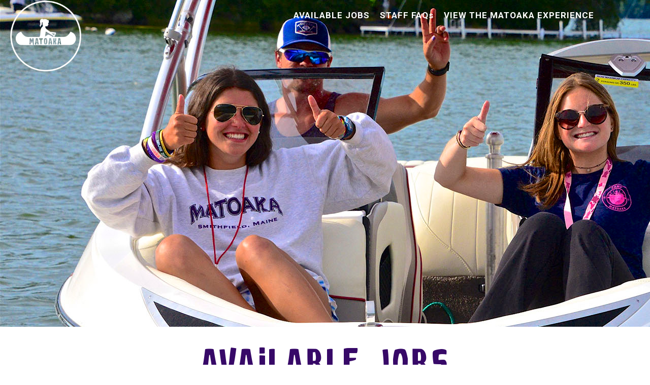

--- FILE ---
content_type: text/html; charset=UTF-8
request_url: https://www.matoaka.com/jobs/
body_size: 38808
content:
<!DOCTYPE html>
<html lang="en-US" class="no-js " itemscope itemtype="https://schema.org/WebPage" >

<head>

<meta charset="UTF-8" />
<meta name='robots' content='index, follow, max-image-preview:large, max-snippet:-1, max-video-preview:-1' />
<!-- Google Tag Manager -->
<script>(function(w,d,s,l,i){w[l]=w[l]||[];w[l].push({'gtm.start':
new Date().getTime(),event:'gtm.js'});var f=d.getElementsByTagName(s)[0],
j=d.createElement(s),dl=l!='dataLayer'?'&l='+l:'';j.async=true;j.src=
'https://www.googletagmanager.com/gtm.js?id='+i+dl;f.parentNode.insertBefore(j,f);
})(window,document,'script','dataLayer','GTM-NNLLGPD');</script>
<!-- End Google Tag Manager -->
<meta name="format-detection" content="telephone=no">
<meta name="viewport" content="width=device-width, initial-scale=1, maximum-scale=1" />
<link rel="shortcut icon" href="https://www.matoaka.com/wp-content/uploads/2017/09/matoaka-logo.png" type="image/x-icon" />
<link rel="apple-touch-icon" href="https://www.matoaka.com/wp-content/uploads/2017/09/matoaka-logo.png" />
<meta name="theme-color" content="#ffffff" media="(prefers-color-scheme: light)">
<meta name="theme-color" content="#ffffff" media="(prefers-color-scheme: dark)">

	<!-- This site is optimized with the Yoast SEO plugin v26.4 - https://yoast.com/wordpress/plugins/seo/ -->
	<title>Camp Staff and Counselor Jobs at Camp Matoaka | Smithfield, ME</title>
	<meta name="description" content="Every summer, Camp Matoaka brings together a team of mature, fun, spirited, energetic, and dedicated staff who enjoy working with children. Join Our Team!" />
	<link rel="canonical" href="https://www.matoaka.com/jobs/" />
	<meta property="og:locale" content="en_US" />
	<meta property="og:type" content="article" />
	<meta property="og:title" content="Camp Staff and Counselor Jobs at Camp Matoaka | Smithfield, ME" />
	<meta property="og:description" content="Every summer, Camp Matoaka brings together a team of mature, fun, spirited, energetic, and dedicated staff who enjoy working with children. Join Our Team!" />
	<meta property="og:url" content="https://www.matoaka.com/jobs/" />
	<meta property="og:site_name" content="Camp Matoaka" />
	<meta property="article:modified_time" content="2025-07-10T15:34:41+00:00" />
	<meta name="twitter:card" content="summary_large_image" />
	<script type="application/ld+json" class="yoast-schema-graph">{"@context":"https://schema.org","@graph":[{"@type":"WebPage","@id":"https://www.matoaka.com/jobs/","url":"https://www.matoaka.com/jobs/","name":"Camp Staff and Counselor Jobs at Camp Matoaka | Smithfield, ME","isPartOf":{"@id":"https://www.matoaka.com/#website"},"datePublished":"2017-11-23T22:50:57+00:00","dateModified":"2025-07-10T15:34:41+00:00","description":"Every summer, Camp Matoaka brings together a team of mature, fun, spirited, energetic, and dedicated staff who enjoy working with children. Join Our Team!","breadcrumb":{"@id":"https://www.matoaka.com/jobs/#breadcrumb"},"inLanguage":"en-US","potentialAction":[{"@type":"ReadAction","target":["https://www.matoaka.com/jobs/"]}]},{"@type":"BreadcrumbList","@id":"https://www.matoaka.com/jobs/#breadcrumb","itemListElement":[{"@type":"ListItem","position":1,"name":"Home","item":"https://www.matoaka.com/"},{"@type":"ListItem","position":2,"name":"Jobs"}]},{"@type":"WebSite","@id":"https://www.matoaka.com/#website","url":"https://www.matoaka.com/","name":"Camp Matoaka","description":"Experience the Magic - All Girls Summer Camp in Maine","publisher":{"@id":"https://www.matoaka.com/#organization"},"potentialAction":[{"@type":"SearchAction","target":{"@type":"EntryPoint","urlTemplate":"https://www.matoaka.com/?s={search_term_string}"},"query-input":{"@type":"PropertyValueSpecification","valueRequired":true,"valueName":"search_term_string"}}],"inLanguage":"en-US"},{"@type":"Organization","@id":"https://www.matoaka.com/#organization","name":"Camp Matoaka - Maine Summer Camp for Girls","url":"https://www.matoaka.com/","logo":{"@type":"ImageObject","inLanguage":"en-US","@id":"https://www.matoaka.com/#/schema/logo/image/","url":"https://www.matoaka.com/wp-content/uploads/2017/10/logo-newpatch-pink.png","contentUrl":"https://www.matoaka.com/wp-content/uploads/2017/10/logo-newpatch-pink.png","width":200,"height":200,"caption":"Camp Matoaka - Maine Summer Camp for Girls"},"image":{"@id":"https://www.matoaka.com/#/schema/logo/image/"}}]}</script>
	<!-- / Yoast SEO plugin. -->


<link rel='dns-prefetch' href='//fonts.googleapis.com' />
<link rel="alternate" type="application/rss+xml" title="Camp Matoaka &raquo; Feed" href="https://www.matoaka.com/feed/" />
<link rel="alternate" type="application/rss+xml" title="Camp Matoaka &raquo; Comments Feed" href="https://www.matoaka.com/comments/feed/" />
<link rel="alternate" title="oEmbed (JSON)" type="application/json+oembed" href="https://www.matoaka.com/wp-json/oembed/1.0/embed?url=https%3A%2F%2Fwww.matoaka.com%2Fjobs%2F" />
<link rel="alternate" title="oEmbed (XML)" type="text/xml+oembed" href="https://www.matoaka.com/wp-json/oembed/1.0/embed?url=https%3A%2F%2Fwww.matoaka.com%2Fjobs%2F&#038;format=xml" />
<style id='wp-img-auto-sizes-contain-inline-css' type='text/css'>
img:is([sizes=auto i],[sizes^="auto," i]){contain-intrinsic-size:3000px 1500px}
/*# sourceURL=wp-img-auto-sizes-contain-inline-css */
</style>
<link rel='stylesheet' id='sbi_styles-css' href='https://www.matoaka.com/wp-content/plugins/instagram-feed/css/sbi-styles.min.css?ver=6.10.0' type='text/css' media='all' />
<style id='wp-emoji-styles-inline-css' type='text/css'>

	img.wp-smiley, img.emoji {
		display: inline !important;
		border: none !important;
		box-shadow: none !important;
		height: 1em !important;
		width: 1em !important;
		margin: 0 0.07em !important;
		vertical-align: -0.1em !important;
		background: none !important;
		padding: 0 !important;
	}
/*# sourceURL=wp-emoji-styles-inline-css */
</style>
<style id='wp-block-library-inline-css' type='text/css'>
:root{--wp-block-synced-color:#7a00df;--wp-block-synced-color--rgb:122,0,223;--wp-bound-block-color:var(--wp-block-synced-color);--wp-editor-canvas-background:#ddd;--wp-admin-theme-color:#007cba;--wp-admin-theme-color--rgb:0,124,186;--wp-admin-theme-color-darker-10:#006ba1;--wp-admin-theme-color-darker-10--rgb:0,107,160.5;--wp-admin-theme-color-darker-20:#005a87;--wp-admin-theme-color-darker-20--rgb:0,90,135;--wp-admin-border-width-focus:2px}@media (min-resolution:192dpi){:root{--wp-admin-border-width-focus:1.5px}}.wp-element-button{cursor:pointer}:root .has-very-light-gray-background-color{background-color:#eee}:root .has-very-dark-gray-background-color{background-color:#313131}:root .has-very-light-gray-color{color:#eee}:root .has-very-dark-gray-color{color:#313131}:root .has-vivid-green-cyan-to-vivid-cyan-blue-gradient-background{background:linear-gradient(135deg,#00d084,#0693e3)}:root .has-purple-crush-gradient-background{background:linear-gradient(135deg,#34e2e4,#4721fb 50%,#ab1dfe)}:root .has-hazy-dawn-gradient-background{background:linear-gradient(135deg,#faaca8,#dad0ec)}:root .has-subdued-olive-gradient-background{background:linear-gradient(135deg,#fafae1,#67a671)}:root .has-atomic-cream-gradient-background{background:linear-gradient(135deg,#fdd79a,#004a59)}:root .has-nightshade-gradient-background{background:linear-gradient(135deg,#330968,#31cdcf)}:root .has-midnight-gradient-background{background:linear-gradient(135deg,#020381,#2874fc)}:root{--wp--preset--font-size--normal:16px;--wp--preset--font-size--huge:42px}.has-regular-font-size{font-size:1em}.has-larger-font-size{font-size:2.625em}.has-normal-font-size{font-size:var(--wp--preset--font-size--normal)}.has-huge-font-size{font-size:var(--wp--preset--font-size--huge)}.has-text-align-center{text-align:center}.has-text-align-left{text-align:left}.has-text-align-right{text-align:right}.has-fit-text{white-space:nowrap!important}#end-resizable-editor-section{display:none}.aligncenter{clear:both}.items-justified-left{justify-content:flex-start}.items-justified-center{justify-content:center}.items-justified-right{justify-content:flex-end}.items-justified-space-between{justify-content:space-between}.screen-reader-text{border:0;clip-path:inset(50%);height:1px;margin:-1px;overflow:hidden;padding:0;position:absolute;width:1px;word-wrap:normal!important}.screen-reader-text:focus{background-color:#ddd;clip-path:none;color:#444;display:block;font-size:1em;height:auto;left:5px;line-height:normal;padding:15px 23px 14px;text-decoration:none;top:5px;width:auto;z-index:100000}html :where(.has-border-color){border-style:solid}html :where([style*=border-top-color]){border-top-style:solid}html :where([style*=border-right-color]){border-right-style:solid}html :where([style*=border-bottom-color]){border-bottom-style:solid}html :where([style*=border-left-color]){border-left-style:solid}html :where([style*=border-width]){border-style:solid}html :where([style*=border-top-width]){border-top-style:solid}html :where([style*=border-right-width]){border-right-style:solid}html :where([style*=border-bottom-width]){border-bottom-style:solid}html :where([style*=border-left-width]){border-left-style:solid}html :where(img[class*=wp-image-]){height:auto;max-width:100%}:where(figure){margin:0 0 1em}html :where(.is-position-sticky){--wp-admin--admin-bar--position-offset:var(--wp-admin--admin-bar--height,0px)}@media screen and (max-width:600px){html :where(.is-position-sticky){--wp-admin--admin-bar--position-offset:0px}}

/*# sourceURL=wp-block-library-inline-css */
</style><style id='global-styles-inline-css' type='text/css'>
:root{--wp--preset--aspect-ratio--square: 1;--wp--preset--aspect-ratio--4-3: 4/3;--wp--preset--aspect-ratio--3-4: 3/4;--wp--preset--aspect-ratio--3-2: 3/2;--wp--preset--aspect-ratio--2-3: 2/3;--wp--preset--aspect-ratio--16-9: 16/9;--wp--preset--aspect-ratio--9-16: 9/16;--wp--preset--color--black: #000000;--wp--preset--color--cyan-bluish-gray: #abb8c3;--wp--preset--color--white: #ffffff;--wp--preset--color--pale-pink: #f78da7;--wp--preset--color--vivid-red: #cf2e2e;--wp--preset--color--luminous-vivid-orange: #ff6900;--wp--preset--color--luminous-vivid-amber: #fcb900;--wp--preset--color--light-green-cyan: #7bdcb5;--wp--preset--color--vivid-green-cyan: #00d084;--wp--preset--color--pale-cyan-blue: #8ed1fc;--wp--preset--color--vivid-cyan-blue: #0693e3;--wp--preset--color--vivid-purple: #9b51e0;--wp--preset--gradient--vivid-cyan-blue-to-vivid-purple: linear-gradient(135deg,rgb(6,147,227) 0%,rgb(155,81,224) 100%);--wp--preset--gradient--light-green-cyan-to-vivid-green-cyan: linear-gradient(135deg,rgb(122,220,180) 0%,rgb(0,208,130) 100%);--wp--preset--gradient--luminous-vivid-amber-to-luminous-vivid-orange: linear-gradient(135deg,rgb(252,185,0) 0%,rgb(255,105,0) 100%);--wp--preset--gradient--luminous-vivid-orange-to-vivid-red: linear-gradient(135deg,rgb(255,105,0) 0%,rgb(207,46,46) 100%);--wp--preset--gradient--very-light-gray-to-cyan-bluish-gray: linear-gradient(135deg,rgb(238,238,238) 0%,rgb(169,184,195) 100%);--wp--preset--gradient--cool-to-warm-spectrum: linear-gradient(135deg,rgb(74,234,220) 0%,rgb(151,120,209) 20%,rgb(207,42,186) 40%,rgb(238,44,130) 60%,rgb(251,105,98) 80%,rgb(254,248,76) 100%);--wp--preset--gradient--blush-light-purple: linear-gradient(135deg,rgb(255,206,236) 0%,rgb(152,150,240) 100%);--wp--preset--gradient--blush-bordeaux: linear-gradient(135deg,rgb(254,205,165) 0%,rgb(254,45,45) 50%,rgb(107,0,62) 100%);--wp--preset--gradient--luminous-dusk: linear-gradient(135deg,rgb(255,203,112) 0%,rgb(199,81,192) 50%,rgb(65,88,208) 100%);--wp--preset--gradient--pale-ocean: linear-gradient(135deg,rgb(255,245,203) 0%,rgb(182,227,212) 50%,rgb(51,167,181) 100%);--wp--preset--gradient--electric-grass: linear-gradient(135deg,rgb(202,248,128) 0%,rgb(113,206,126) 100%);--wp--preset--gradient--midnight: linear-gradient(135deg,rgb(2,3,129) 0%,rgb(40,116,252) 100%);--wp--preset--font-size--small: 13px;--wp--preset--font-size--medium: 20px;--wp--preset--font-size--large: 36px;--wp--preset--font-size--x-large: 42px;--wp--preset--spacing--20: 0.44rem;--wp--preset--spacing--30: 0.67rem;--wp--preset--spacing--40: 1rem;--wp--preset--spacing--50: 1.5rem;--wp--preset--spacing--60: 2.25rem;--wp--preset--spacing--70: 3.38rem;--wp--preset--spacing--80: 5.06rem;--wp--preset--shadow--natural: 6px 6px 9px rgba(0, 0, 0, 0.2);--wp--preset--shadow--deep: 12px 12px 50px rgba(0, 0, 0, 0.4);--wp--preset--shadow--sharp: 6px 6px 0px rgba(0, 0, 0, 0.2);--wp--preset--shadow--outlined: 6px 6px 0px -3px rgb(255, 255, 255), 6px 6px rgb(0, 0, 0);--wp--preset--shadow--crisp: 6px 6px 0px rgb(0, 0, 0);}:where(.is-layout-flex){gap: 0.5em;}:where(.is-layout-grid){gap: 0.5em;}body .is-layout-flex{display: flex;}.is-layout-flex{flex-wrap: wrap;align-items: center;}.is-layout-flex > :is(*, div){margin: 0;}body .is-layout-grid{display: grid;}.is-layout-grid > :is(*, div){margin: 0;}:where(.wp-block-columns.is-layout-flex){gap: 2em;}:where(.wp-block-columns.is-layout-grid){gap: 2em;}:where(.wp-block-post-template.is-layout-flex){gap: 1.25em;}:where(.wp-block-post-template.is-layout-grid){gap: 1.25em;}.has-black-color{color: var(--wp--preset--color--black) !important;}.has-cyan-bluish-gray-color{color: var(--wp--preset--color--cyan-bluish-gray) !important;}.has-white-color{color: var(--wp--preset--color--white) !important;}.has-pale-pink-color{color: var(--wp--preset--color--pale-pink) !important;}.has-vivid-red-color{color: var(--wp--preset--color--vivid-red) !important;}.has-luminous-vivid-orange-color{color: var(--wp--preset--color--luminous-vivid-orange) !important;}.has-luminous-vivid-amber-color{color: var(--wp--preset--color--luminous-vivid-amber) !important;}.has-light-green-cyan-color{color: var(--wp--preset--color--light-green-cyan) !important;}.has-vivid-green-cyan-color{color: var(--wp--preset--color--vivid-green-cyan) !important;}.has-pale-cyan-blue-color{color: var(--wp--preset--color--pale-cyan-blue) !important;}.has-vivid-cyan-blue-color{color: var(--wp--preset--color--vivid-cyan-blue) !important;}.has-vivid-purple-color{color: var(--wp--preset--color--vivid-purple) !important;}.has-black-background-color{background-color: var(--wp--preset--color--black) !important;}.has-cyan-bluish-gray-background-color{background-color: var(--wp--preset--color--cyan-bluish-gray) !important;}.has-white-background-color{background-color: var(--wp--preset--color--white) !important;}.has-pale-pink-background-color{background-color: var(--wp--preset--color--pale-pink) !important;}.has-vivid-red-background-color{background-color: var(--wp--preset--color--vivid-red) !important;}.has-luminous-vivid-orange-background-color{background-color: var(--wp--preset--color--luminous-vivid-orange) !important;}.has-luminous-vivid-amber-background-color{background-color: var(--wp--preset--color--luminous-vivid-amber) !important;}.has-light-green-cyan-background-color{background-color: var(--wp--preset--color--light-green-cyan) !important;}.has-vivid-green-cyan-background-color{background-color: var(--wp--preset--color--vivid-green-cyan) !important;}.has-pale-cyan-blue-background-color{background-color: var(--wp--preset--color--pale-cyan-blue) !important;}.has-vivid-cyan-blue-background-color{background-color: var(--wp--preset--color--vivid-cyan-blue) !important;}.has-vivid-purple-background-color{background-color: var(--wp--preset--color--vivid-purple) !important;}.has-black-border-color{border-color: var(--wp--preset--color--black) !important;}.has-cyan-bluish-gray-border-color{border-color: var(--wp--preset--color--cyan-bluish-gray) !important;}.has-white-border-color{border-color: var(--wp--preset--color--white) !important;}.has-pale-pink-border-color{border-color: var(--wp--preset--color--pale-pink) !important;}.has-vivid-red-border-color{border-color: var(--wp--preset--color--vivid-red) !important;}.has-luminous-vivid-orange-border-color{border-color: var(--wp--preset--color--luminous-vivid-orange) !important;}.has-luminous-vivid-amber-border-color{border-color: var(--wp--preset--color--luminous-vivid-amber) !important;}.has-light-green-cyan-border-color{border-color: var(--wp--preset--color--light-green-cyan) !important;}.has-vivid-green-cyan-border-color{border-color: var(--wp--preset--color--vivid-green-cyan) !important;}.has-pale-cyan-blue-border-color{border-color: var(--wp--preset--color--pale-cyan-blue) !important;}.has-vivid-cyan-blue-border-color{border-color: var(--wp--preset--color--vivid-cyan-blue) !important;}.has-vivid-purple-border-color{border-color: var(--wp--preset--color--vivid-purple) !important;}.has-vivid-cyan-blue-to-vivid-purple-gradient-background{background: var(--wp--preset--gradient--vivid-cyan-blue-to-vivid-purple) !important;}.has-light-green-cyan-to-vivid-green-cyan-gradient-background{background: var(--wp--preset--gradient--light-green-cyan-to-vivid-green-cyan) !important;}.has-luminous-vivid-amber-to-luminous-vivid-orange-gradient-background{background: var(--wp--preset--gradient--luminous-vivid-amber-to-luminous-vivid-orange) !important;}.has-luminous-vivid-orange-to-vivid-red-gradient-background{background: var(--wp--preset--gradient--luminous-vivid-orange-to-vivid-red) !important;}.has-very-light-gray-to-cyan-bluish-gray-gradient-background{background: var(--wp--preset--gradient--very-light-gray-to-cyan-bluish-gray) !important;}.has-cool-to-warm-spectrum-gradient-background{background: var(--wp--preset--gradient--cool-to-warm-spectrum) !important;}.has-blush-light-purple-gradient-background{background: var(--wp--preset--gradient--blush-light-purple) !important;}.has-blush-bordeaux-gradient-background{background: var(--wp--preset--gradient--blush-bordeaux) !important;}.has-luminous-dusk-gradient-background{background: var(--wp--preset--gradient--luminous-dusk) !important;}.has-pale-ocean-gradient-background{background: var(--wp--preset--gradient--pale-ocean) !important;}.has-electric-grass-gradient-background{background: var(--wp--preset--gradient--electric-grass) !important;}.has-midnight-gradient-background{background: var(--wp--preset--gradient--midnight) !important;}.has-small-font-size{font-size: var(--wp--preset--font-size--small) !important;}.has-medium-font-size{font-size: var(--wp--preset--font-size--medium) !important;}.has-large-font-size{font-size: var(--wp--preset--font-size--large) !important;}.has-x-large-font-size{font-size: var(--wp--preset--font-size--x-large) !important;}
/*# sourceURL=global-styles-inline-css */
</style>

<style id='classic-theme-styles-inline-css' type='text/css'>
/*! This file is auto-generated */
.wp-block-button__link{color:#fff;background-color:#32373c;border-radius:9999px;box-shadow:none;text-decoration:none;padding:calc(.667em + 2px) calc(1.333em + 2px);font-size:1.125em}.wp-block-file__button{background:#32373c;color:#fff;text-decoration:none}
/*# sourceURL=/wp-includes/css/classic-themes.min.css */
</style>
<link rel='stylesheet' id='fg_fillablepdfs_block_documents_editor_frontend-css' href='https://www.matoaka.com/wp-content/plugins/forgravity-legalsigning/dist/css/blocks/documents/frontend.min.css?ver=5.0.0' type='text/css' media='all' />
<link rel='stylesheet' id='mfn-be-css' href='https://www.matoaka.com/wp-content/themes/betheme/css/be.css?ver=28.1.13' type='text/css' media='all' />
<link rel='stylesheet' id='mfn-animations-css' href='https://www.matoaka.com/wp-content/themes/betheme/assets/animations/animations.min.css?ver=28.1.13' type='text/css' media='all' />
<link rel='stylesheet' id='mfn-font-awesome-css' href='https://www.matoaka.com/wp-content/themes/betheme/fonts/fontawesome/fontawesome.css?ver=28.1.13' type='text/css' media='all' />
<link rel='stylesheet' id='mfn-responsive-css' href='https://www.matoaka.com/wp-content/themes/betheme/css/responsive.css?ver=28.1.13' type='text/css' media='all' />
<link rel='stylesheet' id='mfn-fonts-css' href='https://fonts.googleapis.com/css?family=Roboto%3A1%2C300%2C400%2C400italic%2C500%2C700%2C700italic%7CLora%3A1%2C300%2C400%2C400italic%2C500%2C700%2C700italic&#038;display=swap&#038;ver=6.9' type='text/css' media='all' />
<link rel='stylesheet' id='dflip-style-css' href='https://www.matoaka.com/wp-content/plugins/dflip/assets/css/dflip.min.css?ver=2.4.13' type='text/css' media='all' />
<style id='mfn-dynamic-inline-css' type='text/css'>
@font-face{font-family:"hellolucky";src:url("https://www.matoaka.com/wp-content/uploads/2017/09/hellolucky-webfont.woff#5") format("woff"),url("https://www.matoaka.com/wp-content/uploads/2017/09/hellolucky-webfont.ttf") format("truetype");font-weight:normal;font-style:normal;font-display:swap}@font-face{font-family:"Give Peace a Chance 4";src:url("https://www.matoaka.com/wp-content/uploads/2025/04/Give-Peace-a-Chance-4.ttf#1522") format("truetype");font-weight:normal;font-style:normal;font-display:swap}
#Footer{background-image:url(https://www.matoaka.com/wp-content/uploads/2017/09/bg-footer.jpg);background-repeat:repeat-x;background-position:center top}
html{background-color:#ffffff}#Wrapper,#Content,.mfn-popup .mfn-popup-content,.mfn-off-canvas-sidebar .mfn-off-canvas-content-wrapper,.mfn-cart-holder,.mfn-header-login,#Top_bar .search_wrapper,#Top_bar .top_bar_right .mfn-live-search-box,.column_livesearch .mfn-live-search-wrapper,.column_livesearch .mfn-live-search-box{background-color:#ffffff}.layout-boxed.mfn-bebuilder-header.mfn-ui #Wrapper .mfn-only-sample-content{background-color:#ffffff}body:not(.template-slider) #Header{min-height:250px}body.header-below:not(.template-slider) #Header{padding-top:250px}#Footer .widgets_wrapper{padding:70px 0}.has-search-overlay.search-overlay-opened #search-overlay{background-color:rgba(0,0,0,0.6)}.elementor-page.elementor-default #Content .the_content .section_wrapper{max-width:100%}.elementor-page.elementor-default #Content .section.the_content{width:100%}.elementor-page.elementor-default #Content .section_wrapper .the_content_wrapper{margin-left:0;margin-right:0;width:100%}body,span.date_label,.timeline_items li h3 span,input[type="date"],input[type="text"],input[type="password"],input[type="tel"],input[type="email"],input[type="url"],textarea,select,.offer_li .title h3,.mfn-menu-item-megamenu{font-family:"Roboto",-apple-system,BlinkMacSystemFont,"Segoe UI",Roboto,Oxygen-Sans,Ubuntu,Cantarell,"Helvetica Neue",sans-serif}.lead,.big{font-family:"Roboto",-apple-system,BlinkMacSystemFont,"Segoe UI",Roboto,Oxygen-Sans,Ubuntu,Cantarell,"Helvetica Neue",sans-serif}#menu > ul > li > a,#overlay-menu ul li a{font-family:"Roboto",-apple-system,BlinkMacSystemFont,"Segoe UI",Roboto,Oxygen-Sans,Ubuntu,Cantarell,"Helvetica Neue",sans-serif}#Subheader .title{font-family:"Lora",-apple-system,BlinkMacSystemFont,"Segoe UI",Roboto,Oxygen-Sans,Ubuntu,Cantarell,"Helvetica Neue",sans-serif}h1,h2,h3,h4,.text-logo #logo{font-family:"Give Peace a Chance 4",-apple-system,BlinkMacSystemFont,"Segoe UI",Roboto,Oxygen-Sans,Ubuntu,Cantarell,"Helvetica Neue",sans-serif}h5,h6{font-family:"Roboto",-apple-system,BlinkMacSystemFont,"Segoe UI",Roboto,Oxygen-Sans,Ubuntu,Cantarell,"Helvetica Neue",sans-serif}blockquote{font-family:"Roboto",-apple-system,BlinkMacSystemFont,"Segoe UI",Roboto,Oxygen-Sans,Ubuntu,Cantarell,"Helvetica Neue",sans-serif}.chart_box .chart .num,.counter .desc_wrapper .number-wrapper,.how_it_works .image .number,.pricing-box .plan-header .price,.quick_fact .number-wrapper,.woocommerce .product div.entry-summary .price{font-family:"Roboto",-apple-system,BlinkMacSystemFont,"Segoe UI",Roboto,Oxygen-Sans,Ubuntu,Cantarell,"Helvetica Neue",sans-serif}body,.mfn-menu-item-megamenu{font-size:16px;line-height:28px;font-weight:400;letter-spacing:0px}.lead,.big{font-size:21px;line-height:36px;font-weight:400;letter-spacing:0px}#menu > ul > li > a,#overlay-menu ul li a{font-size:20px;font-weight:600;letter-spacing:1px}#overlay-menu ul li a{line-height:30px}#Subheader .title{font-size:30px;line-height:35px;font-weight:400;letter-spacing:1px;font-style:italic}h1,.text-logo #logo{font-size:48px;line-height:50px;font-weight:400;letter-spacing:0px}h2{font-size:80px;line-height:90px;font-weight:400;letter-spacing:4px}h3,.woocommerce ul.products li.product h3,.woocommerce #customer_login h2{font-size:40px;line-height:46px;font-weight:400;letter-spacing:0px}h4,.woocommerce .woocommerce-order-details__title,.woocommerce .wc-bacs-bank-details-heading,.woocommerce .woocommerce-customer-details h2{font-size:21px;line-height:25px;font-weight:500;letter-spacing:0px}h5{font-size:15px;line-height:25px;font-weight:700;letter-spacing:0px}h6{font-size:14px;line-height:25px;font-weight:400;letter-spacing:0px}#Intro .intro-title{font-size:70px;line-height:70px;font-weight:400;letter-spacing:0px}@media only screen and (min-width:768px) and (max-width:959px){body,.mfn-menu-item-megamenu{font-size:14px;line-height:24px;font-weight:400;letter-spacing:0px}.lead,.big{font-size:18px;line-height:31px;font-weight:400;letter-spacing:0px}#menu > ul > li > a,#overlay-menu ul li a{font-size:17px;font-weight:600;letter-spacing:1px}#overlay-menu ul li a{line-height:25.5px}#Subheader .title{font-size:26px;line-height:30px;font-weight:400;letter-spacing:1px;font-style:italic}h1,.text-logo #logo{font-size:41px;line-height:43px;font-weight:400;letter-spacing:0px}h2{font-size:68px;line-height:77px;font-weight:400;letter-spacing:3px}h3,.woocommerce ul.products li.product h3,.woocommerce #customer_login h2{font-size:34px;line-height:39px;font-weight:400;letter-spacing:0px}h4,.woocommerce .woocommerce-order-details__title,.woocommerce .wc-bacs-bank-details-heading,.woocommerce .woocommerce-customer-details h2{font-size:18px;line-height:21px;font-weight:500;letter-spacing:0px}h5{font-size:13px;line-height:21px;font-weight:700;letter-spacing:0px}h6{font-size:13px;line-height:21px;font-weight:400;letter-spacing:0px}#Intro .intro-title{font-size:60px;line-height:60px;font-weight:400;letter-spacing:0px}blockquote{font-size:15px}.chart_box .chart .num{font-size:45px;line-height:45px}.counter .desc_wrapper .number-wrapper{font-size:45px;line-height:45px}.counter .desc_wrapper .title{font-size:14px;line-height:18px}.faq .question .title{font-size:14px}.fancy_heading .title{font-size:38px;line-height:38px}.offer .offer_li .desc_wrapper .title h3{font-size:32px;line-height:32px}.offer_thumb_ul li.offer_thumb_li .desc_wrapper .title h3{font-size:32px;line-height:32px}.pricing-box .plan-header h2{font-size:27px;line-height:27px}.pricing-box .plan-header .price > span{font-size:40px;line-height:40px}.pricing-box .plan-header .price sup.currency{font-size:18px;line-height:18px}.pricing-box .plan-header .price sup.period{font-size:14px;line-height:14px}.quick_fact .number-wrapper{font-size:80px;line-height:80px}.trailer_box .desc h2{font-size:27px;line-height:27px}.widget > h3{font-size:17px;line-height:20px}}@media only screen and (min-width:480px) and (max-width:767px){body,.mfn-menu-item-megamenu{font-size:13px;line-height:21px;font-weight:400;letter-spacing:0px}.lead,.big{font-size:16px;line-height:27px;font-weight:400;letter-spacing:0px}#menu > ul > li > a,#overlay-menu ul li a{font-size:15px;font-weight:600;letter-spacing:1px}#overlay-menu ul li a{line-height:22.5px}#Subheader .title{font-size:23px;line-height:26px;font-weight:400;letter-spacing:1px;font-style:italic}h1,.text-logo #logo{font-size:36px;line-height:38px;font-weight:400;letter-spacing:0px}h2{font-size:60px;line-height:68px;font-weight:400;letter-spacing:3px}h3,.woocommerce ul.products li.product h3,.woocommerce #customer_login h2{font-size:30px;line-height:35px;font-weight:400;letter-spacing:0px}h4,.woocommerce .woocommerce-order-details__title,.woocommerce .wc-bacs-bank-details-heading,.woocommerce .woocommerce-customer-details h2{font-size:16px;line-height:19px;font-weight:500;letter-spacing:0px}h5{font-size:13px;line-height:19px;font-weight:700;letter-spacing:0px}h6{font-size:13px;line-height:19px;font-weight:400;letter-spacing:0px}#Intro .intro-title{font-size:53px;line-height:53px;font-weight:400;letter-spacing:0px}blockquote{font-size:14px}.chart_box .chart .num{font-size:40px;line-height:40px}.counter .desc_wrapper .number-wrapper{font-size:40px;line-height:40px}.counter .desc_wrapper .title{font-size:13px;line-height:16px}.faq .question .title{font-size:13px}.fancy_heading .title{font-size:34px;line-height:34px}.offer .offer_li .desc_wrapper .title h3{font-size:28px;line-height:28px}.offer_thumb_ul li.offer_thumb_li .desc_wrapper .title h3{font-size:28px;line-height:28px}.pricing-box .plan-header h2{font-size:24px;line-height:24px}.pricing-box .plan-header .price > span{font-size:34px;line-height:34px}.pricing-box .plan-header .price sup.currency{font-size:16px;line-height:16px}.pricing-box .plan-header .price sup.period{font-size:13px;line-height:13px}.quick_fact .number-wrapper{font-size:70px;line-height:70px}.trailer_box .desc h2{font-size:24px;line-height:24px}.widget > h3{font-size:16px;line-height:19px}}@media only screen and (max-width:479px){body,.mfn-menu-item-megamenu{font-size:13px;line-height:19px;font-weight:400;letter-spacing:0px}.lead,.big{font-size:13px;line-height:22px;font-weight:400;letter-spacing:0px}#menu > ul > li > a,#overlay-menu ul li a{font-size:13px;font-weight:600;letter-spacing:1px}#overlay-menu ul li a{line-height:19.5px}#Subheader .title{font-size:18px;line-height:21px;font-weight:400;letter-spacing:1px;font-style:italic}h1,.text-logo #logo{font-size:29px;line-height:30px;font-weight:400;letter-spacing:0px}h2{font-size:48px;line-height:54px;font-weight:400;letter-spacing:2px}h3,.woocommerce ul.products li.product h3,.woocommerce #customer_login h2{font-size:24px;line-height:28px;font-weight:400;letter-spacing:0px}h4,.woocommerce .woocommerce-order-details__title,.woocommerce .wc-bacs-bank-details-heading,.woocommerce .woocommerce-customer-details h2{font-size:13px;line-height:19px;font-weight:500;letter-spacing:0px}h5{font-size:13px;line-height:19px;font-weight:700;letter-spacing:0px}h6{font-size:13px;line-height:19px;font-weight:400;letter-spacing:0px}#Intro .intro-title{font-size:42px;line-height:42px;font-weight:400;letter-spacing:0px}blockquote{font-size:13px}.chart_box .chart .num{font-size:35px;line-height:35px}.counter .desc_wrapper .number-wrapper{font-size:35px;line-height:35px}.counter .desc_wrapper .title{font-size:13px;line-height:26px}.faq .question .title{font-size:13px}.fancy_heading .title{font-size:30px;line-height:30px}.offer .offer_li .desc_wrapper .title h3{font-size:26px;line-height:26px}.offer_thumb_ul li.offer_thumb_li .desc_wrapper .title h3{font-size:26px;line-height:26px}.pricing-box .plan-header h2{font-size:21px;line-height:21px}.pricing-box .plan-header .price > span{font-size:32px;line-height:32px}.pricing-box .plan-header .price sup.currency{font-size:14px;line-height:14px}.pricing-box .plan-header .price sup.period{font-size:13px;line-height:13px}.quick_fact .number-wrapper{font-size:60px;line-height:60px}.trailer_box .desc h2{font-size:21px;line-height:21px}.widget > h3{font-size:15px;line-height:18px}}.with_aside .sidebar.columns{width:23%}.with_aside .sections_group{width:77%}.aside_both .sidebar.columns{width:18%}.aside_both .sidebar.sidebar-1{margin-left:-82%}.aside_both .sections_group{width:64%;margin-left:18%}@media only screen and (min-width:1240px){#Wrapper,.with_aside .content_wrapper{max-width:1240px}body.layout-boxed.mfn-header-scrolled .mfn-header-tmpl.mfn-sticky-layout-width{max-width:1240px;left:0;right:0;margin-left:auto;margin-right:auto}body.layout-boxed:not(.mfn-header-scrolled) .mfn-header-tmpl.mfn-header-layout-width,body.layout-boxed .mfn-header-tmpl.mfn-header-layout-width:not(.mfn-hasSticky){max-width:1240px;left:0;right:0;margin-left:auto;margin-right:auto}body.layout-boxed.mfn-bebuilder-header.mfn-ui .mfn-only-sample-content{max-width:1240px;margin-left:auto;margin-right:auto}.section_wrapper,.container{max-width:1220px}.layout-boxed.header-boxed #Top_bar.is-sticky{max-width:1240px}}@media only screen and (max-width:767px){#Wrapper{max-width:calc(100% - 67px)}.content_wrapper .section_wrapper,.container,.four.columns .widget-area{max-width:770px !important;padding-left:33px;padding-right:33px}}body{--mfn-button-font-family:inherit;--mfn-button-font-size:16px;--mfn-button-font-weight:400;--mfn-button-font-style:inherit;--mfn-button-letter-spacing:0px;--mfn-button-padding:16px 20px 16px 20px;--mfn-button-border-width:0;--mfn-button-border-radius:5px 5px 5px 5px;--mfn-button-gap:10px;--mfn-button-transition:0.2s;--mfn-button-color:#ffffff;--mfn-button-color-hover:#ffffff;--mfn-button-bg:#ed0f96;--mfn-button-bg-hover:#e00289;--mfn-button-border-color:transparent;--mfn-button-border-color-hover:transparent;--mfn-button-icon-color:#ffffff;--mfn-button-icon-color-hover:#ffffff;--mfn-button-box-shadow:unset;--mfn-button-theme-color:#ffffff;--mfn-button-theme-color-hover:#ffffff;--mfn-button-theme-bg:#370968;--mfn-button-theme-bg-hover:#2a005b;--mfn-button-theme-border-color:transparent;--mfn-button-theme-border-color-hover:transparent;--mfn-button-theme-icon-color:#ffffff;--mfn-button-theme-icon-color-hover:#ffffff;--mfn-button-theme-box-shadow:unset;--mfn-button-shop-color:#ffffff;--mfn-button-shop-color-hover:#ffffff;--mfn-button-shop-bg:#370968;--mfn-button-shop-bg-hover:#2a005b;--mfn-button-shop-border-color:transparent;--mfn-button-shop-border-color-hover:transparent;--mfn-button-shop-icon-color:#626262;--mfn-button-shop-icon-color-hover:#626262;--mfn-button-shop-box-shadow:unset;--mfn-button-action-color:#747474;--mfn-button-action-color-hover:#747474;--mfn-button-action-bg:#f7f7f7;--mfn-button-action-bg-hover:#eaeaea;--mfn-button-action-border-color:transparent;--mfn-button-action-border-color-hover:transparent;--mfn-button-action-icon-color:#626262;--mfn-button-action-icon-color-hover:#626262;--mfn-button-action-box-shadow:unset}@media only screen and (max-width:959px){body{}}@media only screen and (max-width:768px){body{}}.mfn-cookies,.mfn-cookies-reopen{--mfn-gdpr2-container-text-color:#626262;--mfn-gdpr2-container-strong-color:#07070a;--mfn-gdpr2-container-bg:#ffffff;--mfn-gdpr2-container-overlay:rgba(25,37,48,0.6);--mfn-gdpr2-details-box-bg:#fbfbfb;--mfn-gdpr2-details-switch-bg:#00032a;--mfn-gdpr2-details-switch-bg-active:#5acb65;--mfn-gdpr2-tabs-text-color:#07070a;--mfn-gdpr2-tabs-text-color-active:#0089f7;--mfn-gdpr2-tabs-border:rgba(8,8,14,0.1);--mfn-gdpr2-buttons-box-bg:#fbfbfb;--mfn-gdpr2-reopen-background:#fff;--mfn-gdpr2-reopen-color:#222}#Top_bar #logo,.header-fixed #Top_bar #logo,.header-plain #Top_bar #logo,.header-transparent #Top_bar #logo{height:140px;line-height:140px;padding:15px 0}.logo-overflow #Top_bar:not(.is-sticky) .logo{height:170px}#Top_bar .menu > li > a{padding:55px 0}.menu-highlight:not(.header-creative) #Top_bar .menu > li > a{margin:60px 0}.header-plain:not(.menu-highlight) #Top_bar .menu > li > a span:not(.description){line-height:170px}.header-fixed #Top_bar .menu > li > a{padding:70px 0}@media only screen and (max-width:767px){.mobile-header-mini #Top_bar #logo{height:50px!important;line-height:50px!important;margin:5px 0}}#Top_bar #logo img.svg{width:100px}.image_frame,.wp-caption{border-width:0px}.alert{border-radius:0px}#Top_bar .top_bar_right .top-bar-right-input input{width:200px}.mfn-live-search-box .mfn-live-search-list{max-height:300px}#Side_slide{right:-250px;width:250px}#Side_slide.left{left:-250px}.blog-teaser li .desc-wrapper .desc{background-position-y:-1px}.mfn-free-delivery-info{--mfn-free-delivery-bar:#370968;--mfn-free-delivery-bg:rgba(0,0,0,0.1);--mfn-free-delivery-achieved:#370968}#back_to_top i{color:#65666C}@media only screen and ( max-width:767px ){}@media only screen and (min-width:1240px){body:not(.header-simple) #Top_bar #menu{display:block!important}.tr-menu #Top_bar #menu{background:none!important}#Top_bar .menu > li > ul.mfn-megamenu > li{float:left}#Top_bar .menu > li > ul.mfn-megamenu > li.mfn-megamenu-cols-1{width:100%}#Top_bar .menu > li > ul.mfn-megamenu > li.mfn-megamenu-cols-2{width:50%}#Top_bar .menu > li > ul.mfn-megamenu > li.mfn-megamenu-cols-3{width:33.33%}#Top_bar .menu > li > ul.mfn-megamenu > li.mfn-megamenu-cols-4{width:25%}#Top_bar .menu > li > ul.mfn-megamenu > li.mfn-megamenu-cols-5{width:20%}#Top_bar .menu > li > ul.mfn-megamenu > li.mfn-megamenu-cols-6{width:16.66%}#Top_bar .menu > li > ul.mfn-megamenu > li > ul{display:block!important;position:inherit;left:auto;top:auto;border-width:0 1px 0 0}#Top_bar .menu > li > ul.mfn-megamenu > li:last-child > ul{border:0}#Top_bar .menu > li > ul.mfn-megamenu > li > ul li{width:auto}#Top_bar .menu > li > ul.mfn-megamenu a.mfn-megamenu-title{text-transform:uppercase;font-weight:400;background:none}#Top_bar .menu > li > ul.mfn-megamenu a .menu-arrow{display:none}.menuo-right #Top_bar .menu > li > ul.mfn-megamenu{left:0;width:98%!important;margin:0 1%;padding:20px 0}.menuo-right #Top_bar .menu > li > ul.mfn-megamenu-bg{box-sizing:border-box}#Top_bar .menu > li > ul.mfn-megamenu-bg{padding:20px 166px 20px 20px;background-repeat:no-repeat;background-position:right bottom}.rtl #Top_bar .menu > li > ul.mfn-megamenu-bg{padding-left:166px;padding-right:20px;background-position:left bottom}#Top_bar .menu > li > ul.mfn-megamenu-bg > li{background:none}#Top_bar .menu > li > ul.mfn-megamenu-bg > li a{border:none}#Top_bar .menu > li > ul.mfn-megamenu-bg > li > ul{background:none!important;-webkit-box-shadow:0 0 0 0;-moz-box-shadow:0 0 0 0;box-shadow:0 0 0 0}.mm-vertical #Top_bar .container{position:relative}.mm-vertical #Top_bar .top_bar_left{position:static}.mm-vertical #Top_bar .menu > li ul{box-shadow:0 0 0 0 transparent!important;background-image:none}.mm-vertical #Top_bar .menu > li > ul.mfn-megamenu{padding:20px 0}.mm-vertical.header-plain #Top_bar .menu > li > ul.mfn-megamenu{width:100%!important;margin:0}.mm-vertical #Top_bar .menu > li > ul.mfn-megamenu > li{display:table-cell;float:none!important;width:10%;padding:0 15px;border-right:1px solid rgba(0,0,0,0.05)}.mm-vertical #Top_bar .menu > li > ul.mfn-megamenu > li:last-child{border-right-width:0}.mm-vertical #Top_bar .menu > li > ul.mfn-megamenu > li.hide-border{border-right-width:0}.mm-vertical #Top_bar .menu > li > ul.mfn-megamenu > li a{border-bottom-width:0;padding:9px 15px;line-height:120%}.mm-vertical #Top_bar .menu > li > ul.mfn-megamenu a.mfn-megamenu-title{font-weight:700}.rtl .mm-vertical #Top_bar .menu > li > ul.mfn-megamenu > li:first-child{border-right-width:0}.rtl .mm-vertical #Top_bar .menu > li > ul.mfn-megamenu > li:last-child{border-right-width:1px}body.header-shop #Top_bar #menu{display:flex!important;background-color:transparent}.header-shop #Top_bar.is-sticky .top_bar_row_second{display:none}.header-plain:not(.menuo-right) #Header .top_bar_left{width:auto!important}.header-stack.header-center #Top_bar #menu{display:inline-block!important}.header-simple #Top_bar #menu{display:none;height:auto;width:300px;bottom:auto;top:100%;right:1px;position:absolute;margin:0}.header-simple #Header a.responsive-menu-toggle{display:block;right:10px}.header-simple #Top_bar #menu > ul{width:100%;float:left}.header-simple #Top_bar #menu ul li{width:100%;padding-bottom:0;border-right:0;position:relative}.header-simple #Top_bar #menu ul li a{padding:0 20px;margin:0;display:block;height:auto;line-height:normal;border:none}.header-simple #Top_bar #menu ul li a:not(.menu-toggle):after{display:none}.header-simple #Top_bar #menu ul li a span{border:none;line-height:44px;display:inline;padding:0}.header-simple #Top_bar #menu ul li.submenu .menu-toggle{display:block;position:absolute;right:0;top:0;width:44px;height:44px;line-height:44px;font-size:30px;font-weight:300;text-align:center;cursor:pointer;color:#444;opacity:0.33;transform:unset}.header-simple #Top_bar #menu ul li.submenu .menu-toggle:after{content:"+";position:static}.header-simple #Top_bar #menu ul li.hover > .menu-toggle:after{content:"-"}.header-simple #Top_bar #menu ul li.hover a{border-bottom:0}.header-simple #Top_bar #menu ul.mfn-megamenu li .menu-toggle{display:none}.header-simple #Top_bar #menu ul li ul{position:relative!important;left:0!important;top:0;padding:0;margin:0!important;width:auto!important;background-image:none}.header-simple #Top_bar #menu ul li ul li{width:100%!important;display:block;padding:0}.header-simple #Top_bar #menu ul li ul li a{padding:0 20px 0 30px}.header-simple #Top_bar #menu ul li ul li a .menu-arrow{display:none}.header-simple #Top_bar #menu ul li ul li a span{padding:0}.header-simple #Top_bar #menu ul li ul li a span:after{display:none!important}.header-simple #Top_bar .menu > li > ul.mfn-megamenu a.mfn-megamenu-title{text-transform:uppercase;font-weight:400}.header-simple #Top_bar .menu > li > ul.mfn-megamenu > li > ul{display:block!important;position:inherit;left:auto;top:auto}.header-simple #Top_bar #menu ul li ul li ul{border-left:0!important;padding:0;top:0}.header-simple #Top_bar #menu ul li ul li ul li a{padding:0 20px 0 40px}.rtl.header-simple #Top_bar #menu{left:1px;right:auto}.rtl.header-simple #Top_bar a.responsive-menu-toggle{left:10px;right:auto}.rtl.header-simple #Top_bar #menu ul li.submenu .menu-toggle{left:0;right:auto}.rtl.header-simple #Top_bar #menu ul li ul{left:auto!important;right:0!important}.rtl.header-simple #Top_bar #menu ul li ul li a{padding:0 30px 0 20px}.rtl.header-simple #Top_bar #menu ul li ul li ul li a{padding:0 40px 0 20px}.menu-highlight #Top_bar .menu > li{margin:0 2px}.menu-highlight:not(.header-creative) #Top_bar .menu > li > a{padding:0;-webkit-border-radius:5px;border-radius:5px}.menu-highlight #Top_bar .menu > li > a:after{display:none}.menu-highlight #Top_bar .menu > li > a span:not(.description){line-height:50px}.menu-highlight #Top_bar .menu > li > a span.description{display:none}.menu-highlight.header-stack #Top_bar .menu > li > a{margin:10px 0!important}.menu-highlight.header-stack #Top_bar .menu > li > a span:not(.description){line-height:40px}.menu-highlight.header-simple #Top_bar #menu ul li,.menu-highlight.header-creative #Top_bar #menu ul li{margin:0}.menu-highlight.header-simple #Top_bar #menu ul li > a,.menu-highlight.header-creative #Top_bar #menu ul li > a{-webkit-border-radius:0;border-radius:0}.menu-highlight:not(.header-fixed):not(.header-simple) #Top_bar.is-sticky .menu > li > a{margin:10px 0!important;padding:5px 0!important}.menu-highlight:not(.header-fixed):not(.header-simple) #Top_bar.is-sticky .menu > li > a span{line-height:30px!important}.header-modern.menu-highlight.menuo-right .menu_wrapper{margin-right:20px}.menu-line-below #Top_bar .menu > li > a:not(.menu-toggle):after{top:auto;bottom:-4px}.menu-line-below #Top_bar.is-sticky .menu > li > a:not(.menu-toggle):after{top:auto;bottom:-4px}.menu-line-below-80 #Top_bar:not(.is-sticky) .menu > li > a:not(.menu-toggle):after{height:4px;left:10%;top:50%;margin-top:20px;width:80%}.menu-line-below-80-1 #Top_bar:not(.is-sticky) .menu > li > a:not(.menu-toggle):after{height:1px;left:10%;top:50%;margin-top:20px;width:80%}.menu-link-color #Top_bar .menu > li > a:not(.menu-toggle):after{display:none!important}.menu-arrow-top #Top_bar .menu > li > a:after{background:none repeat scroll 0 0 rgba(0,0,0,0)!important;border-color:#ccc transparent transparent;border-style:solid;border-width:7px 7px 0;display:block;height:0;left:50%;margin-left:-7px;top:0!important;width:0}.menu-arrow-top #Top_bar.is-sticky .menu > li > a:after{top:0!important}.menu-arrow-bottom #Top_bar .menu > li > a:after{background:none!important;border-color:transparent transparent #ccc;border-style:solid;border-width:0 7px 7px;display:block;height:0;left:50%;margin-left:-7px;top:auto;bottom:0;width:0}.menu-arrow-bottom #Top_bar.is-sticky .menu > li > a:after{top:auto;bottom:0}.menuo-no-borders #Top_bar .menu > li > a span{border-width:0!important}.menuo-no-borders #Header_creative #Top_bar .menu > li > a span{border-bottom-width:0}.menuo-no-borders.header-plain #Top_bar a#header_cart,.menuo-no-borders.header-plain #Top_bar a#search_button,.menuo-no-borders.header-plain #Top_bar .wpml-languages,.menuo-no-borders.header-plain #Top_bar a.action_button{border-width:0}.menuo-right #Top_bar .menu_wrapper{float:right}.menuo-right.header-stack:not(.header-center) #Top_bar .menu_wrapper{margin-right:150px}body.header-creative{padding-left:50px}body.header-creative.header-open{padding-left:250px}body.error404,body.under-construction,body.elementor-maintenance-mode,body.template-blank,body.under-construction.header-rtl.header-creative.header-open{padding-left:0!important;padding-right:0!important}.header-creative.footer-fixed #Footer,.header-creative.footer-sliding #Footer,.header-creative.footer-stick #Footer.is-sticky{box-sizing:border-box;padding-left:50px}.header-open.footer-fixed #Footer,.header-open.footer-sliding #Footer,.header-creative.footer-stick #Footer.is-sticky{padding-left:250px}.header-rtl.header-creative.footer-fixed #Footer,.header-rtl.header-creative.footer-sliding #Footer,.header-rtl.header-creative.footer-stick #Footer.is-sticky{padding-left:0;padding-right:50px}.header-rtl.header-open.footer-fixed #Footer,.header-rtl.header-open.footer-sliding #Footer,.header-rtl.header-creative.footer-stick #Footer.is-sticky{padding-right:250px}#Header_creative{background-color:#fff;position:fixed;width:250px;height:100%;left:-200px;top:0;z-index:9002;-webkit-box-shadow:2px 0 4px 2px rgba(0,0,0,.15);box-shadow:2px 0 4px 2px rgba(0,0,0,.15)}#Header_creative .container{width:100%}#Header_creative .creative-wrapper{opacity:0;margin-right:50px}#Header_creative a.creative-menu-toggle{display:block;width:34px;height:34px;line-height:34px;font-size:22px;text-align:center;position:absolute;top:10px;right:8px;border-radius:3px}.admin-bar #Header_creative a.creative-menu-toggle{top:42px}#Header_creative #Top_bar{position:static;width:100%}#Header_creative #Top_bar .top_bar_left{width:100%!important;float:none}#Header_creative #Top_bar .logo{float:none;text-align:center;margin:15px 0}#Header_creative #Top_bar #menu{background-color:transparent}#Header_creative #Top_bar .menu_wrapper{float:none;margin:0 0 30px}#Header_creative #Top_bar .menu > li{width:100%;float:none;position:relative}#Header_creative #Top_bar .menu > li > a{padding:0;text-align:center}#Header_creative #Top_bar .menu > li > a:after{display:none}#Header_creative #Top_bar .menu > li > a span{border-right:0;border-bottom-width:1px;line-height:38px}#Header_creative #Top_bar .menu li ul{left:100%;right:auto;top:0;box-shadow:2px 2px 2px 0 rgba(0,0,0,0.03);-webkit-box-shadow:2px 2px 2px 0 rgba(0,0,0,0.03)}#Header_creative #Top_bar .menu > li > ul.mfn-megamenu{margin:0;width:700px!important}#Header_creative #Top_bar .menu > li > ul.mfn-megamenu > li > ul{left:0}#Header_creative #Top_bar .menu li ul li a{padding-top:9px;padding-bottom:8px}#Header_creative #Top_bar .menu li ul li ul{top:0}#Header_creative #Top_bar .menu > li > a span.description{display:block;font-size:13px;line-height:28px!important;clear:both}.menuo-arrows #Top_bar .menu > li.submenu > a > span:after{content:unset!important}#Header_creative #Top_bar .top_bar_right{width:100%!important;float:left;height:auto;margin-bottom:35px;text-align:center;padding:0 20px;top:0;-webkit-box-sizing:border-box;-moz-box-sizing:border-box;box-sizing:border-box}#Header_creative #Top_bar .top_bar_right:before{content:none}#Header_creative #Top_bar .top_bar_right .top_bar_right_wrapper{flex-wrap:wrap;justify-content:center}#Header_creative #Top_bar .top_bar_right .top-bar-right-icon,#Header_creative #Top_bar .top_bar_right .wpml-languages,#Header_creative #Top_bar .top_bar_right .top-bar-right-button,#Header_creative #Top_bar .top_bar_right .top-bar-right-input{min-height:30px;margin:5px}#Header_creative #Top_bar .search_wrapper{left:100%;top:auto}#Header_creative #Top_bar .banner_wrapper{display:block;text-align:center}#Header_creative #Top_bar .banner_wrapper img{max-width:100%;height:auto;display:inline-block}#Header_creative #Action_bar{display:none;position:absolute;bottom:0;top:auto;clear:both;padding:0 20px;box-sizing:border-box}#Header_creative #Action_bar .contact_details{width:100%;text-align:center;margin-bottom:20px}#Header_creative #Action_bar .contact_details li{padding:0}#Header_creative #Action_bar .social{float:none;text-align:center;padding:5px 0 15px}#Header_creative #Action_bar .social li{margin-bottom:2px}#Header_creative #Action_bar .social-menu{float:none;text-align:center}#Header_creative #Action_bar .social-menu li{border-color:rgba(0,0,0,.1)}#Header_creative .social li a{color:rgba(0,0,0,.5)}#Header_creative .social li a:hover{color:#000}#Header_creative .creative-social{position:absolute;bottom:10px;right:0;width:50px}#Header_creative .creative-social li{display:block;float:none;width:100%;text-align:center;margin-bottom:5px}.header-creative .fixed-nav.fixed-nav-prev{margin-left:50px}.header-creative.header-open .fixed-nav.fixed-nav-prev{margin-left:250px}.menuo-last #Header_creative #Top_bar .menu li.last ul{top:auto;bottom:0}.header-open #Header_creative{left:0}.header-open #Header_creative .creative-wrapper{opacity:1;margin:0!important}.header-open #Header_creative .creative-menu-toggle,.header-open #Header_creative .creative-social{display:none}.header-open #Header_creative #Action_bar{display:block}body.header-rtl.header-creative{padding-left:0;padding-right:50px}.header-rtl #Header_creative{left:auto;right:-200px}.header-rtl #Header_creative .creative-wrapper{margin-left:50px;margin-right:0}.header-rtl #Header_creative a.creative-menu-toggle{left:8px;right:auto}.header-rtl #Header_creative .creative-social{left:0;right:auto}.header-rtl #Footer #back_to_top.sticky{right:125px}.header-rtl #popup_contact{right:70px}.header-rtl #Header_creative #Top_bar .menu li ul{left:auto;right:100%}.header-rtl #Header_creative #Top_bar .search_wrapper{left:auto;right:100%}.header-rtl .fixed-nav.fixed-nav-prev{margin-left:0!important}.header-rtl .fixed-nav.fixed-nav-next{margin-right:50px}body.header-rtl.header-creative.header-open{padding-left:0;padding-right:250px!important}.header-rtl.header-open #Header_creative{left:auto;right:0}.header-rtl.header-open #Footer #back_to_top.sticky{right:325px}.header-rtl.header-open #popup_contact{right:270px}.header-rtl.header-open .fixed-nav.fixed-nav-next{margin-right:250px}#Header_creative.active{left:-1px}.header-rtl #Header_creative.active{left:auto;right:-1px}#Header_creative.active .creative-wrapper{opacity:1;margin:0}.header-creative .vc_row[data-vc-full-width]{padding-left:50px}.header-creative.header-open .vc_row[data-vc-full-width]{padding-left:250px}.header-open .vc_parallax .vc_parallax-inner{left:auto;width:calc(100% - 250px)}.header-open.header-rtl .vc_parallax .vc_parallax-inner{left:0;right:auto}#Header_creative.scroll{height:100%;overflow-y:auto}#Header_creative.scroll:not(.dropdown) .menu li ul{display:none!important}#Header_creative.scroll #Action_bar{position:static}#Header_creative.dropdown{outline:none}#Header_creative.dropdown #Top_bar .menu_wrapper{float:left;width:100%}#Header_creative.dropdown #Top_bar #menu ul li{position:relative;float:left}#Header_creative.dropdown #Top_bar #menu ul li a:not(.menu-toggle):after{display:none}#Header_creative.dropdown #Top_bar #menu ul li a span{line-height:38px;padding:0}#Header_creative.dropdown #Top_bar #menu ul li.submenu .menu-toggle{display:block;position:absolute;right:0;top:0;width:38px;height:38px;line-height:38px;font-size:26px;font-weight:300;text-align:center;cursor:pointer;color:#444;opacity:0.33;z-index:203}#Header_creative.dropdown #Top_bar #menu ul li.submenu .menu-toggle:after{content:"+";position:static}#Header_creative.dropdown #Top_bar #menu ul li.hover > .menu-toggle:after{content:"-"}#Header_creative.dropdown #Top_bar #menu ul.sub-menu li:not(:last-of-type) a{border-bottom:0}#Header_creative.dropdown #Top_bar #menu ul.mfn-megamenu li .menu-toggle{display:none}#Header_creative.dropdown #Top_bar #menu ul li ul{position:relative!important;left:0!important;top:0;padding:0;margin-left:0!important;width:auto!important;background-image:none}#Header_creative.dropdown #Top_bar #menu ul li ul li{width:100%!important}#Header_creative.dropdown #Top_bar #menu ul li ul li a{padding:0 10px;text-align:center}#Header_creative.dropdown #Top_bar #menu ul li ul li a .menu-arrow{display:none}#Header_creative.dropdown #Top_bar #menu ul li ul li a span{padding:0}#Header_creative.dropdown #Top_bar #menu ul li ul li a span:after{display:none!important}#Header_creative.dropdown #Top_bar .menu > li > ul.mfn-megamenu a.mfn-megamenu-title{text-transform:uppercase;font-weight:400}#Header_creative.dropdown #Top_bar .menu > li > ul.mfn-megamenu > li > ul{display:block!important;position:inherit;left:auto;top:auto}#Header_creative.dropdown #Top_bar #menu ul li ul li ul{border-left:0!important;padding:0;top:0}#Header_creative{transition:left .5s ease-in-out,right .5s ease-in-out}#Header_creative .creative-wrapper{transition:opacity .5s ease-in-out,margin 0s ease-in-out .5s}#Header_creative.active .creative-wrapper{transition:opacity .5s ease-in-out,margin 0s ease-in-out}}@media only screen and (min-width:1240px){#Top_bar.is-sticky{position:fixed!important;width:100%;left:0;top:-60px;height:60px;z-index:701;background:#fff;opacity:.97;-webkit-box-shadow:0 2px 5px 0 rgba(0,0,0,0.1);-moz-box-shadow:0 2px 5px 0 rgba(0,0,0,0.1);box-shadow:0 2px 5px 0 rgba(0,0,0,0.1)}.layout-boxed.header-boxed #Top_bar.is-sticky{left:50%;-webkit-transform:translateX(-50%);transform:translateX(-50%)}#Top_bar.is-sticky .top_bar_left,#Top_bar.is-sticky .top_bar_right,#Top_bar.is-sticky .top_bar_right:before{background:none;box-shadow:unset}#Top_bar.is-sticky .logo{width:auto;margin:0 30px 0 20px;padding:0}#Top_bar.is-sticky #logo,#Top_bar.is-sticky .custom-logo-link{padding:5px 0!important;height:50px!important;line-height:50px!important}.logo-no-sticky-padding #Top_bar.is-sticky #logo{height:60px!important;line-height:60px!important}#Top_bar.is-sticky #logo img.logo-main{display:none}#Top_bar.is-sticky #logo img.logo-sticky{display:inline;max-height:35px}.logo-sticky-width-auto #Top_bar.is-sticky #logo img.logo-sticky{width:auto}#Top_bar.is-sticky .menu_wrapper{clear:none}#Top_bar.is-sticky .menu_wrapper .menu > li > a{padding:15px 0}#Top_bar.is-sticky .menu > li > a,#Top_bar.is-sticky .menu > li > a span{line-height:30px}#Top_bar.is-sticky .menu > li > a:after{top:auto;bottom:-4px}#Top_bar.is-sticky .menu > li > a span.description{display:none}#Top_bar.is-sticky .secondary_menu_wrapper,#Top_bar.is-sticky .banner_wrapper{display:none}.header-overlay #Top_bar.is-sticky{display:none}.sticky-dark #Top_bar.is-sticky,.sticky-dark #Top_bar.is-sticky #menu{background:rgba(0,0,0,.8)}.sticky-dark #Top_bar.is-sticky .menu > li:not(.current-menu-item) > a{color:#fff}.sticky-dark #Top_bar.is-sticky .top_bar_right .top-bar-right-icon{color:rgba(255,255,255,.9)}.sticky-dark #Top_bar.is-sticky .top_bar_right .top-bar-right-icon svg .path{stroke:rgba(255,255,255,.9)}.sticky-dark #Top_bar.is-sticky .wpml-languages a.active,.sticky-dark #Top_bar.is-sticky .wpml-languages ul.wpml-lang-dropdown{background:rgba(0,0,0,0.1);border-color:rgba(0,0,0,0.1)}.sticky-white #Top_bar.is-sticky,.sticky-white #Top_bar.is-sticky #menu{background:rgba(255,255,255,.8)}.sticky-white #Top_bar.is-sticky .menu > li:not(.current-menu-item) > a{color:#222}.sticky-white #Top_bar.is-sticky .top_bar_right .top-bar-right-icon{color:rgba(0,0,0,.8)}.sticky-white #Top_bar.is-sticky .top_bar_right .top-bar-right-icon svg .path{stroke:rgba(0,0,0,.8)}.sticky-white #Top_bar.is-sticky .wpml-languages a.active,.sticky-white #Top_bar.is-sticky .wpml-languages ul.wpml-lang-dropdown{background:rgba(255,255,255,0.1);border-color:rgba(0,0,0,0.1)}}@media only screen and (min-width:768px) and (max-width:1240px){.header_placeholder{height:0!important}}@media only screen and (max-width:1239px){#Top_bar #menu{display:none;height:auto;width:300px;bottom:auto;top:100%;right:1px;position:absolute;margin:0}#Top_bar a.responsive-menu-toggle{display:block}#Top_bar #menu > ul{width:100%;float:left}#Top_bar #menu ul li{width:100%;padding-bottom:0;border-right:0;position:relative}#Top_bar #menu ul li a{padding:0 25px;margin:0;display:block;height:auto;line-height:normal;border:none}#Top_bar #menu ul li a:not(.menu-toggle):after{display:none}#Top_bar #menu ul li a span{border:none;line-height:44px;display:inline;padding:0}#Top_bar #menu ul li a span.description{margin:0 0 0 5px}#Top_bar #menu ul li.submenu .menu-toggle{display:block;position:absolute;right:15px;top:0;width:44px;height:44px;line-height:44px;font-size:30px;font-weight:300;text-align:center;cursor:pointer;color:#444;opacity:0.33;transform:unset}#Top_bar #menu ul li.submenu .menu-toggle:after{content:"+";position:static}#Top_bar #menu ul li.hover > .menu-toggle:after{content:"-"}#Top_bar #menu ul li.hover a{border-bottom:0}#Top_bar #menu ul li a span:after{display:none!important}#Top_bar #menu ul.mfn-megamenu li .menu-toggle{display:none}.menuo-arrows.keyboard-support #Top_bar .menu > li.submenu > a:not(.menu-toggle):after,.menuo-arrows:not(.keyboard-support) #Top_bar .menu > li.submenu > a:not(.menu-toggle)::after{display:none !important}#Top_bar #menu ul li ul{position:relative!important;left:0!important;top:0;padding:0;margin-left:0!important;width:auto!important;background-image:none!important;box-shadow:0 0 0 0 transparent!important;-webkit-box-shadow:0 0 0 0 transparent!important}#Top_bar #menu ul li ul li{width:100%!important}#Top_bar #menu ul li ul li a{padding:0 20px 0 35px}#Top_bar #menu ul li ul li a .menu-arrow{display:none}#Top_bar #menu ul li ul li a span{padding:0}#Top_bar #menu ul li ul li a span:after{display:none!important}#Top_bar .menu > li > ul.mfn-megamenu a.mfn-megamenu-title{text-transform:uppercase;font-weight:400}#Top_bar .menu > li > ul.mfn-megamenu > li > ul{display:block!important;position:inherit;left:auto;top:auto}#Top_bar #menu ul li ul li ul{border-left:0!important;padding:0;top:0}#Top_bar #menu ul li ul li ul li a{padding:0 20px 0 45px}#Header #menu > ul > li.current-menu-item > a,#Header #menu > ul > li.current_page_item > a,#Header #menu > ul > li.current-menu-parent > a,#Header #menu > ul > li.current-page-parent > a,#Header #menu > ul > li.current-menu-ancestor > a,#Header #menu > ul > li.current_page_ancestor > a{background:rgba(0,0,0,.02)}.rtl #Top_bar #menu{left:1px;right:auto}.rtl #Top_bar a.responsive-menu-toggle{left:20px;right:auto}.rtl #Top_bar #menu ul li.submenu .menu-toggle{left:15px;right:auto;border-left:none;border-right:1px solid #eee;transform:unset}.rtl #Top_bar #menu ul li ul{left:auto!important;right:0!important}.rtl #Top_bar #menu ul li ul li a{padding:0 30px 0 20px}.rtl #Top_bar #menu ul li ul li ul li a{padding:0 40px 0 20px}.header-stack .menu_wrapper a.responsive-menu-toggle{position:static!important;margin:11px 0!important}.header-stack .menu_wrapper #menu{left:0;right:auto}.rtl.header-stack #Top_bar #menu{left:auto;right:0}.admin-bar #Header_creative{top:32px}.header-creative.layout-boxed{padding-top:85px}.header-creative.layout-full-width #Wrapper{padding-top:60px}#Header_creative{position:fixed;width:100%;left:0!important;top:0;z-index:1001}#Header_creative .creative-wrapper{display:block!important;opacity:1!important}#Header_creative .creative-menu-toggle,#Header_creative .creative-social{display:none!important;opacity:1!important}#Header_creative #Top_bar{position:static;width:100%}#Header_creative #Top_bar .one{display:flex}#Header_creative #Top_bar #logo,#Header_creative #Top_bar .custom-logo-link{height:50px;line-height:50px;padding:5px 0}#Header_creative #Top_bar #logo img.logo-sticky{max-height:40px!important}#Header_creative #logo img.logo-main{display:none}#Header_creative #logo img.logo-sticky{display:inline-block}.logo-no-sticky-padding #Header_creative #Top_bar #logo{height:60px;line-height:60px;padding:0}.logo-no-sticky-padding #Header_creative #Top_bar #logo img.logo-sticky{max-height:60px!important}#Header_creative #Action_bar{display:none}#Header_creative #Top_bar .top_bar_right:before{content:none}#Header_creative.scroll{overflow:visible!important}}body{--mfn-clients-tiles-hover:#370968;--mfn-icon-box-icon:#ec008c;--mfn-sliding-box-bg:#ec008c;--mfn-woo-body-color:#222222;--mfn-woo-heading-color:#222222;--mfn-woo-themecolor:#370968;--mfn-woo-bg-themecolor:#370968;--mfn-woo-border-themecolor:#370968}#Header_wrapper,#Intro{background-color:#000119}#Subheader{background-color:rgba(247,247,247,1)}.header-classic #Action_bar,.header-fixed #Action_bar,.header-plain #Action_bar,.header-split #Action_bar,.header-shop #Action_bar,.header-shop-split #Action_bar,.header-stack #Action_bar{background-color:#292b33}#Sliding-top{background-color:#ec008c}#Sliding-top a.sliding-top-control{border-right-color:#ec008c}#Sliding-top.st-center a.sliding-top-control,#Sliding-top.st-left a.sliding-top-control{border-top-color:#ec008c}#Footer{background-color:#ffffff}.grid .post-item,.masonry:not(.tiles) .post-item,.photo2 .post .post-desc-wrapper{background-color:transparent}.portfolio_group .portfolio-item .desc{background-color:transparent}.woocommerce ul.products li.product,.shop_slider .shop_slider_ul .shop_slider_li .item_wrapper .desc{background-color:transparent}body,ul.timeline_items,.icon_box a .desc,.icon_box a:hover .desc,.feature_list ul li a,.list_item a,.list_item a:hover,.widget_recent_entries ul li a,.flat_box a,.flat_box a:hover,.story_box .desc,.content_slider.carousel  ul li a .title,.content_slider.flat.description ul li .desc,.content_slider.flat.description ul li a .desc,.post-nav.minimal a i{color:#222222}.lead{color:#2e2e2e}.post-nav.minimal a svg{fill:#222222}.themecolor,.opening_hours .opening_hours_wrapper li span,.fancy_heading_icon .icon_top,.fancy_heading_arrows .icon-right-dir,.fancy_heading_arrows .icon-left-dir,.fancy_heading_line .title,.button-love a.mfn-love,.format-link .post-title .icon-link,.pager-single > span,.pager-single a:hover,.widget_meta ul,.widget_pages ul,.widget_rss ul,.widget_mfn_recent_comments ul li:after,.widget_archive ul,.widget_recent_comments ul li:after,.widget_nav_menu ul,.woocommerce ul.products li.product .price,.shop_slider .shop_slider_ul .item_wrapper .price,.woocommerce-page ul.products li.product .price,.widget_price_filter .price_label .from,.widget_price_filter .price_label .to,.woocommerce ul.product_list_widget li .quantity .amount,.woocommerce .product div.entry-summary .price,.woocommerce .product .woocommerce-variation-price .price,.woocommerce .star-rating span,#Error_404 .error_pic i,.style-simple #Filters .filters_wrapper ul li a:hover,.style-simple #Filters .filters_wrapper ul li.current-cat a,.style-simple .quick_fact .title,.mfn-cart-holder .mfn-ch-content .mfn-ch-product .woocommerce-Price-amount,.woocommerce .comment-form-rating p.stars a:before,.wishlist .wishlist-row .price,.search-results .search-item .post-product-price,.progress_icons.transparent .progress_icon.themebg{color:#370968}.mfn-wish-button.loved:not(.link) .path{fill:#370968;stroke:#370968}.themebg,#comments .commentlist > li .reply a.comment-reply-link,#Filters .filters_wrapper ul li a:hover,#Filters .filters_wrapper ul li.current-cat a,.fixed-nav .arrow,.offer_thumb .slider_pagination a:before,.offer_thumb .slider_pagination a.selected:after,.pager .pages a:hover,.pager .pages a.active,.pager .pages span.page-numbers.current,.pager-single span:after,.portfolio_group.exposure .portfolio-item .desc-inner .line,.Recent_posts ul li .desc:after,.Recent_posts ul li .photo .c,.slider_pagination a.selected,.slider_pagination .slick-active a,.slider_pagination a.selected:after,.slider_pagination .slick-active a:after,.testimonials_slider .slider_images,.testimonials_slider .slider_images a:after,.testimonials_slider .slider_images:before,#Top_bar .header-cart-count,#Top_bar .header-wishlist-count,.mfn-footer-stickymenu ul li a .header-wishlist-count,.mfn-footer-stickymenu ul li a .header-cart-count,.widget_categories ul,.widget_mfn_menu ul li a:hover,.widget_mfn_menu ul li.current-menu-item:not(.current-menu-ancestor) > a,.widget_mfn_menu ul li.current_page_item:not(.current_page_ancestor) > a,.widget_product_categories ul,.widget_recent_entries ul li:after,.woocommerce-account table.my_account_orders .order-number a,.woocommerce-MyAccount-navigation ul li.is-active a,.style-simple .accordion .question:after,.style-simple .faq .question:after,.style-simple .icon_box .desc_wrapper .title:before,.style-simple #Filters .filters_wrapper ul li a:after,.style-simple .trailer_box:hover .desc,.tp-bullets.simplebullets.round .bullet.selected,.tp-bullets.simplebullets.round .bullet.selected:after,.tparrows.default,.tp-bullets.tp-thumbs .bullet.selected:after{background-color:#370968}.Latest_news ul li .photo,.Recent_posts.blog_news ul li .photo,.style-simple .opening_hours .opening_hours_wrapper li label,.style-simple .timeline_items li:hover h3,.style-simple .timeline_items li:nth-child(even):hover h3,.style-simple .timeline_items li:hover .desc,.style-simple .timeline_items li:nth-child(even):hover,.style-simple .offer_thumb .slider_pagination a.selected{border-color:#370968}a{color:#370968}a:hover{color:#ed0f96}*::-moz-selection{background-color:#0095eb;color:white}*::selection{background-color:#0095eb;color:white}.blockquote p.author span,.counter .desc_wrapper .title,.article_box .desc_wrapper p,.team .desc_wrapper p.subtitle,.pricing-box .plan-header p.subtitle,.pricing-box .plan-header .price sup.period,.chart_box p,.fancy_heading .inside,.fancy_heading_line .slogan,.post-meta,.post-meta a,.post-footer,.post-footer a span.label,.pager .pages a,.button-love a .label,.pager-single a,#comments .commentlist > li .comment-author .says,.fixed-nav .desc .date,.filters_buttons li.label,.Recent_posts ul li a .desc .date,.widget_recent_entries ul li .post-date,.tp_recent_tweets .twitter_time,.widget_price_filter .price_label,.shop-filters .woocommerce-result-count,.woocommerce ul.product_list_widget li .quantity,.widget_shopping_cart ul.product_list_widget li dl,.product_meta .posted_in,.woocommerce .shop_table .product-name .variation > dd,.shipping-calculator-button:after,.shop_slider .shop_slider_ul .item_wrapper .price del,.woocommerce .product .entry-summary .woocommerce-product-rating .woocommerce-review-link,.woocommerce .product.style-default .entry-summary .product_meta .tagged_as,.woocommerce .tagged_as,.wishlist .sku_wrapper,.woocommerce .column_product_rating .woocommerce-review-link,.woocommerce #reviews #comments ol.commentlist li .comment-text p.meta .woocommerce-review__verified,.woocommerce #reviews #comments ol.commentlist li .comment-text p.meta .woocommerce-review__dash,.woocommerce #reviews #comments ol.commentlist li .comment-text p.meta .woocommerce-review__published-date,.testimonials_slider .testimonials_slider_ul li .author span,.testimonials_slider .testimonials_slider_ul li .author span a,.Latest_news ul li .desc_footer,.share-simple-wrapper .icons a{color:#000000}h1,h1 a,h1 a:hover,.text-logo #logo{color:#370968}h2,h2 a,h2 a:hover{color:#370968}h3,h3 a,h3 a:hover{color:#370968}h4,h4 a,h4 a:hover,.style-simple .sliding_box .desc_wrapper h4{color:#370968}h5,h5 a,h5 a:hover{color:#370968}h6,h6 a,h6 a:hover,a.content_link .title{color:#370968}.woocommerce #customer_login h2{color:#370968} .woocommerce .woocommerce-order-details__title,.woocommerce .wc-bacs-bank-details-heading,.woocommerce .woocommerce-customer-details h2,.woocommerce #respond .comment-reply-title,.woocommerce #reviews #comments ol.commentlist li .comment-text p.meta .woocommerce-review__author{color:#370968} .dropcap,.highlight:not(.highlight_image){background-color:#ed0f96}a.mfn-link{color:#222222}a.mfn-link-2 span,a:hover.mfn-link-2 span:before,a.hover.mfn-link-2 span:before,a.mfn-link-5 span,a.mfn-link-8:after,a.mfn-link-8:before{background:#370968}a:hover.mfn-link{color:#370968}a.mfn-link-2 span:before,a:hover.mfn-link-4:before,a:hover.mfn-link-4:after,a.hover.mfn-link-4:before,a.hover.mfn-link-4:after,a.mfn-link-5:before,a.mfn-link-7:after,a.mfn-link-7:before{background:#ed0f96}a.mfn-link-6:before{border-bottom-color:#ed0f96}a.mfn-link svg .path{stroke:#370968}.column_column ul,.column_column ol,.the_content_wrapper:not(.is-elementor) ul,.the_content_wrapper:not(.is-elementor) ol{color:#000000}hr.hr_color,.hr_color hr,.hr_dots span{color:#dddddd;background:#dddddd}.hr_zigzag i{color:#dddddd}.highlight-left:after,.highlight-right:after{background:#ed0f96}@media only screen and (max-width:767px){.highlight-left .wrap:first-child,.highlight-right .wrap:last-child{background:#ed0f96}}#Header .top_bar_left,.header-classic #Top_bar,.header-plain #Top_bar,.header-stack #Top_bar,.header-split #Top_bar,.header-shop #Top_bar,.header-shop-split #Top_bar,.header-fixed #Top_bar,.header-below #Top_bar,#Header_creative,#Top_bar #menu,.sticky-tb-color #Top_bar.is-sticky{background-color:#ffffff}#Top_bar .wpml-languages a.active,#Top_bar .wpml-languages ul.wpml-lang-dropdown{background-color:#ffffff}#Top_bar .top_bar_right:before{background-color:#e3e3e3}#Header .top_bar_right{background-color:#f5f5f5}#Top_bar .top_bar_right .top-bar-right-icon,#Top_bar .top_bar_right .top-bar-right-icon svg .path{color:#333333;stroke:#333333}#Top_bar .menu > li > a,#Top_bar #menu ul li.submenu .menu-toggle{color:#ffffff}#Top_bar .menu > li.current-menu-item > a,#Top_bar .menu > li.current_page_item > a,#Top_bar .menu > li.current-menu-parent > a,#Top_bar .menu > li.current-page-parent > a,#Top_bar .menu > li.current-menu-ancestor > a,#Top_bar .menu > li.current-page-ancestor > a,#Top_bar .menu > li.current_page_ancestor > a,#Top_bar .menu > li.hover > a{color:#ed0f96}#Top_bar .menu > li a:not(.menu-toggle):after{background:#ed0f96}.menuo-arrows #Top_bar .menu > li.submenu > a > span:not(.description)::after{border-top-color:#ffffff}#Top_bar .menu > li.current-menu-item.submenu > a > span:not(.description)::after,#Top_bar .menu > li.current_page_item.submenu > a > span:not(.description)::after,#Top_bar .menu > li.current-menu-parent.submenu > a > span:not(.description)::after,#Top_bar .menu > li.current-page-parent.submenu > a > span:not(.description)::after,#Top_bar .menu > li.current-menu-ancestor.submenu > a > span:not(.description)::after,#Top_bar .menu > li.current-page-ancestor.submenu > a > span:not(.description)::after,#Top_bar .menu > li.current_page_ancestor.submenu > a > span:not(.description)::after,#Top_bar .menu > li.hover.submenu > a > span:not(.description)::after{border-top-color:#ed0f96}.menu-highlight #Top_bar #menu > ul > li.current-menu-item > a,.menu-highlight #Top_bar #menu > ul > li.current_page_item > a,.menu-highlight #Top_bar #menu > ul > li.current-menu-parent > a,.menu-highlight #Top_bar #menu > ul > li.current-page-parent > a,.menu-highlight #Top_bar #menu > ul > li.current-menu-ancestor > a,.menu-highlight #Top_bar #menu > ul > li.current-page-ancestor > a,.menu-highlight #Top_bar #menu > ul > li.current_page_ancestor > a,.menu-highlight #Top_bar #menu > ul > li.hover > a{background:#000000}.menu-arrow-bottom #Top_bar .menu > li > a:after{border-bottom-color:#ed0f96}.menu-arrow-top #Top_bar .menu > li > a:after{border-top-color:#ed0f96}.header-plain #Top_bar .menu > li.current-menu-item > a,.header-plain #Top_bar .menu > li.current_page_item > a,.header-plain #Top_bar .menu > li.current-menu-parent > a,.header-plain #Top_bar .menu > li.current-page-parent > a,.header-plain #Top_bar .menu > li.current-menu-ancestor > a,.header-plain #Top_bar .menu > li.current-page-ancestor > a,.header-plain #Top_bar .menu > li.current_page_ancestor > a,.header-plain #Top_bar .menu > li.hover > a,.header-plain #Top_bar .wpml-languages:hover,.header-plain #Top_bar .wpml-languages ul.wpml-lang-dropdown{background:#000000;color:#ed0f96}.header-plain #Top_bar .top_bar_right .top-bar-right-icon:hover{background:#000000}.header-plain #Top_bar,.header-plain #Top_bar .menu > li > a span:not(.description),.header-plain #Top_bar .top_bar_right .top-bar-right-icon,.header-plain #Top_bar .top_bar_right .top-bar-right-button,.header-plain #Top_bar .top_bar_right .top-bar-right-input,.header-plain #Top_bar .wpml-languages{border-color:#f2f2f2}#Top_bar .menu > li ul{background-color:#F2F2F2}#Top_bar .menu > li ul li a{color:#ffffff}#Top_bar .menu > li ul li a:hover,#Top_bar .menu > li ul li.hover > a{color:#2e2e2e}.overlay-menu-toggle{color:#ed0f96 !important;background:transparent}#Overlay{background:rgba(237,15,150,0.95)}#overlay-menu ul li a,.header-overlay .overlay-menu-toggle.focus{color:#FFFFFF}#overlay-menu ul li.current-menu-item > a,#overlay-menu ul li.current_page_item > a,#overlay-menu ul li.current-menu-parent > a,#overlay-menu ul li.current-page-parent > a,#overlay-menu ul li.current-menu-ancestor > a,#overlay-menu ul li.current-page-ancestor > a,#overlay-menu ul li.current_page_ancestor > a{color:#B1DCFB}#Top_bar .responsive-menu-toggle,#Header_creative .creative-menu-toggle,#Header_creative .responsive-menu-toggle{color:#ed0f96;background:transparent}.mfn-footer-stickymenu{background-color:#ffffff}.mfn-footer-stickymenu ul li a,.mfn-footer-stickymenu ul li a .path{color:#333333;stroke:#333333}#Side_slide{background-color:#191919;border-color:#191919}#Side_slide,#Side_slide #menu ul li.submenu .menu-toggle,#Side_slide .search-wrapper input.field,#Side_slide a:not(.button){color:#A6A6A6}#Side_slide .extras .extras-wrapper a svg .path{stroke:#A6A6A6}#Side_slide #menu ul li.hover > .menu-toggle,#Side_slide a.active,#Side_slide a:not(.button):hover{color:#FFFFFF}#Side_slide .extras .extras-wrapper a:hover svg .path{stroke:#FFFFFF}#Side_slide #menu ul li.current-menu-item > a,#Side_slide #menu ul li.current_page_item > a,#Side_slide #menu ul li.current-menu-parent > a,#Side_slide #menu ul li.current-page-parent > a,#Side_slide #menu ul li.current-menu-ancestor > a,#Side_slide #menu ul li.current-page-ancestor > a,#Side_slide #menu ul li.current_page_ancestor > a,#Side_slide #menu ul li.hover > a,#Side_slide #menu ul li:hover > a{color:#FFFFFF}#Action_bar .contact_details{color:#bbbbbb}#Action_bar .contact_details a{color:#ec008c}#Action_bar .contact_details a:hover{color:#d2037f}#Action_bar .social li a,#Header_creative .social li a,#Action_bar:not(.creative) .social-menu a{color:#bbbbbb}#Action_bar .social li a:hover,#Header_creative .social li a:hover,#Action_bar:not(.creative) .social-menu a:hover{color:#FFFFFF}#Subheader .title{color:#444444}#Subheader ul.breadcrumbs li,#Subheader ul.breadcrumbs li a{color:rgba(68,68,68,0.6)}.mfn-footer,.mfn-footer .widget_recent_entries ul li a{color:#222222}.mfn-footer a:not(.button,.icon_bar,.mfn-btn,.mfn-option-btn){color:#ed0f96}.mfn-footer a:not(.button,.icon_bar,.mfn-btn,.mfn-option-btn):hover{color:#ed0f96}.mfn-footer h1,.mfn-footer h1 a,.mfn-footer h1 a:hover,.mfn-footer h2,.mfn-footer h2 a,.mfn-footer h2 a:hover,.mfn-footer h3,.mfn-footer h3 a,.mfn-footer h3 a:hover,.mfn-footer h4,.mfn-footer h4 a,.mfn-footer h4 a:hover,.mfn-footer h5,.mfn-footer h5 a,.mfn-footer h5 a:hover,.mfn-footer h6,.mfn-footer h6 a,.mfn-footer h6 a:hover{color:#ed0f96}.mfn-footer .themecolor,.mfn-footer .widget_meta ul,.mfn-footer .widget_pages ul,.mfn-footer .widget_rss ul,.mfn-footer .widget_mfn_recent_comments ul li:after,.mfn-footer .widget_archive ul,.mfn-footer .widget_recent_comments ul li:after,.mfn-footer .widget_nav_menu ul,.mfn-footer .widget_price_filter .price_label .from,.mfn-footer .widget_price_filter .price_label .to,.mfn-footer .star-rating span{color:#ed0f96}.mfn-footer .themebg,.mfn-footer .widget_categories ul,.mfn-footer .Recent_posts ul li .desc:after,.mfn-footer .Recent_posts ul li .photo .c,.mfn-footer .widget_recent_entries ul li:after,.mfn-footer .widget_mfn_menu ul li a:hover,.mfn-footer .widget_product_categories ul{background-color:#ed0f96}.mfn-footer .Recent_posts ul li a .desc .date,.mfn-footer .widget_recent_entries ul li .post-date,.mfn-footer .tp_recent_tweets .twitter_time,.mfn-footer .widget_price_filter .price_label,.mfn-footer .shop-filters .woocommerce-result-count,.mfn-footer ul.product_list_widget li .quantity,.mfn-footer .widget_shopping_cart ul.product_list_widget li dl{color:#a8a8a8}.mfn-footer .footer_copy .social li a,.mfn-footer .footer_copy .social-menu a{color:#370968}.mfn-footer .footer_copy .social li a:hover,.mfn-footer .footer_copy .social-menu a:hover{color:#ed0f96}.mfn-footer .footer_copy{border-top-color:rgba(255,255,255,0.1)}#Sliding-top,#Sliding-top .widget_recent_entries ul li a{color:#ffffff}#Sliding-top a{color:#eeeeee}#Sliding-top a:hover{color:#370968}#Sliding-top h1,#Sliding-top h1 a,#Sliding-top h1 a:hover,#Sliding-top h2,#Sliding-top h2 a,#Sliding-top h2 a:hover,#Sliding-top h3,#Sliding-top h3 a,#Sliding-top h3 a:hover,#Sliding-top h4,#Sliding-top h4 a,#Sliding-top h4 a:hover,#Sliding-top h5,#Sliding-top h5 a,#Sliding-top h5 a:hover,#Sliding-top h6,#Sliding-top h6 a,#Sliding-top h6 a:hover{color:#ffffff}#Sliding-top .themecolor,#Sliding-top .widget_meta ul,#Sliding-top .widget_pages ul,#Sliding-top .widget_rss ul,#Sliding-top .widget_mfn_recent_comments ul li:after,#Sliding-top .widget_archive ul,#Sliding-top .widget_recent_comments ul li:after,#Sliding-top .widget_nav_menu ul,#Sliding-top .widget_price_filter .price_label .from,#Sliding-top .widget_price_filter .price_label .to,#Sliding-top .star-rating span{color:#ec008c}#Sliding-top .themebg,#Sliding-top .widget_categories ul,#Sliding-top .Recent_posts ul li .desc:after,#Sliding-top .Recent_posts ul li .photo .c,#Sliding-top .widget_recent_entries ul li:after,#Sliding-top .widget_mfn_menu ul li a:hover,#Sliding-top .widget_product_categories ul{background-color:#ec008c}#Sliding-top .Recent_posts ul li a .desc .date,#Sliding-top .widget_recent_entries ul li .post-date,#Sliding-top .tp_recent_tweets .twitter_time,#Sliding-top .widget_price_filter .price_label,#Sliding-top .shop-filters .woocommerce-result-count,#Sliding-top ul.product_list_widget li .quantity,#Sliding-top .widget_shopping_cart ul.product_list_widget li dl{color:#ffffff}blockquote,blockquote a,blockquote a:hover{color:#444444}.portfolio_group.masonry-hover .portfolio-item .masonry-hover-wrapper .hover-desc,.masonry.tiles .post-item .post-desc-wrapper .post-desc .post-title:after,.masonry.tiles .post-item.no-img,.masonry.tiles .post-item.format-quote,.blog-teaser li .desc-wrapper .desc .post-title:after,.blog-teaser li.no-img,.blog-teaser li.format-quote{background:#ffffff}.image_frame .image_wrapper .image_links a{background:#ffffff;color:#161922;border-color:#ffffff}.image_frame .image_wrapper .image_links a.loading:after{border-color:#161922}.image_frame .image_wrapper .image_links a .path{stroke:#161922}.image_frame .image_wrapper .image_links a.mfn-wish-button.loved .path{fill:#161922;stroke:#161922}.image_frame .image_wrapper .image_links a.mfn-wish-button.loved:hover .path{fill:#0089f7;stroke:#0089f7}.image_frame .image_wrapper .image_links a:hover{background:#ffffff;color:#0089f7;border-color:#ffffff}.image_frame .image_wrapper .image_links a:hover .path{stroke:#0089f7}.image_frame{border-color:#ffffff}.image_frame .image_wrapper .mask::after{background:rgba(0,0,0,0.15)}.counter .icon_wrapper i{color:#ec008c}.quick_fact .number-wrapper .number{color:#ec008c}.mfn-countdown{--mfn-countdown-number-color:#ec008c}.progress_bars .bars_list li .bar .progress{background-color:#ec008c}a:hover.icon_bar{color:#ec008c !important}a.content_link,a:hover.content_link{color:#ec008c}a.content_link:before{border-bottom-color:#ec008c}a.content_link:after{border-color:#ec008c}.mcb-item-contact_box-inner,.mcb-item-info_box-inner,.column_column .get_in_touch,.google-map-contact-wrapper{background-color:#ec008c}.google-map-contact-wrapper .get_in_touch:after{border-top-color:#ec008c}.timeline_items li h3:before,.timeline_items:after,.timeline .post-item:before{border-color:#370968}.how_it_works .image_wrapper .number{background:#370968}.trailer_box .desc .subtitle,.trailer_box.plain .desc .line{background-color:#ec008c}.trailer_box.plain .desc .subtitle{color:#ec008c}.icon_box .icon_wrapper,.icon_box a .icon_wrapper,.style-simple .icon_box:hover .icon_wrapper{color:#ec008c}.icon_box:hover .icon_wrapper:before,.icon_box a:hover .icon_wrapper:before{background-color:#ec008c}.list_item.lists_1 .list_left{background-color:#ec008c}.list_item .list_left{color:#ec008c}.feature_list ul li .icon i{color:#ec008c}.feature_list ul li:hover,.feature_list ul li:hover a{background:#ec008c}table th{color:#444444}.ui-tabs .ui-tabs-nav li a,.accordion .question > .title,.faq .question > .title,.fake-tabs > ul li a{color:#444444}.ui-tabs .ui-tabs-nav li.ui-state-active a,.accordion .question.active > .title > .acc-icon-plus,.accordion .question.active > .title > .acc-icon-minus,.accordion .question.active > .title,.faq .question.active > .title > .acc-icon-plus,.faq .question.active > .title,.fake-tabs > ul li.active a{color:#ec008c}.ui-tabs .ui-tabs-nav li.ui-state-active a:after,.fake-tabs > ul li a:after,.fake-tabs > ul li a .number{background:#ec008c}body.table-hover:not(.woocommerce-page) table tr:hover td{background:#370968}.pricing-box .plan-header .price sup.currency,.pricing-box .plan-header .price > span{color:#ec008c}.pricing-box .plan-inside ul li .yes{background:#ec008c}.pricing-box-box.pricing-box-featured{background:#ec008c}.alert_warning{background:#fef8ea}.alert_warning,.alert_warning a,.alert_warning a:hover,.alert_warning a.close .icon{color:#8a5b20}.alert_warning .path{stroke:#8a5b20}.alert_error{background:#fae9e8}.alert_error,.alert_error a,.alert_error a:hover,.alert_error a.close .icon{color:#962317}.alert_error .path{stroke:#962317}.alert_info{background:#efefef}.alert_info,.alert_info a,.alert_info a:hover,.alert_info a.close .icon{color:#57575b}.alert_info .path{stroke:#57575b}.alert_success{background:#eaf8ef}.alert_success,.alert_success a,.alert_success a:hover,.alert_success a.close .icon{color:#3a8b5b}.alert_success .path{stroke:#3a8b5b}input[type="date"],input[type="email"],input[type="number"],input[type="password"],input[type="search"],input[type="tel"],input[type="text"],input[type="url"],select,textarea,.woocommerce .quantity input.qty,.wp-block-search input[type="search"],.dark input[type="email"],.dark input[type="password"],.dark input[type="tel"],.dark input[type="text"],.dark select,.dark textarea{color:#626262;background-color:rgba(255,255,255,1);border-color:#EBEBEB}.wc-block-price-filter__controls input{border-color:#EBEBEB !important}::-webkit-input-placeholder{color:#929292}::-moz-placeholder{color:#929292}:-ms-input-placeholder{color:#929292}input[type="date"]:focus,input[type="email"]:focus,input[type="number"]:focus,input[type="password"]:focus,input[type="search"]:focus,input[type="tel"]:focus,input[type="text"]:focus,input[type="url"]:focus,select:focus,textarea:focus{color:#ec008c;background-color:rgba(238,238,238,1);border-color:#ec008c}.wc-block-price-filter__controls input:focus{border-color:#ec008c !important} select:focus{background-color:#eeeeee!important}:focus::-webkit-input-placeholder{color:#929292}:focus::-moz-placeholder{color:#929292}.select2-container--default .select2-selection--single{background-color:rgba(255,255,255,1);border-color:#EBEBEB}.select2-dropdown{background-color:#FFFFFF;border-color:#EBEBEB}.select2-container--default .select2-selection--single .select2-selection__rendered{color:#626262}.select2-container--default.select2-container--open .select2-selection--single{border-color:#EBEBEB}.select2-container--default .select2-search--dropdown .select2-search__field{color:#626262;background-color:rgba(255,255,255,1);border-color:#EBEBEB}.select2-container--default .select2-search--dropdown .select2-search__field:focus{color:#ec008c;background-color:rgba(238,238,238,1) !important;border-color:#ec008c} .select2-container--default .select2-results__option[data-selected="true"],.select2-container--default .select2-results__option--highlighted[data-selected]{background-color:#370968;color:white} .image_frame span.onsale,.woocommerce span.onsale,.shop_slider .shop_slider_ul .item_wrapper span.onsale{background-color:#370968}.woocommerce .widget_price_filter .ui-slider .ui-slider-handle{border-color:#370968 !important}.woocommerce div.product div.images .woocommerce-product-gallery__wrapper .zoomImg{background-color:#ffffff}.mfn-desc-expandable .read-more{background:linear-gradient(180deg,rgba(255,255,255,0) 0%,rgba(255,255,255,1) 65%)}.mfn-wish-button .path{stroke:rgba(0,0,0,0.15)}.mfn-wish-button:hover .path{stroke:rgba(0,0,0,0.3)}.mfn-wish-button.loved:not(.link) .path{stroke:rgba(0,0,0,0.3);fill:rgba(0,0,0,0.3)}.woocommerce div.product div.images .woocommerce-product-gallery__trigger,.woocommerce div.product div.images .mfn-wish-button,.woocommerce .mfn-product-gallery-grid .woocommerce-product-gallery__trigger,.woocommerce .mfn-product-gallery-grid .mfn-wish-button{background-color:#ffffff}.woocommerce div.product div.images .woocommerce-product-gallery__trigger:hover,.woocommerce div.product div.images .mfn-wish-button:hover,.woocommerce .mfn-product-gallery-grid .woocommerce-product-gallery__trigger:hover,.woocommerce .mfn-product-gallery-grid .mfn-wish-button:hover{background-color:#ffffff}.woocommerce div.product div.images .woocommerce-product-gallery__trigger:before,.woocommerce .mfn-product-gallery-grid .woocommerce-product-gallery__trigger:before{border-color:#161922}.woocommerce div.product div.images .woocommerce-product-gallery__trigger:after,.woocommerce .mfn-product-gallery-grid .woocommerce-product-gallery__trigger:after{background-color:#161922}.woocommerce div.product div.images .mfn-wish-button path,.woocommerce .mfn-product-gallery-grid .mfn-wish-button path{stroke:#161922}.woocommerce div.product div.images .woocommerce-product-gallery__trigger:hover:before,.woocommerce .mfn-product-gallery-grid .woocommerce-product-gallery__trigger:hover:before{border-color:#0089f7}.woocommerce div.product div.images .woocommerce-product-gallery__trigger:hover:after,.woocommerce .mfn-product-gallery-grid .woocommerce-product-gallery__trigger:hover:after{background-color:#0089f7}.woocommerce div.product div.images .mfn-wish-button:hover path,.woocommerce .mfn-product-gallery-grid .mfn-wish-button:hover path{stroke:#0089f7}.woocommerce div.product div.images .mfn-wish-button.loved path,.woocommerce .mfn-product-gallery-grid .mfn-wish-button.loved path{stroke:#0089f7;fill:#0089f7}#mfn-gdpr{background-color:#eef2f5;border-radius:5px;box-shadow:0 15px 30px 0 rgba(1,7,39,.13)}#mfn-gdpr .mfn-gdpr-content,#mfn-gdpr .mfn-gdpr-content h1,#mfn-gdpr .mfn-gdpr-content h2,#mfn-gdpr .mfn-gdpr-content h3,#mfn-gdpr .mfn-gdpr-content h4,#mfn-gdpr .mfn-gdpr-content h5,#mfn-gdpr .mfn-gdpr-content h6,#mfn-gdpr .mfn-gdpr-content ol,#mfn-gdpr .mfn-gdpr-content ul{color:#626262}#mfn-gdpr .mfn-gdpr-content a,#mfn-gdpr a.mfn-gdpr-readmore{color:#161922}#mfn-gdpr .mfn-gdpr-content a:hover,#mfn-gdpr a.mfn-gdpr-readmore:hover{color:#0089f7}#mfn-gdpr .mfn-gdpr-button{background-color:#006edf;color:#ffffff;border-color:transparent}#mfn-gdpr .mfn-gdpr-button:hover,#mfn-gdpr .mfn-gdpr-button:before{background-color:#0089f7;color:#ffffff;border-color:transparent}@media only screen and ( min-width:768px ){.header-semi #Top_bar:not(.is-sticky){background-color:rgba(255,255,255,0.8)}}@media only screen and ( max-width:767px ){#Top_bar{background-color:#ffffff !important}#Action_bar{background-color:#FFFFFF !important}#Action_bar .contact_details{color:#222222}#Action_bar .contact_details a{color:#ec008c}#Action_bar .contact_details a:hover{color:#d2037f}#Action_bar .social li a,#Action_bar .social-menu a{color:#bbbbbb!important}#Action_bar .social li a:hover,#Action_bar .social-menu a:hover{color:#777777!important}}
form input.display-none{display:none!important}
/*# sourceURL=mfn-dynamic-inline-css */
</style>
<style id='mfn-custom-inline-css' type='text/css'>
body:not(.template-slider) #Header, body:not(.template-slider):not(.header-simple) #Header{
min-height:0;}

.top_bar_left{width:100%;}
#Footer h4{
font-size:36px;}

#Top_bar{
top:0;}

.footermenu{
text-align: center;
font-size:18px;
padding: 10px 0;
letter-spacing: 0;}

#Top_bar .menu > li > a, #Top_bar .page-menu > li > a, 
#Top_bar #logo, .header-fixed #Top_bar #logo, .header-plain #Top_bar #logo, .header-transparent #Top_bar #logo,
#Content{
padding: 0;}

#Top_bar #logo, .header-fixed #Top_bar #logo, .header-plain #Top_bar #logo, .header-transparent #Top_bar #logo{
position:relative;
z-index:999;}

#Top_bar .menu.page-menu > li > a{
margin-top:0;}

#Top_bar .menu > li > a span:not(.description) { padding: 0 10px !important; }

#Top_bar.is-sticky{
background: #370968 !important;
opacity: 0.8;}

.hellolucky, span.hellolucky{
font-family: 'Give Peace a Chance 4', sans-serif;
text-transform: uppercase;	
}

.footermenu{
font-family: 'Roboto', sans-serif;
font-size:16px;
padding: 20px 0;
font-weight:600;
letter-spacing:1px;
text-transform: uppercase;
color:#ed0f96;}

.footermenu a{
padding: 0 14px;
text-decoration:none;}


a#logo:hover img{
visibility:hidden;}

a#logo:hover{
background: url(https://www.matoaka.com/wp-content/uploads/2025/04/matoaka-logo-pink-sml.png) center no-repeat;
background-size:contain;}

a#logo{
}

#Top_bar.is-sticky a#logo:hover{
}

.borderwhite-sm, .borderpurple-sm, .borderpink-sm{
width:300px;
height:3px;
display:block;
clear:both;
margin: 15px 0;}

.borderwhite-sm{background:#FFF;}
.borderpurple-sm{background:#370968;}

.borderpink-sm{background:#ec008c;
width:200px;
display:block;
clear:both;
height:3px;
margin: 5px auto 15px auto;}

h2.pictitle{
width:50%;
line-height:80px;
padding: 15px;
color:#FFF;
margin: 0 auto;
background: url(https://www.matoaka.com/wp-content/uploads/2017/10/bg-purple-trans2.png) repeat transparent;
border: 2px solid #FFF;
letter-spacing:2px;
font-weight:normal;
}

#Sliding-top a.sliding-top-control { border-width: 0 45px 45px 0 !important; bottom: -45px !important; }
#Sliding-top a i { font-size: 21px !important; }

.single-post #Top_bar{
background: #370968;}

.single-post #Content{
padding-top:160px;}

#widget_mfn_menu-2 ul#menu-slidingtop li.menu-item a{
background: #ec008c !important;}

ul#menu-slidingtop li a{color:#FFF;}


ul.sub-menu.mfn-megamenu li a{ background: transparent !important;}
ul.sub-menu {background: url(https://www.matoaka.com/wp-content/uploads/2017/11/bg-purpletrees.jpg) !important; }




#Top_bar.is-sticky ul#menu-top.menu.menu-main{
margin-top:0px;}

a.btnoutline{
-webkit-border-radius: 15px;
-moz-border-radius: 15px;
border-radius: 15px;
border: 3px solid #ec008c;
padding: 0px 20px;
line-height:16px;
height:40px;
font-size:21px;
font-weight:bold;
letter-spacing:1px;}

a.btnoutline span.button_label{
line-height: 20px !important;
padding: 12px 30px !important;
min-height:30px !important;}

a.btnoutline:hover{
background: #ec008c !important; 
color:#FFF !important;}

a.button.btnoutline::after, a.tp-button::after, button.btnoutline::after { background: #ec008c !important; transition:none;}

ul#menu-jobs{margin-right:100px;}

.counter{ background: url(https://www.matoaka.com/wp-content/uploads/2017/12/bg-counter.png) no-repeat top center !important;
color: #FFF !important;
padding: 30px 30px 40px 30px;
}


.counter span.number, .counter span.postfix, .counter span.prefix{color: #FFF !important;}
.counter span.number, .counter span.postfix, .counter span.prefix{font-size:40px !important; font-weight:bold;}
.countertxt{ font-weight:bold;font-size:16px;color: #370968; margin-top: -30px;}

.uppertop{
margin-top:-60px;}

#Footer{
background-repeat: repeat-x !important;}


#date1, #date2, #date3{
color:#370968;
font-size:30px;
font-weight:bold;}

.promobar{
background:#FFF;
color:#370968;
text-align:center;
padding: 5px 0;
height:80px;
width: 300px;
left: calc(50% - 150px);
float:none;
bottom: 0;
position:fixed;
z-index:999;
}

.promobar p.hellolucky{font-size:30px;}

.promobar a{color:#FFF;}

.current-page-ancestor a, .current-page-parent a{color:#FFF !important;}
.current-page-ancestor a:hover, .current-page-parent a:hover{color:#ec008c !important;}

.copyright{
vertical-align:middle;}

#Top_bar a.responsive-menu-toggle i {
    font-size: 45px !important;
    line-height: 55px !important;
}
.desktopshow{display:block;}
.mobileshow{display:none;}
h2.biggertitle{font-size:4em;}

.gform_confirmation_message, #gform_confirmation_message_3 {
background: #ec008c !important;
}

li#menu-item-1015 a{
background: #ec008c;
border-radius: 38px;}

li#menu-item-1015 a:hover{color:#FFF !important;}
.single-post .single-photo-wrapper {display:none;}

@media screen and (max-width: 1440px)  {
#Top_bar ul#menu-prospective > li > a{
font-size:16px;
letter-spacing:0;}
}

@media screen and (max-width: 1368px)  {
#Top_bar .menu > li > a, #Top_bar .page-menu > li > a{
font-size:17px;}
}

@media screen and (max-width: 1280px)  {
#Top_bar ul#menu-prospective > li > a{
font-size:15px;
letter-spacing:0;}
}

@media only screen and (max-width: 1040px) {
.desktopshow{display:none;}
.mobileshow{display:block;}
h2.biggertitle, h2{font-size:50px !important;letter-spacing:2px;}
h2, p, .borderpink-sm{
padding-left: 20px;
padding-right:20px;}
}


@media screen and (max-width: 768px)  {
#Content{margin-top:-160px;}
#Header{background:#370968;}
#Top_bar{margin:0;}
span.mobslidetxt{font-size:36px !important;line-height:40px; padding-top:50px !important;}

.counter{ padding: 30px 30px 50px 30px;
}

#text-2, #text-3, #text-5, #text-6{
text-align:center !important;}

a.btnoutline{min-height:40px !important;padding: 0 10px;letter-spacing:0; }

}

section.linkAnnotation a, a.linkAnnotation, a.customLinkAnnotation, .customHtmlAnnotation, .customVideoAnnotation{ 
    background-color: #ec008c; 
}

@media screen and (max-width: 480px)  {
h2.biggertitle, h2{font-size:36px !important;letter-spacing:1px;}
h2, p, .borderpink-sm{
padding-left: 10px;
padding-right:10px;}
}

/* VWD make headins capitalized because new font "give peace a chance" only works in capitalization */
h1, h2, h3, h4, h5 {
  text-transform: uppercase;
}

.accordion .question .title {
  font-family: 'Give Peace a Chance 4', cursive !important;
   text-transform: uppercase;
}

#Top_bar .menu > li.current-menu-item > a, #Top_bar .menu > li.current_page_item > a {
	color: white;
}

/* VWD Remove page title for alumni form page */
#gform_wrapper_11 .gform_title {
    display: none;
}

  /* VWD Rookie Day form colapsible sections */
            [class*=cs-theme--] .gsection.collapsible-sections-field:hover {
                background: #EB008C;
            }

/* VWD Rookie Day form colapsible sections */
             [class*=cs-theme--] .gsection.collapsible-sections-field {
							 background: #eee;
}

.gform_wrapper.gravity-theme .gform_validation_errors>h2 {
    line-height: 1;
}

/* alumni form fields */
#gform_wrapper_11.gravity-theme .gform_body .gform_fields .gfield input[type="text"],
#gform_wrapper_11.gravity-theme .gform_body .gform_fields .gfield input[type="email"] {
    border: 1px solid !important;
	border-color: #000000 !important;
}

/* alumni form Confirmation message */
#gform_confirmation_wrapper_11 .gform_confirmation_message {
    font-size: 28px !important;
    text-align: center !important;
    font-weight: 700 !important;
    line-height: 1 !important;
}
.topmargin{
margin-top:15px;}

.popup-content .borderpink-sm{
margin: 0 0 15px 0;}
/*# sourceURL=mfn-custom-inline-css */
</style>
<link rel='stylesheet' id='style-css' href='https://www.matoaka.com/wp-content/themes/matoaka2017/style.css?ver=6.9' type='text/css' media='all' />
<script type="text/javascript" src="https://www.matoaka.com/wp-includes/js/dist/vendor/react.min.js?ver=18.3.1.1" id="react-js"></script>
<script type="text/javascript" src="https://www.matoaka.com/wp-includes/js/dist/vendor/react-dom.min.js?ver=18.3.1.1" id="react-dom-js"></script>
<script type="text/javascript" src="https://www.matoaka.com/wp-includes/js/dist/escape-html.min.js?ver=6561a406d2d232a6fbd2" id="wp-escape-html-js"></script>
<script type="text/javascript" src="https://www.matoaka.com/wp-includes/js/dist/element.min.js?ver=6a582b0c827fa25df3dd" id="wp-element-js"></script>
<script type="text/javascript" src="https://www.matoaka.com/wp-includes/js/dist/vendor/react-jsx-runtime.min.js?ver=18.3.1" id="react-jsx-runtime-js"></script>
<script type="text/javascript" src="https://www.matoaka.com/wp-includes/js/dist/hooks.min.js?ver=dd5603f07f9220ed27f1" id="wp-hooks-js"></script>
<script type="text/javascript" src="https://www.matoaka.com/wp-includes/js/dist/deprecated.min.js?ver=e1f84915c5e8ae38964c" id="wp-deprecated-js"></script>
<script type="text/javascript" src="https://www.matoaka.com/wp-includes/js/dist/dom.min.js?ver=26edef3be6483da3de2e" id="wp-dom-js"></script>
<script type="text/javascript" src="https://www.matoaka.com/wp-includes/js/dist/is-shallow-equal.min.js?ver=e0f9f1d78d83f5196979" id="wp-is-shallow-equal-js"></script>
<script type="text/javascript" src="https://www.matoaka.com/wp-includes/js/dist/i18n.min.js?ver=c26c3dc7bed366793375" id="wp-i18n-js"></script>
<script type="text/javascript" id="wp-i18n-js-after">
/* <![CDATA[ */
wp.i18n.setLocaleData( { 'text direction\u0004ltr': [ 'ltr' ] } );
//# sourceURL=wp-i18n-js-after
/* ]]> */
</script>
<script type="text/javascript" src="https://www.matoaka.com/wp-includes/js/dist/keycodes.min.js?ver=34c8fb5e7a594a1c8037" id="wp-keycodes-js"></script>
<script type="text/javascript" src="https://www.matoaka.com/wp-includes/js/dist/priority-queue.min.js?ver=2d59d091223ee9a33838" id="wp-priority-queue-js"></script>
<script type="text/javascript" src="https://www.matoaka.com/wp-includes/js/dist/compose.min.js?ver=7a9b375d8c19cf9d3d9b" id="wp-compose-js"></script>
<script type="text/javascript" src="https://www.matoaka.com/wp-includes/js/dist/private-apis.min.js?ver=4f465748bda624774139" id="wp-private-apis-js"></script>
<script type="text/javascript" src="https://www.matoaka.com/wp-includes/js/dist/redux-routine.min.js?ver=8bb92d45458b29590f53" id="wp-redux-routine-js"></script>
<script type="text/javascript" src="https://www.matoaka.com/wp-includes/js/dist/data.min.js?ver=f940198280891b0b6318" id="wp-data-js"></script>
<script type="text/javascript" id="wp-data-js-after">
/* <![CDATA[ */
( function() {
	var userId = 0;
	var storageKey = "WP_DATA_USER_" + userId;
	wp.data
		.use( wp.data.plugins.persistence, { storageKey: storageKey } );
} )();
//# sourceURL=wp-data-js-after
/* ]]> */
</script>
<script type="text/javascript" src="https://www.matoaka.com/wp-includes/js/dist/url.min.js?ver=9e178c9516d1222dc834" id="wp-url-js"></script>
<script type="text/javascript" src="https://www.matoaka.com/wp-includes/js/dist/api-fetch.min.js?ver=3a4d9af2b423048b0dee" id="wp-api-fetch-js"></script>
<script type="text/javascript" id="wp-api-fetch-js-after">
/* <![CDATA[ */
wp.apiFetch.use( wp.apiFetch.createRootURLMiddleware( "https://www.matoaka.com/wp-json/" ) );
wp.apiFetch.nonceMiddleware = wp.apiFetch.createNonceMiddleware( "d47e184bd0" );
wp.apiFetch.use( wp.apiFetch.nonceMiddleware );
wp.apiFetch.use( wp.apiFetch.mediaUploadMiddleware );
wp.apiFetch.nonceEndpoint = "https://www.matoaka.com/wp-admin/admin-ajax.php?action=rest-nonce";
//# sourceURL=wp-api-fetch-js-after
/* ]]> */
</script>
<script type="text/javascript" id="fg_fillablepdfs_block_documents_editor_frontend-js-extra">
/* <![CDATA[ */
var fg_legalsigning_documents = {"imageBase":"https://www.matoaka.com/wp-content/plugins/forgravity-legalsigning/dist/images/blocks/documents/","nonce":"012ed1a435","ajaxurl":"https://www.matoaka.com/wp-admin/admin-ajax.php"};
//# sourceURL=fg_fillablepdfs_block_documents_editor_frontend-js-extra
/* ]]> */
</script>
<script type="text/javascript" src="https://www.matoaka.com/wp-content/plugins/forgravity-legalsigning/dist/js/blocks/documents/frontend.min.js?ver=5.0.0" id="fg_fillablepdfs_block_documents_editor_frontend-js"></script>
<script type="text/javascript" src="https://www.matoaka.com/wp-includes/js/jquery/jquery.min.js?ver=3.7.1" id="jquery-core-js"></script>
<script type="text/javascript" src="https://www.matoaka.com/wp-includes/js/jquery/jquery-migrate.min.js?ver=3.4.1" id="jquery-migrate-js"></script>
<link rel="https://api.w.org/" href="https://www.matoaka.com/wp-json/" /><link rel="alternate" title="JSON" type="application/json" href="https://www.matoaka.com/wp-json/wp/v2/pages/302" /><link rel="EditURI" type="application/rsd+xml" title="RSD" href="https://www.matoaka.com/xmlrpc.php?rsd" />
<meta name="generator" content="WordPress 6.9" />
<link rel='shortlink' href='https://www.matoaka.com/?p=302' />
<meta name="generator" content="Powered by Slider Revolution 6.7.40 - responsive, Mobile-Friendly Slider Plugin for WordPress with comfortable drag and drop interface." />
<script>function setREVStartSize(e){
			//window.requestAnimationFrame(function() {
				window.RSIW = window.RSIW===undefined ? window.innerWidth : window.RSIW;
				window.RSIH = window.RSIH===undefined ? window.innerHeight : window.RSIH;
				try {
					var pw = document.getElementById(e.c).parentNode.offsetWidth,
						newh;
					pw = pw===0 || isNaN(pw) || (e.l=="fullwidth" || e.layout=="fullwidth") ? window.RSIW : pw;
					e.tabw = e.tabw===undefined ? 0 : parseInt(e.tabw);
					e.thumbw = e.thumbw===undefined ? 0 : parseInt(e.thumbw);
					e.tabh = e.tabh===undefined ? 0 : parseInt(e.tabh);
					e.thumbh = e.thumbh===undefined ? 0 : parseInt(e.thumbh);
					e.tabhide = e.tabhide===undefined ? 0 : parseInt(e.tabhide);
					e.thumbhide = e.thumbhide===undefined ? 0 : parseInt(e.thumbhide);
					e.mh = e.mh===undefined || e.mh=="" || e.mh==="auto" ? 0 : parseInt(e.mh,0);
					if(e.layout==="fullscreen" || e.l==="fullscreen")
						newh = Math.max(e.mh,window.RSIH);
					else{
						e.gw = Array.isArray(e.gw) ? e.gw : [e.gw];
						for (var i in e.rl) if (e.gw[i]===undefined || e.gw[i]===0) e.gw[i] = e.gw[i-1];
						e.gh = e.el===undefined || e.el==="" || (Array.isArray(e.el) && e.el.length==0)? e.gh : e.el;
						e.gh = Array.isArray(e.gh) ? e.gh : [e.gh];
						for (var i in e.rl) if (e.gh[i]===undefined || e.gh[i]===0) e.gh[i] = e.gh[i-1];
											
						var nl = new Array(e.rl.length),
							ix = 0,
							sl;
						e.tabw = e.tabhide>=pw ? 0 : e.tabw;
						e.thumbw = e.thumbhide>=pw ? 0 : e.thumbw;
						e.tabh = e.tabhide>=pw ? 0 : e.tabh;
						e.thumbh = e.thumbhide>=pw ? 0 : e.thumbh;
						for (var i in e.rl) nl[i] = e.rl[i]<window.RSIW ? 0 : e.rl[i];
						sl = nl[0];
						for (var i in nl) if (sl>nl[i] && nl[i]>0) { sl = nl[i]; ix=i;}
						var m = pw>(e.gw[ix]+e.tabw+e.thumbw) ? 1 : (pw-(e.tabw+e.thumbw)) / (e.gw[ix]);
						newh =  (e.gh[ix] * m) + (e.tabh + e.thumbh);
					}
					var el = document.getElementById(e.c);
					if (el!==null && el) el.style.height = newh+"px";
					el = document.getElementById(e.c+"_wrapper");
					if (el!==null && el) {
						el.style.height = newh+"px";
						el.style.display = "block";
					}
				} catch(e){
					console.log("Failure at Presize of Slider:" + e)
				}
			//});
		  };</script>

<link rel='stylesheet' id='mfn-post-local-styles-3021770015248-css' href='https://www.matoaka.com/wp-content/uploads/betheme/css/post-302.css?ver=1770015248' type='text/css' media='all' />
<link rel='stylesheet' id='rs-plugin-settings-css' href='//www.matoaka.com/wp-content/plugins/revslider/sr6/assets/css/rs6.css?ver=6.7.40' type='text/css' media='all' />
<style id='rs-plugin-settings-inline-css' type='text/css'>
#rs-demo-id {}
/*# sourceURL=rs-plugin-settings-inline-css */
</style>
</head>

<body class="wp-singular page-template-default page page-id-302 page-parent wp-embed-responsive wp-theme-betheme wp-child-theme-matoaka2017 woocommerce-block-theme-has-button-styles  color-custom content-brightness-light input-brightness-light style-simple button-animation-slide button-animation-slide-right layout-full-width hide-love header-transparent header-fw sticky-header sticky-tb-color ab-hide menu-link-color menuo-right menuo-no-borders subheader-title-left responsive-overflow-x-mobile boxed2fw mobile-tb-center mobile-side-slide mobile-mini-mr-ll mobile-header-mini mobile-icon-user-ss mobile-icon-wishlist-ss mobile-icon-search-ss mobile-icon-wpml-ss mobile-icon-action-ss be-page-302 be-reg-28113" >

	
		
		<!-- mfn_hook_top --><!-- mfn_hook_top -->
		
		
		<div id="Wrapper">

	<div id="Header_wrapper" class="" >

	<header id="Header">


<div class="header_placeholder"></div>

<div id="Top_bar">

	<div class="container">
		<div class="column one">

			<div class="top_bar_left clearfix">

				<div class="logo"><a id="logo" href="https://www.matoaka.com" title="Camp Matoaka" data-height="140" data-padding="15"><img class="logo-main scale-with-grid " src="https://www.matoaka.com/wp-content/uploads/2025/04/matoaka-logo-wht-sml.png#1513" data-retina="https://www.matoaka.com/wp-content/uploads/2025/04/matoaka-logo-wht-sml.png#1513" data-height="200" alt="Logo" data-no-retina/><img class="logo-sticky scale-with-grid " src="https://www.matoaka.com/wp-content/uploads/2025/04/matoaka-logo-wht-sml.png#1513" data-retina="https://www.matoaka.com/wp-content/uploads/2025/04/matoaka-logo-wht-sml.png#1513" data-height="200" alt="Logo" data-no-retina/><img class="logo-mobile scale-with-grid " src="https://www.matoaka.com/wp-content/uploads/2025/04/matoaka-logo-wht-sml.png#1513" data-retina="https://www.matoaka.com/wp-content/uploads/2025/04/matoaka-logo-wht-sml.png#1513" data-height="200" alt="Logo" data-no-retina/><img class="logo-mobile-sticky scale-with-grid " src="https://www.matoaka.com/wp-content/uploads/2025/04/matoaka-logo-wht-sml.png#1513" data-retina="https://www.matoaka.com/wp-content/uploads/2025/04/matoaka-logo-wht-sml.png#1513" data-height="200" alt="Logo" data-no-retina/></a></div>
				<div class="menu_wrapper">
					<a class="responsive-menu-toggle " href="#" aria-label="mobile menu"><i class="icon-menu-fine" aria-hidden="true"></i></a><nav id="menu" role="navigation" aria-expanded="false" aria-label="Main menu"><ul id="menu-jobs" class="menu menu-main"><li id="menu-item-306" class="menu-item menu-item-type-post_type menu-item-object-page current-menu-item page_item page-item-302 current_page_item"><a href="https://www.matoaka.com/jobs/"><span>AVAILABLE JOBS</span></a></li>
<li id="menu-item-307" class="menu-item menu-item-type-post_type menu-item-object-page"><a href="https://www.matoaka.com/staff/staff-faqs/"><span>STAFF FAQs</span></a></li>
<li id="menu-item-649" class="menu-item menu-item-type-post_type menu-item-object-page"><a href="https://www.matoaka.com/jobs/view-the-matoaka-experience/"><span>VIEW THE MATOAKA EXPERIENCE</span></a></li>
</ul></nav>				</div>

				<div class="secondary_menu_wrapper">
									</div>

				
			</div>

			
			<div class="search_wrapper">
				
<form method="get" class="form-searchform" action="https://www.matoaka.com/">

	
  <svg class="icon_search" width="26" viewBox="0 0 26 26" aria-label="search icon"><defs><style>.path{fill:none;stroke:#000;stroke-miterlimit:10;stroke-width:1.5px;}</style></defs><circle class="path" cx="11.35" cy="11.35" r="6"></circle><line class="path" x1="15.59" y1="15.59" x2="20.65" y2="20.65"></line></svg>
	
	<input type="text" class="field" name="s"  autocomplete="off" placeholder="Enter your search" aria-label="Enter your search" />
	<input type="submit" class="display-none" value="" aria-label="Search"/>

	<span class="mfn-close-icon icon_close" tabindex="0" role="link" aria-label="Close"><span class="icon">✕</span></span>

</form>
			</div>

		</div>
	</div>
</div>
</header>
	
</div>

		<!-- mfn_hook_content_before --><!-- mfn_hook_content_before -->
	

<div id="Content" role="main">
	<div class="content_wrapper clearfix">

		<main class="sections_group">

			<div class="entry-content" itemprop="mainContentOfPage">

				
				<div data-id="302" class="mfn-builder-content mfn-default-content-buider"><section class="section mcb-section mfn-default-section mcb-section-ac4e66858 full-width full-width-deprecated no-margin-h no-margin-v hide-desktop hide-laptop"   style="" ><div class="mcb-background-overlay"></div><div class="section_wrapper mfn-wrapper-for-wraps mcb-section-inner mcb-section-inner-ac4e66858"><div  class="wrap mcb-wrap mcb-wrap-6b54a78a3 one tablet-one laptop-one mobile-one valign-top vb-item clearfix" data-desktop-col="one" data-laptop-col="laptop-one" data-tablet-col="tablet-one" data-mobile-col="mobile-one" style="padding:;background-color:"   ><div class="mcb-wrap-inner mcb-wrap-inner-6b54a78a3 mfn-module-wrapper mfn-wrapper-for-wraps"  ><div class="mcb-wrap-background-overlay"></div><div  class="column mcb-column mcb-item-b3ae5d3f1 one laptop-one tablet-one mobile-one column_image vb-item" style="" ><div class="mcb-column-inner mfn-module-wrapper mcb-column-inner-b3ae5d3f1 mcb-item-image-inner"><div class="image_frame image_item no_link scale-with-grid element_classes no_border mfn-img-box" ><div class="image_wrapper "><img width="1200" height="801" src="https://www.matoaka.com/wp-content/uploads/2017/12/bg-jobs-mb.jpg" class="scale-with-grid" alt="" style="" decoding="async" fetchpriority="high" srcset="https://www.matoaka.com/wp-content/uploads/2017/12/bg-jobs-mb.jpg 1200w, https://www.matoaka.com/wp-content/uploads/2017/12/bg-jobs-mb-300x200.jpg 300w, https://www.matoaka.com/wp-content/uploads/2017/12/bg-jobs-mb-768x513.jpg 768w, https://www.matoaka.com/wp-content/uploads/2017/12/bg-jobs-mb-1024x684.jpg 1024w, https://www.matoaka.com/wp-content/uploads/2017/12/bg-jobs-mb-219x146.jpg 219w, https://www.matoaka.com/wp-content/uploads/2017/12/bg-jobs-mb-50x33.jpg 50w, https://www.matoaka.com/wp-content/uploads/2017/12/bg-jobs-mb-112x75.jpg 112w" sizes="(max-width:767px) 700px, (max-width:1200px) 100vw, 1200px" /></div></div>
</div></div></div></div></div></section><section class="section mcb-section mfn-default-section mcb-section-d55151a3b hide-tablet hide-mobile"   style="padding-top:250px;padding-bottom:250px;background-image:url(https://www.matoaka.com/wp-content/uploads/2017/12/bg-jobs.jpg)" ><div class="mcb-background-overlay"></div><div class="section_wrapper mfn-wrapper-for-wraps mcb-section-inner mcb-section-inner-d55151a3b"><div  class="wrap mcb-wrap mcb-wrap-ed5ae2761 one tablet-one laptop-one mobile-one valign-top vb-item clearfix" data-desktop-col="one" data-laptop-col="laptop-one" data-tablet-col="tablet-one" data-mobile-col="mobile-one" style="padding:;background-color:"   ><div class="mcb-wrap-inner mcb-wrap-inner-ed5ae2761 mfn-module-wrapper mfn-wrapper-for-wraps"  ><div class="mcb-wrap-background-overlay"></div><div  class="column mcb-column mcb-item-a0f641ef3 one laptop-one tablet-one mobile-one column_column vb-item" style="" ><div class="mcb-column-inner mfn-module-wrapper mcb-column-inner-a0f641ef3 mcb-item-column-inner"><div class="column_attr mfn-inline-editor clearfix align_center" style=""><h2> </h2>
</div></div></div></div></div></div></section><section class="section mcb-section mfn-default-section mcb-section-e0acadcb4" id="start"  style="padding-top:30px" ><div class="mcb-background-overlay"></div><div class="section_wrapper mfn-wrapper-for-wraps mcb-section-inner mcb-section-inner-e0acadcb4"><div  class="wrap mcb-wrap mcb-wrap-388510722 one tablet-one laptop-one mobile-one column-margin-0px valign-top vb-item clearfix" data-desktop-col="one" data-laptop-col="laptop-one" data-tablet-col="tablet-one" data-mobile-col="mobile-one" style="padding:;background-color:"   ><div class="mcb-wrap-inner mcb-wrap-inner-388510722 mfn-module-wrapper mfn-wrapper-for-wraps"  ><div class="mcb-wrap-background-overlay"></div><div  class="column mcb-column mcb-item-6d46e4140 one laptop-one tablet-one mobile-one column_column vb-item" style="" ><div class="mcb-column-inner mfn-module-wrapper mcb-column-inner-6d46e4140 mcb-item-column-inner"><div class="column_attr mfn-inline-editor clearfix align_center" style=""><h2>Available Jobs</h2>
<div class="borderpink-sm"></div></div></div></div><div  class="column mcb-column mcb-item-798868a70 one laptop-one tablet-one mobile-one column_column vb-item" style="" ><div class="mcb-column-inner mfn-module-wrapper mcb-column-inner-798868a70 mcb-item-column-inner"><div class="column_attr mfn-inline-editor clearfix align_center" style=""><p>We have everything under the sun . . . and indoors too! Our wide-range of camp activities encourages campers to pursue new interests, create friendships and develop individual strengths. Creating Matoaka Magic and memories every year. Our activities allow our campers to develop fitness and sports skills, enjoy the waterfront, and pursue choice-based arts, adventure, and athletic activities. Campers have the freedom to create customized camp experiences as they choose from over 30 activities.<br /><br />Click on the below activities and see what positions are available for Summer 2026!</p></div></div></div></div></div></div></section><section class="section mcb-section mfn-default-section mcb-section-523bc8e61 no-margin"   style="padding-top:50px;padding-bottom:90px;background-image:url(https://www.matoaka.com/wp-content/uploads/2017/09/bg-stats.jpg);background-repeat:repeat-x;background-position:center bottom;background-attachment:;background-size:" ><div class="mcb-background-overlay"></div><div class="section_wrapper mfn-wrapper-for-wraps mcb-section-inner mcb-section-inner-523bc8e61"><div  class="wrap mcb-wrap mcb-wrap-99588e3ad one tablet-one laptop-one mobile-one valign-top vb-item clearfix" data-desktop-col="one" data-laptop-col="laptop-one" data-tablet-col="tablet-one" data-mobile-col="mobile-one" style="padding:;background-color:"   ><div class="mcb-wrap-inner mcb-wrap-inner-99588e3ad mfn-module-wrapper mfn-wrapper-for-wraps"  ><div class="mcb-wrap-background-overlay"></div><div  class="column mcb-column mcb-item-731922f6d one-third laptop-one-third tablet-one-third mobile-one column_column vb-item" style="" ><div class="mcb-column-inner mfn-module-wrapper mcb-column-inner-731922f6d mcb-item-column-inner"><div class="column_attr mfn-inline-editor clearfix" style=""><div class="zoom_box"><a href="#popup-archery" rel="prettyphoto"><div class="photo"><img class="scale-with-grid" src="https://www.matoaka.com/wp-content/uploads/2017/11/act-Archery.jpg" alt="act-Archery" width="1200" height="801"/></div><div class="desc" style="background-color:rgba(236, 0, 140, 0.8);"><div class="desc_wrap"><div class="desc_txt"><h3>Archery</h3>
</div></div></div></a></div>


</div></div></div><div  class="column mcb-column mcb-item-76c1323cf one-third laptop-one-third tablet-one-third mobile-one column_column vb-item" style="" ><div class="mcb-column-inner mfn-module-wrapper mcb-column-inner-76c1323cf mcb-item-column-inner"><div class="column_attr mfn-inline-editor clearfix" style=""><div class="zoom_box"><a href="#popup-artscrafts" rel="prettyphoto"><div class="photo"><img class="scale-with-grid" src="https://www.matoaka.com/wp-content/uploads/2017/12/job-craft.jpg" alt="arts and craft" width="1200" height="801"/></div><div class="desc" style="background-color:rgba(236, 0, 140, 0.8);"><div class="desc_wrap"><div class="desc_txt"><h3>Creative Arts</h3>
</div></div></div></a></div>


</div></div></div><div  class="column mcb-column mcb-item-e06788036 one-third laptop-one-third tablet-one-third mobile-one column_column vb-item" style="" ><div class="mcb-column-inner mfn-module-wrapper mcb-column-inner-e06788036 mcb-item-column-inner"><div class="column_attr mfn-inline-editor clearfix" style=""><div class="zoom_box"><a href="#popup-basket" rel="prettyphoto"><div class="photo"><img class="scale-with-grid" src="https://www.matoaka.com/wp-content/uploads/2017/11/act-basketball.jpg" alt="basketball" width="1200" height="801"/></div><div class="desc" style="background-color:rgba(236, 0, 140, 0.8);"><div class="desc_wrap"><div class="desc_txt"><h3>Basketball</h3>
</div></div></div></a></div>


</div></div></div><div  class="column mcb-column mcb-item-369e0ed51 one-third laptop-one-third tablet-one-third mobile-one column_column vb-item" style="" ><div class="mcb-column-inner mfn-module-wrapper mcb-column-inner-369e0ed51 mcb-item-column-inner"><div class="column_attr mfn-inline-editor clearfix" style=""><div id="popup-archery" class="popup-content"><h2>Archery</h2>
<div class="borderpink-sm"></div>
<p>(2 Staff Positions) <br />Our Archery Program provides campers with instruction and experience in archery.  Campers   receive instruction in the relevant rules, skills, competition techniques, and strategies.  Instruction is provided for girls of all ages and experiences.  We provide instruction to small groups of campers organized according to age and skill level.  All necessary equipment is provided.

Candidates should be able to teach basic rules and skills to younger campers and advanced skills, strategies, and techniques to the older campers. The minimum requirement for Archery staff is a high level of practical knowledge in the sport.  We will provide a basic training course and certification for the staff. 
</p></div></div></div></div><div  class="column mcb-column mcb-item-fadf3bd76 one-third laptop-one-third tablet-one-third mobile-one column_column vb-item" style="" ><div class="mcb-column-inner mfn-module-wrapper mcb-column-inner-fadf3bd76 mcb-item-column-inner"><div class="column_attr mfn-inline-editor clearfix" style=""><div id="popup-artscrafts" class="popup-content"><h2>Creative Arts</h2>
<div class="borderpink-sm"></div>
6 Staff Positions<br />Metals/Jewlery
	<br />Wood Burning
	<br />Fine Arts<br />
Personal experience, knowledge, and training in one or more of the following areas are required: Jewelry making, stained glass, metal-smithing, leather work, screen printing painting, drawing, tie dye.  Instructors should be experienced leading a group of children to express their creativity through art.        
</div>
</div></div></div><div  class="column mcb-column mcb-item-8582b1e3d one-third laptop-one-third tablet-one-third mobile-one column_column vb-item" style="" ><div class="mcb-column-inner mfn-module-wrapper mcb-column-inner-8582b1e3d mcb-item-column-inner"><div class="column_attr mfn-inline-editor clearfix" style=""><div id="popup-basket" class="popup-content"><h2>Basketball</h2>
<div class="borderpink-sm"></div>
(2 Staff Positions) <br />Our Basketball Program provides campers with instruction in the relevant rules, skills, competition techniques, and strategies.  Playing experience is provided for girls of all ages.  Campers can play at daily games and activities or on our elective inter-camp sports teams.  On our outdoor, lighted basketball court, we provide instruction to small groups of campers organized according to age (often by bunk) and skill level.  All necessary equipment is provided.  <br />
<br />
Candidates should be able to teach basic rules and skills to younger campers and advanced skills, strategies, and techniques to the older campers. Basketball coaches and/or College-level players are preferred.
</div>

</div></div></div></div></div><div  class="wrap mcb-wrap mcb-wrap-36a9f13d9 one tablet-one laptop-one mobile-one valign-top vb-item clearfix" data-desktop-col="one" data-laptop-col="laptop-one" data-tablet-col="tablet-one" data-mobile-col="mobile-one" style="padding:25px 0 0 0;background-color:"   ><div class="mcb-wrap-inner mcb-wrap-inner-36a9f13d9 mfn-module-wrapper mfn-wrapper-for-wraps"  ><div class="mcb-wrap-background-overlay"></div><div  class="column mcb-column mcb-item-8a08f2b31 one-fourth laptop-one-fourth tablet-one-fourth mobile-one column_column vb-item" style="" ><div class="mcb-column-inner mfn-module-wrapper mcb-column-inner-8a08f2b31 mcb-item-column-inner"><div class="column_attr mfn-inline-editor clearfix" style=""><div class="zoom_box"><a href="#popup-golf" rel="prettyphoto"><div class="photo"><img class="scale-with-grid" src="https://www.matoaka.com/wp-content/uploads/2017/11/act-golf-1.jpg" alt="act-golf" /></div><div class="desc" style="background-color:rgba(236, 0, 140, 0.8);"><div class="desc_wrap"><div class="desc_txt"><h3>Golf</h3>
</div></div></div></a></div>


</div></div></div><div  class="column mcb-column mcb-item-5156e8734 one-second laptop-one-second tablet-one-second mobile-one column_column vb-item" style="" ><div class="mcb-column-inner mfn-module-wrapper mcb-column-inner-5156e8734 mcb-item-column-inner"><div class="column_attr mfn-inline-editor clearfix" style=""><div class="zoom_box"><a href="#popup-horseback" rel="prettyphoto"><div class="photo"><img class="scale-with-grid" src="https://www.matoaka.com/wp-content/uploads/2017/11/act-horseriding.jpg" alt="act-horse"  /></div><div class="desc" style="background-color:rgba(236, 0, 140, 0.8);"><div class="desc_wrap"><div class="desc_txt"><h3>Horseback Riding</h3>
</div></div></div></a></div>


</div></div></div><div  class="column mcb-column mcb-item-aa03d3a38 one-fourth laptop-one-fourth tablet-one-fourth mobile-one column_column vb-item" style="" ><div class="mcb-column-inner mfn-module-wrapper mcb-column-inner-aa03d3a38 mcb-item-column-inner"><div class="column_attr mfn-inline-editor clearfix" style=""><div class="zoom_box"><a href="#popup-biking" rel="prettyphoto"><div class="photo"><img class="scale-with-grid" src="https://www.matoaka.com/wp-content/uploads/2017/11/act-biking.jpg" alt="act-biking"  /></div><div class="desc" style="background-color:rgba(236, 0, 140, 0.8);"><div class="desc_wrap"><div class="desc_txt"><h3>Mountain Biking</h3>
</div></div></div></a></div>


</div></div></div><div  class="column mcb-column mcb-item-9d3e9e4f3 one-fourth laptop-one-fourth tablet-one-fourth mobile-one column_column topmargin vb-item" style="" ><div class="mcb-column-inner mfn-module-wrapper mcb-column-inner-9d3e9e4f3 mcb-item-column-inner"><div class="column_attr mfn-inline-editor clearfix" style=""><div class="zoom_box"><a href="#popup-nurse" rel="prettyphoto"><div class="photo"><img class="scale-with-grid" src="https://www.matoaka.com/wp-content/uploads/2017/12/act-nurse.jpg" alt="act-nurse"  /></div><div class="desc" style="background-color:rgba(236, 0, 140, 0.8);"><div class="desc_wrap"><div class="desc_txt"><h3>Nurse</h3>
</div></div></div></a></div>


</div></div></div><div  class="column mcb-column mcb-item-7a9cc4b8c one-fourth laptop-one-fourth tablet-one-fourth mobile-one column_column vb-item" style="" ><div class="mcb-column-inner mfn-module-wrapper mcb-column-inner-7a9cc4b8c mcb-item-column-inner"><div class="column_attr mfn-inline-editor clearfix" style=""><div id="popup-golf" class="popup-content"><h2>Golf</h2>
<div class="borderpink-sm"></div>
<p>(1 Staff Position)<br />Our Golf Program provides campers with instruction in the relevant rules, skills, competition techniques, and strategies.  Playing experience is provided for girls of all ages. At the entrance of camp, surrounded by towering pine trees, Matoaka’s golf area consists of a 130-yard hitting range with one peanut-shaped sand trap.  The elevated tee box can fit up to six campers at one time.  We provide instruction to small groups of campers organized according to age and skill level.  All necessary equipment is provided. <br />   

<br />Candidates should be able to teach basic rules and skills to younger campers and advanced skills, strategies, and techniques to the older campers. Golf instructors and/or College-level players are preferred.

</div>
</div></div></div><div  class="column mcb-column mcb-item-27df1cd3b one-fourth laptop-one-fourth tablet-one-fourth mobile-one column_column vb-item" style="" ><div class="mcb-column-inner mfn-module-wrapper mcb-column-inner-27df1cd3b mcb-item-column-inner"><div class="column_attr mfn-inline-editor clearfix" style=""><div id="popup-horseback" class="popup-content"><h2>Horseback Riding</h2>
<div class="borderpink-sm"></div>
<p>(5 Staff Positons)<br />Our Riding counselors, each with past teaching and riding experience, provide instruction in beginning, intermediate and advanced hunt seat equitation skills, from walk-trot exercises to advanced competitive jumping.  Instructors also assist with the care, feeding/watering and cleaning out of stalls.  Every camper involved in the riding program receives approximately 20 hours (1/2 season campers have 10 hours) of in-saddle instruction.  In addition, horse management skills, such as proper care of horses and tack, are taught.  The stable hand assists with all of the above.  Additional horsemanship activities are occasionally offered during general rec. such as driving and vaulting.<br />

<br />Riding competitions/shows are sometimes scheduled with other local camps or riding schools.  <br />

<br />Applicants must have personal expertise in English Equitation at all levels including walk, trot, cantering and fences. Previous teaching experience is a plus. The Head of Department should be CHA Certified and it is desirable that all other staff members are too. All staff must be CPR/First Aid certified.<br />

<br />Each instructor must be qualified to determine whether the level of instruction, the soundness of equipment and other conditions are appropriate for each individual rider’s ability.    

</p>
</div>
</div></div></div><div  class="column mcb-column mcb-item-aeb2a2739 one-fourth laptop-one-fourth tablet-one-fourth mobile-one column_column vb-item" style="" ><div class="mcb-column-inner mfn-module-wrapper mcb-column-inner-aeb2a2739 mcb-item-column-inner"><div class="column_attr mfn-inline-editor clearfix" style=""><div id="popup-biking" class="popup-content"><h2>Mountain Biking</h2>
<div class="borderpink-sm"></div>
<p>(3 Staff Positions) <br />The Mountain Bike department offers miles of wooded trails of varying difficulties, as well as routes throughout the main area of camp, e.g., the bunk line, golf-cart paths, and fields.  The program aims to develop basic bicycle riding techniques, such as changing gears correctly, ascending, descending and riding over or around obstacles (e.g., ramps, branches and roots, mud). Each camper receives instruction on how to maintain a mountain bike properly, including cleaning and lubricating the chain, checking tire pressure, and cleaning gear and brake systems.  In addition, campers learn about how to put on and adjust their own helmets and other safety gear.<br />

<br />Applicants should have experience in trail biking and mountain bike maintenance, as well as basic bicycle knowledge (e.g., shifting cadence, braking techniques).  Tricking experience is a plus, for demonstrating tricks to interested and skilled campers.  The ability to work closely with all ages and skill levels is essential.     
</p>
</div></div></div></div><div  class="column mcb-column mcb-item-22633201d one-fourth laptop-one-fourth tablet-one-fourth mobile-one column_column vb-item" style="" ><div class="mcb-column-inner mfn-module-wrapper mcb-column-inner-22633201d mcb-item-column-inner"><div class="column_attr mfn-inline-editor clearfix" style=""><div id="popup-nurse" class="popup-content"><h2>Nurse</h2>
<div class="borderpink-sm"></div>
<p>(5 Staff Positions)<br />We are seeking registered nurses or professional licensed practical nurses to staff our Health Center. Great diagnostic skills and organizational skills are a must. Familiarity with ICD 9 codes and OSHA regulations are helpful. <br />

<br />Camp Matoaka nursing responsibilities include: distribution of daily medications, assessment of camper and staff health needs, health and safety education, first aid application of the sick and injured, staff education and coordination of on-site doctor visits, and off-site hospital ancillary services. Candidates must hold a current nursing license and apply for a Maine license. Job requirements include Basic American Red Cross First Aid and CPR.

</p>
</div></div></div></div></div></div><div  class="wrap mcb-wrap mcb-wrap-eca6496a0 one tablet-one laptop-one mobile-one valign-top vb-item clearfix" data-desktop-col="one" data-laptop-col="laptop-one" data-tablet-col="tablet-one" data-mobile-col="mobile-one" style="padding:25px 0 0 0;background-color:"   ><div class="mcb-wrap-inner mcb-wrap-inner-eca6496a0 mfn-module-wrapper mfn-wrapper-for-wraps"  ><div class="mcb-wrap-background-overlay"></div><div  class="column mcb-column mcb-item-623de6f6c one-third laptop-one-third tablet-one-third mobile-one column_column vb-item" style="" ><div class="mcb-column-inner mfn-module-wrapper mcb-column-inner-623de6f6c mcb-item-column-inner"><div class="column_attr mfn-inline-editor clearfix" style=""><div class="zoom_box"><a href="#popup-fitness" rel="prettyphoto"><div class="photo"><img class="scale-with-grid" src="https://www.matoaka.com/wp-content/uploads/2017/11/act-fitness.jpg" alt="act-fitness" /></div><div class="desc" style="background-color:rgba(236, 0, 140, 0.8);"><div class="desc_wrap"><div class="desc_txt"><h3>Fitness</h3>
</div></div></div></a></div>


</div></div></div><div  class="column mcb-column mcb-item-e34b1d717 one-third laptop-one-third tablet-one-third mobile-one column_column vb-item" style="" ><div class="mcb-column-inner mfn-module-wrapper mcb-column-inner-e34b1d717 mcb-item-column-inner"><div class="column_attr mfn-inline-editor clearfix" style=""><div class="zoom_box"><a href="#popup-gymnas" rel="prettyphoto"><div class="photo"><img class="scale-with-grid" src="https://www.matoaka.com/wp-content/uploads/2017/12/job-gymnastic.jpg" alt="gymnastic"  /></div><div class="desc" style="background-color:rgba(236, 0, 140, 0.8);"><div class="desc_wrap"><div class="desc_txt"><h3>Gymnastics</h3>
</div></div></div></a></div>


</div></div></div><div  class="column mcb-column mcb-item-aa56389d8 one-third laptop-one-third tablet-one-third mobile-one column_column vb-item" style="" ><div class="mcb-column-inner mfn-module-wrapper mcb-column-inner-aa56389d8 mcb-item-column-inner"><div class="column_attr mfn-inline-editor clearfix" style=""><div id="popup-gymnas" class="popup-content"><h2>Gymnastics</h2>
<div class="borderpink-sm"></div>
<p>(6 Staff Positions)<br />The Gymnastics Program includes beginner, intermediate, and advanced levels of instruction.  Instructors with experience and competitive knowledge of gymnastics teach the program.  Campers are taught on five different apparatus: balance beam, uneven bars, vault, floor and Tumble Track.  If desired, the girls may join Matoaka’s gym team and compete against other summer camps or in intra-camp competitions. Campers will also be given the opportunity to be part of the Visiting Day show held in the first session of camp.<br />

<br />Documented training, personal experience, and the ability to demonstrate and instruct the various levels of gymnastics on the five apparatus are required.  Highly motivated instructors need to lead warm-ups, choreograph routines, and tumble. Spotting is the biggest priority and all staff must be qualified to spot all apparatus.

</p>
</div>
</div></div></div><div  class="column mcb-column mcb-item-eb0a9a480 one-third laptop-one-third tablet-one-third mobile-one column_column vb-item" style="" ><div class="mcb-column-inner mfn-module-wrapper mcb-column-inner-eb0a9a480 mcb-item-column-inner"><div class="column_attr mfn-inline-editor clearfix" style=""><div id="popup-fitness" class="popup-content"><h2>Fitness</h2>
<div class="borderpink-sm"></div>
<p>(4 Staff Positions)<br />The Fitness Program includes combined beginner, intermediate, and advanced levels of instruction.  Instructors should have experience and knowledge of fitness in order to teach the program. The purpose of the program is to conduct fitness assessments and prescribe exercise programs, and to lead group exercise classes including circuits, pre-choreographed classes to music, running, speed and agility classes, “Fall Ball” prep,boxing, Zumba, Kickboxing and Spin. <br />

<br />The instructor should have personal experience with fitness training and the ability to demonstrate and instruct the various levels of fitness on and off the equipment.  The highly motivated instructors will need to lead warm-ups; have knowledge of the physiology and fitness training principals; command a general knowledge base of the sport, recreation, health, and fitness industry; and most importantly, spot the campers, which is a safety priority.
</p>
</div></div></div></div></div></div><div  class="wrap mcb-wrap mcb-wrap-1f24c2502 one tablet-one laptop-one mobile-one valign-top vb-item clearfix" data-desktop-col="one" data-laptop-col="laptop-one" data-tablet-col="tablet-one" data-mobile-col="mobile-one" style="padding:25px 0 0 0;background-color:"   ><div class="mcb-wrap-inner mcb-wrap-inner-1f24c2502 mfn-module-wrapper mfn-wrapper-for-wraps"  ><div class="mcb-wrap-background-overlay"></div><div  class="column mcb-column mcb-item-526e811c9 one-second laptop-one-second tablet-one-second mobile-one column_column vb-item" style="" ><div class="mcb-column-inner mfn-module-wrapper mcb-column-inner-526e811c9 mcb-item-column-inner"><div class="column_attr mfn-inline-editor clearfix" style=""><div class="zoom_box"><a href="#popup-dance" rel="prettyphoto"><div class="photo"><img class="scale-with-grid" src="https://www.matoaka.com/wp-content/uploads/2017/11/act-dance.jpg" alt="act-dance" /></div><div class="desc" style="background-color:rgba(236, 0, 140, 0.8);"><div class="desc_wrap"><div class="desc_txt"><h3>Dance</h3>
</div></div></div></a></div>


</div></div></div><div  class="column mcb-column mcb-item-55b7d6b31 one-fourth laptop-one-fourth tablet-one-fourth mobile-one column_column vb-item" style="" ><div class="mcb-column-inner mfn-module-wrapper mcb-column-inner-55b7d6b31 mcb-item-column-inner"><div class="column_attr mfn-inline-editor clearfix" style=""><div class="zoom_box"><a href="#popup-ropes" rel="prettyphoto"><div class="photo"><img class="scale-with-grid" src="https://www.matoaka.com/wp-content/uploads/2017/12/act-ropes.jpg" alt="act-ropes" /></div><div class="desc" style="background-color:rgba(236, 0, 140, 0.8);"><div class="desc_wrap"><div class="desc_txt"><h3>Ropes</h3>
</div></div></div></a></div>


</div></div></div><div  class="column mcb-column mcb-item-039c74ff3 one-fourth laptop-one-fourth tablet-one-fourth mobile-one column_column vb-item" style="" ><div class="mcb-column-inner mfn-module-wrapper mcb-column-inner-039c74ff3 mcb-item-column-inner"><div class="column_attr mfn-inline-editor clearfix" style=""><div class="zoom_box"><a href="#popup-sewing" rel="prettyphoto"><div class="photo"><img class="scale-with-grid" src="https://www.matoaka.com/wp-content/uploads/2017/11/act-sewing.jpg" alt="act-sewing" /></div><div class="desc" style="background-color:rgba(236, 0, 140, 0.8);"><div class="desc_wrap"><div class="desc_txt"><h3>Sewing</h3>
</div></div></div></a></div>


</div></div></div><div  class="column mcb-column mcb-item-0631bc24c one-fourth laptop-one-fourth tablet-one-fourth mobile-one column_column topmargin vb-item" style="" ><div class="mcb-column-inner mfn-module-wrapper mcb-column-inner-0631bc24c mcb-item-column-inner"><div class="column_attr mfn-inline-editor clearfix" style=""><div class="zoom_box"><a href="#popup-culinary" rel="prettyphoto"><div class="photo"><img class="scale-with-grid" src="https://www.matoaka.com/wp-content/uploads/2017/11/act-culinary.jpg" alt="act-culinary" /></div><div class="desc" style="background-color:rgba(236, 0, 140, 0.8);"><div class="desc_wrap"><div class="desc_txt"><h3>Culinary Arts</h3>
</div></div></div></a></div>


</div></div></div><div  class="column mcb-column mcb-item-fba5bda96 one-fourth laptop-one-fourth tablet-one-fourth mobile-one column_column topmargin vb-item" style="" ><div class="mcb-column-inner mfn-module-wrapper mcb-column-inner-fba5bda96 mcb-item-column-inner"><div class="column_attr mfn-inline-editor clearfix" style=""><div class="zoom_box"><a href="#popup-circus" rel="prettyphoto"><div class="photo"><img class="scale-with-grid" src="https://www.matoaka.com/wp-content/uploads/2019/10/Untitled-design-3.jpg" /></div><div class="desc" style="background-color:rgba(236, 0, 140, 0.8);"><div class="desc_wrap"><div class="desc_txt"><h3>Ninja Warrior Course</h3>
</div></div></div></a></div>


</div></div></div><div  class="column mcb-column mcb-item-48af8bb6f one-second laptop-one-second tablet-one-second mobile-one column_column vb-item" style="" ><div class="mcb-column-inner mfn-module-wrapper mcb-column-inner-48af8bb6f mcb-item-column-inner"><div class="column_attr mfn-inline-editor clearfix" style=""><div id="popup-dance" class="popup-content"><h2>Dance</h2>
<div class="borderpink-sm"></div>
<p>(4 Staff Positions) <br />Our Dance Program includes basic, intermediate, and advanced instruction in ballet, lyrical, jazz, tap, and hip-hop.  We sometimes teach other classes such as Latin fusion, dance conditioning and stretching.   Full-time dance instructors teach dance with varied, in-depth backgrounds in all of the aforementioned areas of dance as well as creative expression.  Campers receive training in basic technique and movements and, if desired, may gain experience in stage performance and choreography for talent shows.  There is a dance show in which each student enrolled in dance classes has the opportunity to perform, as well as those who choreograph during General Rec.  Primarily, Camp Matoaka emphasizes the fun side of dance and encourages girls to participate for reasons other than performing in a show.

Instructors must have personal training in, performance experience with, and the ability to demonstrate and teach lyrical, jazz, ballet, tap, composition, and hip-hop.  If instructors are not able to teach all forms, specialty teachers must be hired for each discipline.  It is always preferred that instructors are proficient in more than one discipline.
</p>
</div>
</div></div></div><div  class="column mcb-column mcb-item-f8b9b81d9 one-fourth laptop-one-fourth tablet-one-fourth mobile-one column_column vb-item" style="" ><div class="mcb-column-inner mfn-module-wrapper mcb-column-inner-f8b9b81d9 mcb-item-column-inner"><div class="column_attr mfn-inline-editor clearfix" style=""><div id="popup-ropes" class="popup-content"><h2>Ropes</h2>
<div class="borderpink-sm"></div>
<p>(10 Staff Positions)<br />
The Camp Matoaka Ropes course was designed by Project Adventure to develop group initiative, cognitive and physical problem solving, personal achievement, and self-confidence.  The Ropes course gets the campers to find qualities in themselves that they may not have known they had. Campers of all ages and levels of experience have the opportunities to participate in cooperative games, low elements, and high elements, including a 350’ zip line, a 30’ pamper pole, and a 50’ two-sided climbing tower.  The girls may also participate in climbing competitions based on speed and the difficulty level of the wall or element. <br />

<br />All instructors must complete a certification course with Project Adventure or with an equivalent Ropes Course certification agency. Camp Matoaka requires all ropes instructors to be certified in First Aid & CPR.  The instructors must promote both the individual and the group to reach pinnacles of excellence.    
</p>
</div></div></div></div><div  class="column mcb-column mcb-item-9566d2f85 one-fourth laptop-one-fourth tablet-one-fourth mobile-one column_column vb-item" style="" ><div class="mcb-column-inner mfn-module-wrapper mcb-column-inner-9566d2f85 mcb-item-column-inner"><div class="column_attr mfn-inline-editor clearfix" style=""><div id="popup-sewing" class="popup-content"><h2>Sewing</h2>
<div class="borderpink-sm"></div>
<p>(3 Staff Positions) <br />Our Sewing department is located in the Arts Center and has twelve easy-to-use sewing machines.  Camp provides all the materials necessary for both machine and hand-stitching projects so that campers may explore both the practical and artistic sides of sewing.  <br />

<br />There is a range of different projects to suite differing ability levels. Pillows, soft or beanie toys, and handbags would all be relatively basic, compared to pajama pants and other garments that campers would work their way up to.  Projects also include a wide variety of hand stitching and embroidery.<br />

<br />The Sewing staff needs to be confident and proficient in sewing and have good background knowledge.  Staff must also know how to use multiple kinds of machines.  Experience in a wide variety of sewing projects is an advantage. It is also beneficial for instructors to have some experience in embroidery and knitting.  Staff should be able to complete any projects set for the campers, quickly and to high standards.  Staff in the Sewing department should be creative enough to give advice, improvise, and adapt projects for interest and skill levels.  The ability to do step-by-step, first time instruction on machines with the campers is necessary. 

</p>
</div>
</div></div></div><div  class="column mcb-column mcb-item-d2cd2ab09 one-fourth laptop-one-fourth tablet-one-fourth mobile-one column_column vb-item" style="" ><div class="mcb-column-inner mfn-module-wrapper mcb-column-inner-d2cd2ab09 mcb-item-column-inner"><div class="column_attr mfn-inline-editor clearfix" style=""><div id="popup-culinary" class="popup-content"><h2>Culinary Arts</h2>
<div class="borderpink-sm"></div>
<p>(3 Staff Positions)<br />
The Culinary Arts Program includes beginner, intermediate, and advanced levels of instruction.  Instructors should have experience and knowledge of cooking and baking in order to teach the program. The purpose of the program is to instruct small classes of children the importance of cooking and baking, the nutritional value of food, teamwork, sanitation, creativity, and cooperation.  
</p>
</div>
</div></div></div><div  class="column mcb-column mcb-item-e584a5eeb one-fourth laptop-one-fourth tablet-one-fourth mobile-one column_column vb-item" style="" ><div class="mcb-column-inner mfn-module-wrapper mcb-column-inner-e584a5eeb mcb-item-column-inner"><div class="column_attr mfn-inline-editor clearfix" style=""><div id="popup-circus" class="popup-content"><h2>Ninja Warrior Course</h2>
<div class="borderpink-sm"></div>
<p>With an ever-growing number of obstacles and unlimited configurations, our course will challenge beginners and spartans a like! Our campers will test their skills on Warped Walls, a Salmon Ladder, Jumping Spider, and so many more obstacles. The Ninja Warrior motto is simple: If you think you can’t do it, you can, and we’re here to help you!
</p>
</div></div></div></div></div></div><div  class="wrap mcb-wrap mcb-wrap-373683707 one tablet-one laptop-one mobile-one valign-top vb-item clearfix" data-desktop-col="one" data-laptop-col="laptop-one" data-tablet-col="tablet-one" data-mobile-col="mobile-one" style="padding:25px 0 0 0;background-color:"   ><div class="mcb-wrap-inner mcb-wrap-inner-373683707 mfn-module-wrapper mfn-wrapper-for-wraps"  ><div class="mcb-wrap-background-overlay"></div><div  class="column mcb-column mcb-item-3c5f9f56c one-third laptop-one-third tablet-one-third mobile-one column_column vb-item" style="" ><div class="mcb-column-inner mfn-module-wrapper mcb-column-inner-3c5f9f56c mcb-item-column-inner"><div class="column_attr mfn-inline-editor clearfix" style=""><div class="zoom_box"><a href="#popup-yoga" rel="prettyphoto"><div class="photo"><img class="scale-with-grid" src="https://www.matoaka.com/wp-content/uploads/2017/11/act-yoga.jpg" alt="act-yoga" /></div><div class="desc" style="background-color:rgba(236, 0, 140, 0.8);"><div class="desc_wrap"><div class="desc_txt"><h3>Yoga</h3>
</div></div></div></a></div>


</div></div></div><div  class="column mcb-column mcb-item-b540f8bfc one-third laptop-one-third tablet-one-third mobile-one column_column vb-item" style="" ><div class="mcb-column-inner mfn-module-wrapper mcb-column-inner-b540f8bfc mcb-item-column-inner"><div class="column_attr mfn-inline-editor clearfix" style=""><div class="zoom_box"><a href="#popup-fishing" rel="prettyphoto"><div class="photo"><img class="scale-with-grid" src="https://www.matoaka.com/wp-content/uploads/2017/11/act-fishing.jpg" alt="act-fishing" /></div><div class="desc" style="background-color:rgba(236, 0, 140, 0.8);"><div class="desc_wrap"><div class="desc_txt"><h3>Fishing</h3>
</div></div></div></a></div>


</div></div></div><div  class="column mcb-column mcb-item-246ecc677 one-third laptop-one-third tablet-one-third mobile-one column_column vb-item" style="" ><div class="mcb-column-inner mfn-module-wrapper mcb-column-inner-246ecc677 mcb-item-column-inner"><div class="column_attr mfn-inline-editor clearfix" style=""><div class="zoom_box"><a href="#popup-media" rel="prettyphoto"><div class="photo"><img class="scale-with-grid" src="https://www.matoaka.com/wp-content/uploads/2019/10/Untitled-design-4.jpg" alt="act-media" /></div><div class="desc" style="background-color:rgba(236, 0, 140, 0.8);"><div class="desc_wrap"><div class="desc_txt"><h3>Outdoor Adventure/Campfire Cooking</h3>
</div></div></div></a></div>


</div></div></div><div  class="column mcb-column mcb-item-e35427c1f one-third laptop-one-third tablet-one-third mobile-one column_column vb-item" style="" ><div class="mcb-column-inner mfn-module-wrapper mcb-column-inner-e35427c1f mcb-item-column-inner"><div class="column_attr mfn-inline-editor clearfix" style=""><div id="popup-yoga" class="popup-content"><h2>Yoga</h2>
<div class="borderpink-sm"></div>
<p>(2 Staff Positions) <br />Yoga is a practice that provides greater body awareness, increased self-esteem, tools for relaxation, and a stronger and more flexible physical self.  All of these elements are included and focused on throughout the program providing campers with the full benefits of a mindful practice.  A class typically includes a warm up, general and advanced yoga flows, balances, some elements of Droznin, and ends with a short, mindful meditation. Campers learn yoga postures that they can practice independently and that help in sustaining a healthy lifestyle.

Instructors must have training and certification in a specific style of yoga as well as an understanding and introduction to other disciplines.  It is preferred that instructors have also had experience with teaching Children’s yoga or have a Children’s Yoga Teacher Certification.<br />

<br />Good organizational skills are required in order to teach and track the progress of the campers. Instructors are expected to be open minded, welcoming, and supportive. Each session should incorporate a mind-body element to the class in order to provide campers with a safe place to reflect, meditate and relax. 

</p>
</div>
</div></div></div><div  class="column mcb-column mcb-item-a3241b820 one-third laptop-one-third tablet-one-third mobile-one column_column vb-item" style="" ><div class="mcb-column-inner mfn-module-wrapper mcb-column-inner-a3241b820 mcb-item-column-inner"><div class="column_attr mfn-inline-editor clearfix" style=""><div id="popup-fishing" class="popup-content"><h2>Fishing</h2>
<div class="borderpink-sm"></div>
<p>(4 Staff Positions)<br />The Fishing department offers instruction in rod and reel assembly, knot tying, bobber fishing, spin casting, trolling, and jigging. The girls are also taught how to identify different types of fish. We also focus on safety as well as environmental concerns. Campers are taught to use catch and release techniques that will allow us to continue to catch fish for years to come. Campers fish from the deck of the camp’s pontoon boats.<br />

<br />As well as having experience and an active interest in fishing, counselors should have a current lifeguard certification and standard First Aid and CPR. The Fishing instructor must be able to teach enthusiastically and encourage proper fishing techniques. 
</p>
</div></div></div></div><div  class="column mcb-column mcb-item-a986d29f0 one-third laptop-one-third tablet-one-third mobile-one column_column vb-item" style="" ><div class="mcb-column-inner mfn-module-wrapper mcb-column-inner-a986d29f0 mcb-item-column-inner"><div class="column_attr mfn-inline-editor clearfix" style=""><div id="popup-media" class="popup-content"><h2>Outdoor Adventure</h2>
<div class="borderpink-sm"></div>
<p>(3 Staff Positions)<br />
Welcome to the great outdoors!  We aim to provide fun and safe experiences that develop technical skills and cultivate the personal development of our campers. Each week we offer hikes at various levels around the state of Maine, as well as a one-night camping trip at the end of each session. Campfire cooking is a very popular part of Outdoor Adventure, as well as visits to Matoaka Cove!
</p>
</div></div></div></div></div></div><div  class="wrap mcb-wrap mcb-wrap-0ff63422e one tablet-one laptop-one mobile-one valign-top vb-item clearfix" data-desktop-col="one" data-laptop-col="laptop-one" data-tablet-col="tablet-one" data-mobile-col="mobile-one" style="padding:25px 0 0 0;background-color:"   ><div class="mcb-wrap-inner mcb-wrap-inner-0ff63422e mfn-module-wrapper mfn-wrapper-for-wraps"  ><div class="mcb-wrap-background-overlay"></div><div  class="column mcb-column mcb-item-2bef4490c one-fourth laptop-one-fourth tablet-one-fourth mobile-one column_column vb-item" style="" ><div class="mcb-column-inner mfn-module-wrapper mcb-column-inner-2bef4490c mcb-item-column-inner"><div class="column_attr mfn-inline-editor clearfix" style=""><div class="zoom_box"><a href="#popup-swimming" rel="prettyphoto"><div class="photo"><img class="scale-with-grid" src="https://www.matoaka.com/wp-content/uploads/2017/12/job-swimming.jpg" alt="act-swimming" /></div><div class="desc" style="background-color:rgba(236, 0, 140, 0.8);"><div class="desc_wrap"><div class="desc_txt"><h3>Swimming</h3>
</div></div></div></a></div>


</div></div></div><div  class="column mcb-column mcb-item-e1867689a one-second laptop-one-second tablet-one-second mobile-one column_column vb-item" style="" ><div class="mcb-column-inner mfn-module-wrapper mcb-column-inner-e1867689a mcb-item-column-inner"><div class="column_attr mfn-inline-editor clearfix" style=""><div class="zoom_box"><a href="#popup-smallcrafts" rel="prettyphoto"><div class="photo"><img class="scale-with-grid" src="https://www.matoaka.com/wp-content/uploads/2017/11/act-smallcraft-1.jpg" alt="act-smallcrafts" /></div><div class="desc" style="background-color:rgba(236, 0, 140, 0.8);"><div class="desc_wrap"><div class="desc_txt"><h3>Small Crafts</h3>
</div></div></div></a></div>


</div></div></div><div  class="column mcb-column mcb-item-3551b317f one-fourth laptop-one-fourth tablet-one-fourth mobile-one column_column vb-item" style="" ><div class="mcb-column-inner mfn-module-wrapper mcb-column-inner-3551b317f mcb-item-column-inner"><div class="column_attr mfn-inline-editor clearfix" style=""><div class="zoom_box"><a href="#popup-ceramic" rel="prettyphoto"><div class="photo"><img class="scale-with-grid" src="https://www.matoaka.com/wp-content/uploads/2017/12/act-ceramic.jpg" alt="act-ceramic" /></div><div class="desc" style="background-color:rgba(236, 0, 140, 0.8);"><div class="desc_wrap"><div class="desc_txt"><h3>Ceramics</h3>
</div></div></div></a></div>


</div></div></div><div  class="column mcb-column mcb-item-a09ef6cd0 one-fourth laptop-one-fourth tablet-one-fourth mobile-one column_column topmargin vb-item" style="" ><div class="mcb-column-inner mfn-module-wrapper mcb-column-inner-a09ef6cd0 mcb-item-column-inner"><div class="column_attr mfn-inline-editor clearfix" style=""><div class="zoom_box"><a href="#popup-lacrosse" rel="prettyphoto"><div class="photo"><img class="scale-with-grid" src="https://www.matoaka.com/wp-content/uploads/2017/11/act-lacrosse.jpg" alt="act-lacrosse" /></div><div class="desc" style="background-color:rgba(236, 0, 140, 0.8);"><div class="desc_wrap"><div class="desc_txt"><h3>Lacrosse</h3>
</div></div></div></a></div>


</div></div></div><div  class="column mcb-column mcb-item-82c24e2f0 one-fourth laptop-one-fourth tablet-one-fourth mobile-one column_column vb-item" style="" ><div class="mcb-column-inner mfn-module-wrapper mcb-column-inner-82c24e2f0 mcb-item-column-inner"><div class="column_attr mfn-inline-editor clearfix" style=""><div id="popup-lacrosse" class="popup-content"><h2>Lacrosse</h2>
<div class="borderpink-sm"></div>
<p>(2 Staff Positions)<br />Our Lacrosse Program provides campers with instruction in the relevant rules, skills, competition techniques, and strategies.  Playing experience is provided for girls of all ages.  Campers can play at daily games and activities or on our elective inter-camp sports teams.  On our acres of fields, including a lacrosse field, we provide instruction to small groups of campers organized according to age (often by bunk) and skill level.  All necessary equipment is provided, although girls are encouraged to bring their own equipment.<br />

<br />Candidates should be able to teach basic rules and skills to younger campers and advanced skills, strategies, and techniques to the older campers. Lacrosse coaches and/or College-level players are preferred.

</p>
</div>
</div></div></div><div  class="column mcb-column mcb-item-c35404d68 one-fourth laptop-one-fourth tablet-one-fourth mobile-one column_column vb-item" style="" ><div class="mcb-column-inner mfn-module-wrapper mcb-column-inner-c35404d68 mcb-item-column-inner"><div class="column_attr mfn-inline-editor clearfix" style=""><div id="popup-swimming" class="popup-content"><h2>Swimming</h2>
<div class="borderpink-sm"></div>
<p>(12 Staff Positions)<br />At Matoaka, our swimming activities are carefully planned to assure safety and provide just the right balance between instruction and fun. Camp Matoaka has two swim areas.  The first is a 10,000 square foot swim zone located on East Lake. This area includes three fully enclosed cribs of varying depths, lanes for competitive swimming, and a diving area.  There is also an Aqua Park consisting of 4, large, inflatable elements.  The second part of our swimming program features a 25-meter heated outdoor pool.  The pool is 4 ½ feet deep throughout, thus enabling all levels of swimmers to be in a safe learning environment.  The pool also has three 200-foot water slides that empty into it. This makes Camp Matoaka’s swimming program one of the best and most enjoyable in the camping industry. <br />

<br />All swim counselors at Matoaka are in accordance with the American Red Cross certified Water Safety Instructor (WSI) program, or they hold an equivalent certification.  Swim Counselors teach campers the six levels of the Red Cross skills.  Lifeguards are hired to staff all aquatic areas and must hold an American Red Cross certificate for Lifeguarding and CRP/First Aid. Previous experience of teaching to Red Cross skill levels would be an advantage, but is not necessary.  
</p>
</div></div></div></div><div  class="column mcb-column mcb-item-45fd5a372 one-fourth laptop-one-fourth tablet-one-fourth mobile-one column_column vb-item" style="" ><div class="mcb-column-inner mfn-module-wrapper mcb-column-inner-45fd5a372 mcb-item-column-inner"><div class="column_attr mfn-inline-editor clearfix" style=""><div id="popup-ceramic" class="popup-content"><h2>Ceramics</h2>
<div class="borderpink-sm"></div>
<p>(4 Staff Positions) <br />
In the Ceramics Program, campers are encouraged to work with clay to produce various projects to help them acquire and demonstrate the skills and techniques necessary in ceramics. Each instructor in the department is skilled in many areas of design and technique, offering different expertise. It is important to encourage campers to pursue creative ideas to bring out her artistic talent. <br />

<br />Personal experience and knowledge of the following areas are required: wheel throwing, slab-building, coil-building, and additive and subtractive sculpture. A decent knowledge of kiln firing is necessary as well.
 

</p>
</div></div></div></div><div  class="column mcb-column mcb-item-c2fc3a9a9 one-fifth laptop-one-fifth tablet-one-fifth mobile-one column_column vb-item" style="" ><div class="mcb-column-inner mfn-module-wrapper mcb-column-inner-c2fc3a9a9 mcb-item-column-inner"><div class="column_attr mfn-inline-editor clearfix" style=""><div id="popup-smallcrafts" class="popup-content"><h2>Small Crafts</h2>
<div class="borderpink-sm"></div>
<p>(10 Staff Positions)<br />
Matoaka’s Small Crafts (SCRA) Program provides an excellent array of boating experiences.  Campers learn canoeing, kayaking, stand-up paddle boarding and sailing.  Campers are taught nomenclature, maintenance, safety procedures, techniques, and all other basic skills need to use each type of water craft.<br />

<br />Instructors must be Lifeguard Certified and have experience in one or watercraft mentioned above.
</p>
</div></div></div></div></div></div><div  class="wrap mcb-wrap mcb-wrap-a9d4fef24 one tablet-one laptop-one mobile-one valign-top vb-item clearfix" data-desktop-col="one" data-laptop-col="laptop-one" data-tablet-col="tablet-one" data-mobile-col="mobile-one" style="padding:25px 0 0 0;background-color:"   ><div class="mcb-wrap-inner mcb-wrap-inner-a9d4fef24 mfn-module-wrapper mfn-wrapper-for-wraps"  ><div class="mcb-wrap-background-overlay"></div><div  class="column mcb-column mcb-item-80e9615d6 one-second laptop-one-second tablet-one-second mobile-one column_column vb-item" style="" ><div class="mcb-column-inner mfn-module-wrapper mcb-column-inner-80e9615d6 mcb-item-column-inner"><div class="column_attr mfn-inline-editor clearfix" style=""><div class="zoom_box"><a href="#popup-waterski" rel="prettyphoto"><div class="photo"><img class="scale-with-grid" src="https://www.matoaka.com/wp-content/uploads/2017/12/act-waterski.jpg" alt="act-waterski" /></div><div class="desc" style="background-color:rgba(236, 0, 140, 0.8);"><div class="desc_wrap"><div class="desc_txt"><h3>Waterski</h3>
</div></div></div></a></div>


</div></div></div><div  class="column mcb-column mcb-item-27649c806 one-fourth laptop-one-fourth tablet-one-fourth mobile-one column_column vb-item" style="" ><div class="mcb-column-inner mfn-module-wrapper mcb-column-inner-27649c806 mcb-item-column-inner"><div class="column_attr mfn-inline-editor clearfix" style=""><div class="zoom_box"><a href="#popup-theater" rel="prettyphoto"><div class="photo"><img class="scale-with-grid" src="https://www.matoaka.com/wp-content/uploads/2017/11/act-Theater.jpg" alt="act-cheer" /></div><div class="desc" style="background-color:rgba(236, 0, 140, 0.8);"><div class="desc_wrap"><div class="desc_txt"><h3>Theater</h3>
</div></div></div></a></div>


</div></div></div><div  class="column mcb-column mcb-item-7addfbdac one-fourth laptop-one-fourth tablet-one-fourth mobile-one column_column vb-item" style="" ><div class="mcb-column-inner mfn-module-wrapper mcb-column-inner-7addfbdac mcb-item-column-inner"><div class="column_attr mfn-inline-editor clearfix" style=""><div class="zoom_box"><a href="#popup-volley" rel="prettyphoto"><div class="photo"><img class="scale-with-grid" src="https://www.matoaka.com/wp-content/uploads/2017/11/act-volleyball.jpg" alt="act-volley" /></div><div class="desc" style="background-color:rgba(236, 0, 140, 0.8);"><div class="desc_wrap"><div class="desc_txt"><h3>Volleyball</h3>
</div></div></div></a></div>


</div></div></div><div  class="column mcb-column mcb-item-73fb6ba70 one-fourth laptop-one-fourth tablet-one-fourth mobile-one column_column topmargin vb-item" style="" ><div class="mcb-column-inner mfn-module-wrapper mcb-column-inner-73fb6ba70 mcb-item-column-inner"><div class="column_attr mfn-inline-editor clearfix" style=""><div class="zoom_box"><a href="#popup-woodworking" rel="prettyphoto"><div class="photo"><img class="scale-with-grid" src="https://www.matoaka.com/wp-content/uploads/2017/12/job-wood.jpg" alt="act-woodworking" /></div><div class="desc" style="background-color:rgba(236, 0, 140, 0.8);"><div class="desc_wrap"><div class="desc_txt"><h3>Woodworking</h3>
</div></div></div></a></div>


</div></div></div><div  class="column mcb-column mcb-item-e4500b70b one-fourth laptop-one-fourth tablet-one-fourth mobile-one column_column topmargin vb-item" style="" ><div class="mcb-column-inner mfn-module-wrapper mcb-column-inner-e4500b70b mcb-item-column-inner"><div class="column_attr mfn-inline-editor clearfix" style=""><div class="zoom_box"><a href="#popup-soccer" rel="prettyphoto"><div class="photo"><img class="scale-with-grid" src="https://www.matoaka.com/wp-content/uploads/2017/12/act-soccer.jpg" alt="act-cheer" /></div><div class="desc" style="background-color:rgba(236, 0, 140, 0.8);"><div class="desc_wrap"><div class="desc_txt"><h3>Soccer</h3>
</div></div></div></a></div>


</div></div></div><div  class="column mcb-column mcb-item-4324c25aa one-fourth laptop-one-fourth tablet-one-fourth mobile-one column_column vb-item" style="" ><div class="mcb-column-inner mfn-module-wrapper mcb-column-inner-4324c25aa mcb-item-column-inner"><div class="column_attr mfn-inline-editor clearfix" style=""><div id="popup-waterski" class="popup-content"><h2>Waterski</h2>
<div class="borderpink-sm"></div>
<p>(14 Staff Positions)<br />
The Waterski Program provides instruction for two skis, slalom skiing, trick skiing, knee boarding, wakeboarding, and barefoot skiing.  For pure fun, our water-ski department includes tubing and banana boating.  Our equipment is among the best available.  Campers receive instruction in safety rules, hand signals, and then land instruction.  The girls progress through two ski skills, one ski , kills and the slalom course, and finally to trick skiing, wakeboarding and barefooting if they desire.  For those campers with expert skills, there is a ski team that competes in other camp ski tournaments.  The fourteen ski staff members drive, spot, and provide land instruction on a rotating basis at our three separate ski areas.<br />

<br />Instructors must have personal experience in waterskiing and boat driving.  Staff must be lifeguard certified and will be given a USA Waterski Level I instructor’s course, water safety and boating safety exams, plus on-water practical evaluation in safety and driving during Staff Training and the necessary training if required.  All instructors will rotate between driving, spotting, and on-shore instruction. 

</p>
</div>
</div></div></div><div  class="column mcb-column mcb-item-5388c7a9a one-fourth laptop-one-fourth tablet-one-fourth mobile-one column_column vb-item" style="" ><div class="mcb-column-inner mfn-module-wrapper mcb-column-inner-5388c7a9a mcb-item-column-inner"><div class="column_attr mfn-inline-editor clearfix" style=""><div id="popup-theater" class="popup-content"><h2>Theater/Performing Arts</h2>
<div class="borderpink-sm"></div>
<p>(5 Staff Positions)<br />
The Theater Department is responsible for three productions (often musicals) each summer, in addition to talent shows, impromptu skits and counselors shows. The Theater staff may host improv workshops, acting classes, and voice and musical lessons.  The Theater Staff will be comprised of a Theater Director, Tech. Director, Costume Designer, Choreographer and Pianist.<br />

<br />Applicants must have experience with directing, scenery, dance, and music.  Lighting techniques and sound equipment are integrated into the Theater as well.  Community Theater, student-theater experience, and training in all aspects of a production are required. 
</p>
</div></div></div></div><div  class="column mcb-column mcb-item-c78fb0dbc one-fourth laptop-one-fourth tablet-one-fourth mobile-one column_column vb-item" style="" ><div class="mcb-column-inner mfn-module-wrapper mcb-column-inner-c78fb0dbc mcb-item-column-inner"><div class="column_attr mfn-inline-editor clearfix" style=""><div id="popup-volley" class="popup-content"><h2>Volleyball</h2>
<div class="borderpink-sm"></div>
<p>(2 Staff Positions) <br />Our Volleyball Program provides campers with instruction in the relevant rules, skills, competition techniques, and strategies.  Playing experience is provided for girls of all ages.  Campers can play at daily games and activities or on our elective inter-camp sports teams.  On two beach volleyball courts, we provide instruction to small groups of campers organized according to age and skill level.  Campers also play Newcomb on these courts as well.  All necessary equipment is provided.<br />

<br />Candidates should be able to teach basic rules and skills to younger campers and advanced skills, strategies, and techniques to the older campers. Volleyball coaches and/or College-level players are preferred.
</p>
</div>
</div></div></div><div  class="column mcb-column mcb-item-571c947df one-fourth laptop-one-fourth tablet-one-fourth mobile-one column_column vb-item" style="" ><div class="mcb-column-inner mfn-module-wrapper mcb-column-inner-571c947df mcb-item-column-inner"><div class="column_attr mfn-inline-editor clearfix" style=""><div id="popup-woodworking" class="popup-content"><h2>Woodworking</h2>
<div class="borderpink-sm"></div>
<p>(2 Staff Positions)<br />Matoaka has an exciting Woodworking Program led by experienced woodworking instructors. Campers learn to safely operate all of the tools and necessary machinery to build projects.  Must have previous experience designing and building wood projects. Needs to be competent with a wide variety of tools, and have demonstrated knowledge of safety practices and procedures. Assist in the management and care of the physical facilities and equipment in the wood shop.
</p>
</div>
</div></div></div><div  class="column mcb-column mcb-item-98c1aaec9 one-fourth laptop-one-fourth tablet-one-fourth mobile-one column_column vb-item" style="" ><div class="mcb-column-inner mfn-module-wrapper mcb-column-inner-98c1aaec9 mcb-item-column-inner"><div class="column_attr mfn-inline-editor clearfix" style=""><div id="popup-soccer" class="popup-content"><h2>Soccer</h2>
<div class="borderpink-sm"></div>
<p>(3 Staff Positions)<br />
Our Soccer Program provides campers with instruction in the relevant rules, skills, competition techniques, and strategies.  Playing experience is provided for girls of all ages.  Campers can play at daily games and activities or on our elective inter-camp sports teams.  On our many acres of playing fields, we provide instruction to small groups of campers organized according to age and skill level.  All necessary equipment is provided.  Also, be prepared to work with other Athletics Departments to play big games when other activities are closed.<br />

Candidates should be able to teach basic rules and skills to younger campers and advanced skills, strategies, and techniques to the older campers. Soccer coaches and/or College-level players are preferred.
</p>
</div></div></div></div></div></div><div  class="wrap mcb-wrap mcb-wrap-436bf35b8 one tablet-one laptop-one mobile-one valign-top vb-item clearfix" data-desktop-col="one" data-laptop-col="laptop-one" data-tablet-col="tablet-one" data-mobile-col="mobile-one" style="padding:25px 0 0 0;background-color:"   ><div class="mcb-wrap-inner mcb-wrap-inner-436bf35b8 mfn-module-wrapper mfn-wrapper-for-wraps"  ><div class="mcb-wrap-background-overlay"></div><div  class="column mcb-column mcb-item-30dc5f23a one laptop-one tablet-one mobile-one column_column vb-item" style="" ><div class="mcb-column-inner mfn-module-wrapper mcb-column-inner-30dc5f23a mcb-item-column-inner"><div class="column_attr mfn-inline-editor clearfix align_center" style=""><h2>Ready To Create Mataoka Magic?</h2>
<p><a class="button btnoutline button_size_3" href="https://matoaka.campintouch.com/ui/forms/application/staff/App"     style="background-color:#FFFFFF!important;color:#370968;" target="_blank"    title=""><span class="button_label">APPLY FOR SUMMER 2026 NOW</span></a>
</p></div></div></div></div></div></div></section></div><section class="section mcb-section the_content no_content"><div class="section_wrapper"><div class="the_content_wrapper "></div></div></section>
				<section class="section section-page-footer">
					<div class="section_wrapper clearfix">

						<div class="column one page-pager">
							<div class="mcb-column-inner">
															</div>
						</div>

					</div>
				</section>

				
			</div>

			
		</main>

		
	</div>
</div>



<!-- mfn_hook_content_after --><div class="footermenu"><a href="https://www.matoaka.com/matoaka-tour/">Explore Camp</a> | <a href="https://matoaka.campintouch.com/v2/camper/application/app0.aspx">Enroll</a> | <a href="https://matoaka.campintouch.com/v2/family/inquiryForm.aspx">Request Info</a> | <a href="https://www.matoaka.com/rates-and-dates/">Dates & Rates</a> | <a href="https://www.matoaka.com/join-our-staff/">Work At Camp</a> | <a href="https://www.matoaka.com/matoaka-news/">Blog</a> | <a href="https://www.matoaka.com/matoaka-moments/">#MatoakaMoments</a> <!-- mfn_hook_content_after -->


	<footer id="Footer" class="clearfix mfn-footer " role="contentinfo">

		
		<div class="widgets_wrapper "><div class="container"><div class="column mobile-one tablet-one-fourth one-fourth"><div class="mcb-column-inner"><aside id="text-2" class="widget widget_text"><h4>Contact Us</h4>			<div class="textwidget"><h4>All Year Long</h4>
<p><a style="color: #481281; font-size: 30px; font-weight: bold; text-decoration:none;" href="tel:2075122300">207.512.2300</a><br />
<img decoding="async" style="width: 20px; height: 20px; vertical-align: middle;" src="https://www.matoaka.com/wp-content/uploads/2017/09/icon-mail.png" /> <a href="/cdn-cgi/l/email-protection#177a766378767c76577a766378767c763974787a"><span class="__cf_email__" data-cfemail="bdd0dcc9d2dcd6dcfdd0dcc9d2dcd6dc93ded2d0">[email&#160;protected]</span></a></p>
</div>
		</aside></div></div><div class="column mobile-one tablet-one-fourth one-fourth"><div class="mcb-column-inner"><aside id="text-6" class="widget widget_text"><h4>Summer</h4>			<div class="textwidget"><p>One Great Place<br />
Smithfield, ME 04978<br />
Fax: 207.362.2525</p>
</div>
		</aside></div></div><div class="column mobile-one tablet-one-fourth one-fourth"><div class="mcb-column-inner"><aside id="text-3" class="widget widget_text"><h4>Winter</h4>			<div class="textwidget"><p>P.O Box 812789<br />
Wellesley, MA 02482<br />
Fax: 781.449.0222</p>
</div>
		</aside></div></div><div class="column mobile-one tablet-one-fourth one-fourth"><div class="mcb-column-inner"><aside id="text-5" class="widget widget_text"><h4>Follow Us</h4>			<div class="textwidget"><p><a href="http://www.facebook.com/pages/Camp-Matoaka-The-Official-Camp-of-Summer/209900455702177" target="_blank" rel="noopener"><img decoding="async" src="https://www.matoaka.com/wp-content/uploads/2017/09/icon-fb.png" alt="facebook" /></a>       <a href=" https://www.instagram.com/campmatoakaest1951/" target="_blank" rel="noopener"><img decoding="async" src="https://www.matoaka.com/wp-content/uploads/2017/09/icon-insta.png" alt="instagram" /></a></p>
<p><a href="https://vimeo.com/user14319869" target="_blank" rel="noopener">  <img decoding="async" src="https://www.matoaka.com/wp-content/uploads/2018/01/icon-vimeo.png" alt="youtube" /></a><a href="http://www.acacamps.org/" target="_blank" rel="noopener"><img loading="lazy" decoding="async" class="" style="padding-top: 10px;" src="https://www.matoaka.com/wp-content/uploads/2017/09/aca-logo.png" alt="american camp association" width="100" height="82" /> </a></p>
<p><a href="http://www.acacamps.org/" target="_blank" rel="noopener"> </a><a href="http://www.mainecampexperience.com/" target="_blank" rel="noopener"><img decoding="async" src="https://www.matoaka.com/wp-content/uploads/2017/09/maine-logo-1.png" alt="maine camp experience" /></a></p>
</div>
		</aside></div></div></div></div>
		
			<div class="footer_copy">
				<div class="container">
					<div class="column one mobile-one">
            <div class="mcb-column-inner">

              <a id="back_to_top" class="button footer_button" href="" aria-label="Back to top icon"><i class="icon-up-open-big"></i></a>
              <div class="copyright">
                © 2025 Matoaka. All Rights Reserved. 
<a href="https://www.matoaka.com/privacy-policy/">Privacy Policy</a><br /><span style="font-size:12px;color:#bbb;"></span> <a href="http://tbwdesign.com" target="_blank"><img src="https://www.matoaka.com/wp-content/uploads/2019/06/bytbw-grey.png" style="height:25px;vertical-align:middle;" /></a>              </div>

              <ul class="social"></ul>
            </div>
					</div>
				</div>
			</div>

		
		
	</footer>

 <!-- End Footer Template -->

</div>

<div id="body_overlay"></div>

<div id="Side_slide" class="right dark" data-width="250" aria-expanded="false" role="banner" aria-label="responsive menu"><div class="close-wrapper"><a href="#" aria-label="menu close icon" class="close"><i class="icon-cancel-fine"></i></a></div><div class="extras"><div class="extras-wrapper" role="navigation" aria-label="extras menu"></div></div><div class="lang-wrapper" role="navigation" aria-label="language menu"></div><div class="menu_wrapper" role="navigation" aria-label="main menu"></div><ul class="social"></ul></div>



<!-- mfn_hook_bottom --><!--Start of Zendesk Chat Script-->
<script data-cfasync="false" src="/cdn-cgi/scripts/5c5dd728/cloudflare-static/email-decode.min.js"></script><script type="text/javascript">
window.$zopim||(function(d,s){var z=$zopim=function(c){z._.push(c)},$=z.s=
d.createElement(s),e=d.getElementsByTagName(s)[0];z.set=function(o){z.set.
_.push(o)};z._=[];z.set._=[];$.async=!0;$.setAttribute("charset","utf-8");
$.src="https://v2.zopim.com/?5OlM6EHsWdIGhB6bWWm3hsLIEHnq3LTf";z.t=+new Date;$.
type="text/javascript";e.parentNode.insertBefore($,e)})(document,"script");
</script>
<!--End of Zendesk Chat Script--><!-- mfn_hook_bottom -->


		<script>
			window.RS_MODULES = window.RS_MODULES || {};
			window.RS_MODULES.modules = window.RS_MODULES.modules || {};
			window.RS_MODULES.waiting = window.RS_MODULES.waiting || [];
			window.RS_MODULES.defered = true;
			window.RS_MODULES.moduleWaiting = window.RS_MODULES.moduleWaiting || {};
			window.RS_MODULES.type = 'compiled';
		</script>
		<script type="speculationrules">
{"prefetch":[{"source":"document","where":{"and":[{"href_matches":"/*"},{"not":{"href_matches":["/wp-*.php","/wp-admin/*","/wp-content/uploads/*","/wp-content/*","/wp-content/plugins/*","/wp-content/themes/matoaka2017/*","/wp-content/themes/betheme/*","/*\\?(.+)"]}},{"not":{"selector_matches":"a[rel~=\"nofollow\"]"}},{"not":{"selector_matches":".no-prefetch, .no-prefetch a"}}]},"eagerness":"conservative"}]}
</script>
<!-- Instagram Feed JS -->
<script type="text/javascript">
var sbiajaxurl = "https://www.matoaka.com/wp-admin/admin-ajax.php";
</script>
<script data-cfasync="false"> var dFlipLocation = "https://www.matoaka.com/wp-content/plugins/dflip/assets/"; var dFlipWPGlobal = {"text":{"toggleSound":"Turn on\/off Sound","toggleThumbnails":"Toggle Thumbnails","thumbTitle":"Thumbnails","outlineTitle":"Table of Contents","searchTitle":"Search","searchPlaceHolder":"Search","toggleOutline":"Toggle Outline\/Bookmark","previousPage":"Previous Page","nextPage":"Next Page","toggleFullscreen":"Toggle Fullscreen","zoomIn":"Zoom In","zoomOut":"Zoom Out","toggleHelp":"Toggle Help","singlePageMode":"Single Page Mode","doublePageMode":"Double Page Mode","downloadPDFFile":"Download PDF File","gotoFirstPage":"Goto First Page","gotoLastPage":"Goto Last Page","share":"Share","search":"Search","print":"Print","mailSubject":"I wanted you to see this FlipBook","mailBody":"Check out this site {{url}}","loading":"Loading"},"viewerType":"flipbook","mobileViewerType":"auto","moreControls":"download,pageMode,startPage,endPage,sound","hideControls":"","leftControls":"outline,thumbnail","rightControls":"fullScreen,share,download,more","hideShareControls":"","scrollWheel":"false","backgroundColor":"transparent","backgroundImage":"","height":"auto","paddingTop":"20","paddingBottom":"20","paddingLeft":"20","paddingRight":"20","controlsPosition":"bottom","controlsFloating":true,"direction":1,"duration":800,"soundEnable":"true","showDownloadControl":"true","showSearchControl":"false","showPrintControl":"false","enableAnalytics":"false","webgl":"true","hard":"none","autoEnableOutline":"false","autoEnableThumbnail":"false","pageScale":"fit","maxTextureSize":"1600","rangeChunkSize":"524288","disableRange":false,"zoomRatio":1.5,"fakeZoom":1,"flexibility":1,"pageMode":"0","singlePageMode":"0","pageSize":"0","autoPlay":"false","autoPlayDuration":5000,"autoPlayStart":"false","linkTarget":"2","sharePrefix":"flipbook-","pdfVersion":"default","thumbLayout":"book-title-hover","targetWindow":"_popup","buttonClass":"","hasSpiral":false,"calendarMode":false,"spiralColor":"#eee","cover3DType":"none","color3DCover":"#aaaaaa","color3DSheets":"#fff","flipbook3DTiltAngleUp":0,"flipbook3DTiltAngleLeft":0,"autoPDFLinktoViewer":false,"sideMenuOverlay":true,"displayLightboxPlayIcon":false,"popupBackGroundColor":"#eee","shelfImage":"","enableAutoLinks":true};</script><style>.df-sheet .df-page:before { opacity: 0.5;}section.linkAnnotation a, a.linkAnnotation, .buttonWidgetAnnotation a, a.customLinkAnnotation, .customHtmlAnnotation, .customVideoAnnotation, a.df-autolink{background-color: #ff0; opacity: 0.2;}
        section.linkAnnotation a:hover, a.linkAnnotation:hover, .buttonWidgetAnnotation a:hover, a.customLinkAnnotation:hover, .customHtmlAnnotation:hover, .customVideoAnnotation:hover, a.df-autolink:hover{background-color: #2196F3; opacity: 0.5;}.df-container.df-transparent.df-fullscreen{background-color: #eee;}  </style><script type="text/javascript" src="//www.matoaka.com/wp-content/plugins/revslider/sr6/assets/js/rbtools.min.js?ver=6.7.40" defer async id="tp-tools-js"></script>
<script type="text/javascript" src="//www.matoaka.com/wp-content/plugins/revslider/sr6/assets/js/rs6.min.js?ver=6.7.40" defer async id="revmin-js"></script>
<script type="text/javascript" src="https://www.matoaka.com/wp-includes/js/jquery/ui/core.min.js?ver=1.13.3" id="jquery-ui-core-js"></script>
<script type="text/javascript" src="https://www.matoaka.com/wp-includes/js/jquery/ui/tabs.min.js?ver=1.13.3" id="jquery-ui-tabs-js"></script>
<script type="text/javascript" src="https://www.matoaka.com/wp-content/themes/betheme/js/plugins/debouncedresize.min.js?ver=28.1.13" id="mfn-debouncedresize-js"></script>
<script type="text/javascript" src="https://www.matoaka.com/wp-content/themes/betheme/js/plugins/magnificpopup.min.js?ver=28.1.13" id="mfn-magnificpopup-js"></script>
<script type="text/javascript" src="https://www.matoaka.com/wp-content/themes/betheme/js/menu.js?ver=28.1.13" id="mfn-menu-js"></script>
<script type="text/javascript" src="https://www.matoaka.com/wp-content/themes/betheme/js/plugins/visible.min.js?ver=28.1.13" id="mfn-visible-js"></script>
<script type="text/javascript" src="https://www.matoaka.com/wp-content/themes/betheme/assets/animations/animations.min.js?ver=28.1.13" id="mfn-animations-js"></script>
<script type="text/javascript" src="https://www.matoaka.com/wp-content/themes/betheme/js/plugins/enllax.min.js?ver=28.1.13" id="mfn-enllax-js"></script>
<script type="text/javascript" src="https://www.matoaka.com/wp-content/themes/betheme/js/parallax/translate3d.js?ver=28.1.13" id="mfn-parallax-js"></script>
<script type="text/javascript" id="mfn-scripts-js-extra">
/* <![CDATA[ */
var mfn = {"ajax":"https://www.matoaka.com/wp-admin/admin-ajax.php","mobileInit":"1240","parallax":"translate3d","responsive":"1","sidebarSticky":"","lightbox":{"disable":false,"disableMobile":false,"title":false},"view":{"grid_width":1240},"slider":{"blog":0,"clients":0,"offer":0,"portfolio":0,"shop":0,"slider":0,"testimonials":0},"livesearch":{"minChar":3,"loadPosts":10,"translation":{"pages":"Pages","categories":"Categories","portfolio":"Portfolio","post":"Posts","products":"Products"}},"accessibility":{"translation":{"headerContainer":"Header container","toggleSubmenu":"Toggle submenu"}},"home_url":"","home_url_lang":"https://www.matoaka.com","site_url":"https://www.matoaka.com","translation":{"success_message":"Link copied to the clipboard.","error_message":"Something went wrong. Please try again later!"}};
//# sourceURL=mfn-scripts-js-extra
/* ]]> */
</script>
<script type="text/javascript" src="https://www.matoaka.com/wp-content/themes/betheme/js/scripts.js?ver=28.1.13" id="mfn-scripts-js"></script>
<script type="text/javascript" id="mfn-scripts-js-after">
/* <![CDATA[ */
// Wait until the entire page (DOM) is loaded
document.addEventListener('DOMContentLoaded', function () {

  // Only run this on Gravity Form with ID 11
  const form = document.querySelector('#gform_11');
  if (!form) return; // Exit if the form isn't found on the page

  // Listen for the Gravity Forms Legal Signing event when the user clicks "Adopt and Sign"
  document.addEventListener('gf_legal_signature_adopted', function () {

    // Find the submit button inside this specific form
    const submitButton = form.querySelector('.gform_footer input[type="submit"]');

    // If the submit button exists, scroll to it smoothly and center it in the viewport
    if (submitButton) {
      submitButton.scrollIntoView({
        behavior: 'smooth', // Smooth scrolling animation
        block: 'center'     // Center the button vertically in the view
      });
    }
  });
});

//# sourceURL=mfn-scripts-js-after
/* ]]> */
</script>
<script type="text/javascript" src="https://www.matoaka.com/wp-content/plugins/dflip/assets/js/dflip.min.js?ver=2.4.13" id="dflip-script-js"></script>
<script id="wp-emoji-settings" type="application/json">
{"baseUrl":"https://s.w.org/images/core/emoji/17.0.2/72x72/","ext":".png","svgUrl":"https://s.w.org/images/core/emoji/17.0.2/svg/","svgExt":".svg","source":{"concatemoji":"https://www.matoaka.com/wp-includes/js/wp-emoji-release.min.js?ver=6.9"}}
</script>
<script type="module">
/* <![CDATA[ */
/*! This file is auto-generated */
const a=JSON.parse(document.getElementById("wp-emoji-settings").textContent),o=(window._wpemojiSettings=a,"wpEmojiSettingsSupports"),s=["flag","emoji"];function i(e){try{var t={supportTests:e,timestamp:(new Date).valueOf()};sessionStorage.setItem(o,JSON.stringify(t))}catch(e){}}function c(e,t,n){e.clearRect(0,0,e.canvas.width,e.canvas.height),e.fillText(t,0,0);t=new Uint32Array(e.getImageData(0,0,e.canvas.width,e.canvas.height).data);e.clearRect(0,0,e.canvas.width,e.canvas.height),e.fillText(n,0,0);const a=new Uint32Array(e.getImageData(0,0,e.canvas.width,e.canvas.height).data);return t.every((e,t)=>e===a[t])}function p(e,t){e.clearRect(0,0,e.canvas.width,e.canvas.height),e.fillText(t,0,0);var n=e.getImageData(16,16,1,1);for(let e=0;e<n.data.length;e++)if(0!==n.data[e])return!1;return!0}function u(e,t,n,a){switch(t){case"flag":return n(e,"\ud83c\udff3\ufe0f\u200d\u26a7\ufe0f","\ud83c\udff3\ufe0f\u200b\u26a7\ufe0f")?!1:!n(e,"\ud83c\udde8\ud83c\uddf6","\ud83c\udde8\u200b\ud83c\uddf6")&&!n(e,"\ud83c\udff4\udb40\udc67\udb40\udc62\udb40\udc65\udb40\udc6e\udb40\udc67\udb40\udc7f","\ud83c\udff4\u200b\udb40\udc67\u200b\udb40\udc62\u200b\udb40\udc65\u200b\udb40\udc6e\u200b\udb40\udc67\u200b\udb40\udc7f");case"emoji":return!a(e,"\ud83e\u1fac8")}return!1}function f(e,t,n,a){let r;const o=(r="undefined"!=typeof WorkerGlobalScope&&self instanceof WorkerGlobalScope?new OffscreenCanvas(300,150):document.createElement("canvas")).getContext("2d",{willReadFrequently:!0}),s=(o.textBaseline="top",o.font="600 32px Arial",{});return e.forEach(e=>{s[e]=t(o,e,n,a)}),s}function r(e){var t=document.createElement("script");t.src=e,t.defer=!0,document.head.appendChild(t)}a.supports={everything:!0,everythingExceptFlag:!0},new Promise(t=>{let n=function(){try{var e=JSON.parse(sessionStorage.getItem(o));if("object"==typeof e&&"number"==typeof e.timestamp&&(new Date).valueOf()<e.timestamp+604800&&"object"==typeof e.supportTests)return e.supportTests}catch(e){}return null}();if(!n){if("undefined"!=typeof Worker&&"undefined"!=typeof OffscreenCanvas&&"undefined"!=typeof URL&&URL.createObjectURL&&"undefined"!=typeof Blob)try{var e="postMessage("+f.toString()+"("+[JSON.stringify(s),u.toString(),c.toString(),p.toString()].join(",")+"));",a=new Blob([e],{type:"text/javascript"});const r=new Worker(URL.createObjectURL(a),{name:"wpTestEmojiSupports"});return void(r.onmessage=e=>{i(n=e.data),r.terminate(),t(n)})}catch(e){}i(n=f(s,u,c,p))}t(n)}).then(e=>{for(const n in e)a.supports[n]=e[n],a.supports.everything=a.supports.everything&&a.supports[n],"flag"!==n&&(a.supports.everythingExceptFlag=a.supports.everythingExceptFlag&&a.supports[n]);var t;a.supports.everythingExceptFlag=a.supports.everythingExceptFlag&&!a.supports.flag,a.supports.everything||((t=a.source||{}).concatemoji?r(t.concatemoji):t.wpemoji&&t.twemoji&&(r(t.twemoji),r(t.wpemoji)))});
//# sourceURL=https://www.matoaka.com/wp-includes/js/wp-emoji-loader.min.js
/* ]]> */
</script>


<script defer src="https://static.cloudflareinsights.com/beacon.min.js/vcd15cbe7772f49c399c6a5babf22c1241717689176015" integrity="sha512-ZpsOmlRQV6y907TI0dKBHq9Md29nnaEIPlkf84rnaERnq6zvWvPUqr2ft8M1aS28oN72PdrCzSjY4U6VaAw1EQ==" data-cf-beacon='{"version":"2024.11.0","token":"9be8c28bef3d426cbc2532c8fcbbf422","r":1,"server_timing":{"name":{"cfCacheStatus":true,"cfEdge":true,"cfExtPri":true,"cfL4":true,"cfOrigin":true,"cfSpeedBrain":true},"location_startswith":null}}' crossorigin="anonymous"></script>
</body>
</html>


--- FILE ---
content_type: text/css
request_url: https://www.matoaka.com/wp-content/themes/matoaka2017/style.css?ver=6.9
body_size: -381
content:
/*
Theme Name: 	Matoaka2017
Theme URI: 		http://matoaka.com
Author: 		Nodesigns
Author URI: 	http://bynodesigns.com
Description:	Custom Theme
Template:		betheme
Version: 		Version: 1.6.2
*/

/* Theme customization starts here
-------------------------------------------------------------- */


